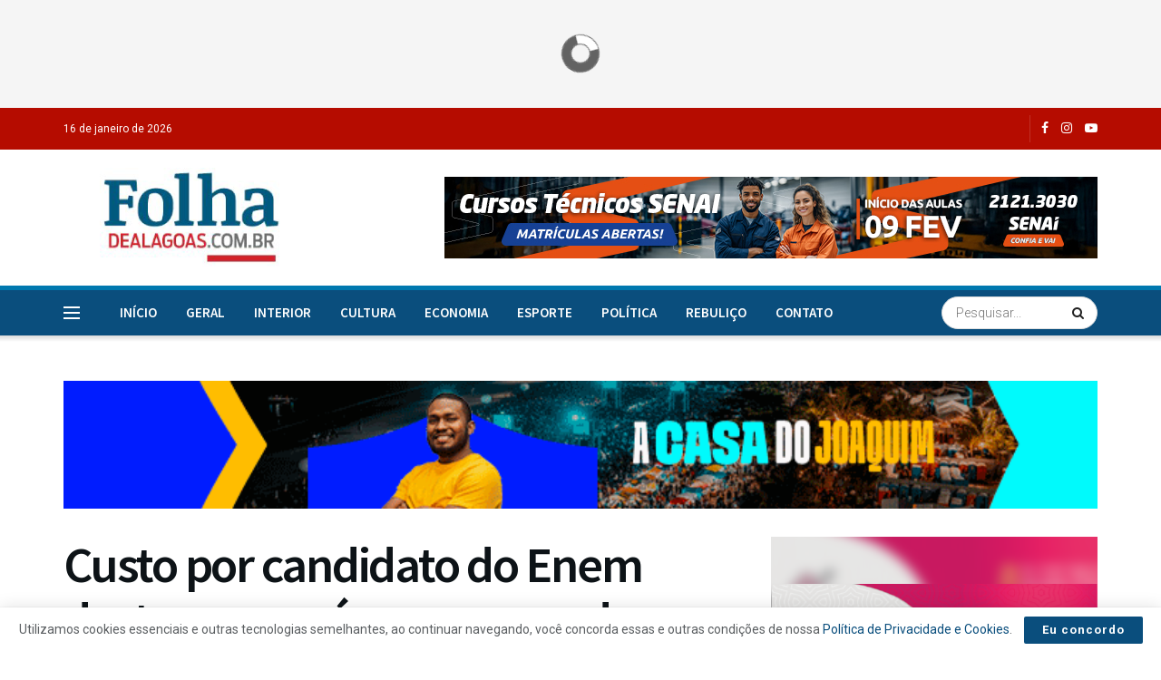

--- FILE ---
content_type: text/html; charset=UTF-8
request_url: https://folhadealagoas.com.br/2017/11/01/custo-por-candidato-do-enem-deste-ano-sera-menor-que-do-ano-passado/
body_size: 34361
content:
<!doctype html>
<!--[if lt IE 7]> <html class="no-js lt-ie9 lt-ie8 lt-ie7" lang="pt-BR"> <![endif]-->
<!--[if IE 7]>    <html class="no-js lt-ie9 lt-ie8" lang="pt-BR"> <![endif]-->
<!--[if IE 8]>    <html class="no-js lt-ie9" lang="pt-BR"> <![endif]-->
<!--[if IE 9]>    <html class="no-js lt-ie10" lang="pt-BR"> <![endif]-->
<!--[if gt IE 8]><!--> <html class="no-js" lang="pt-BR"> <!--<![endif]-->
<head>
<!-- Global site tag (gtag.js) - Google Analytics -->
    <script async src="https://www.googletagmanager.com/gtag/js?id=UA-166299430-1"></script>
    <script>
      window.dataLayer = window.dataLayer || [];
      function gtag(){dataLayer.push(arguments);}
      gtag('js', new Date());
    
      gtag('config', 'UA-166299430-1');
    </script>
    
    <meta http-equiv="Content-Type" content="text/html; charset=UTF-8" />
    <meta name='viewport' content='width=device-width, initial-scale=1, user-scalable=yes' />
    <link rel="profile" href="http://gmpg.org/xfn/11" />
    <link rel="pingback" href="https://folhadealagoas.com.br/xmlrpc.php" />
    <meta name='robots' content='index, follow, max-image-preview:large, max-snippet:-1, max-video-preview:-1' />
<!-- Jetpack Site Verification Tags -->
<meta name="google-site-verification" content="ElZT0vzozOJ4a9GlW6Vm3HQrh0bMEkSrqT0zGO8B0V8" />
			<script type="text/javascript">
			  var jnews_ajax_url = '/?ajax-request=jnews'
			</script>
			<script type="text/javascript">;window.jnews=window.jnews||{},window.jnews.library=window.jnews.library||{},window.jnews.library=function(){"use strict";var e=this;e.win=window,e.doc=document,e.noop=function(){},e.globalBody=e.doc.getElementsByTagName("body")[0],e.globalBody=e.globalBody?e.globalBody:e.doc,e.win.jnewsDataStorage=e.win.jnewsDataStorage||{_storage:new WeakMap,put:function(e,t,n){this._storage.has(e)||this._storage.set(e,new Map),this._storage.get(e).set(t,n)},get:function(e,t){return this._storage.get(e).get(t)},has:function(e,t){return this._storage.has(e)&&this._storage.get(e).has(t)},remove:function(e,t){var n=this._storage.get(e).delete(t);return 0===!this._storage.get(e).size&&this._storage.delete(e),n}},e.windowWidth=function(){return e.win.innerWidth||e.docEl.clientWidth||e.globalBody.clientWidth},e.windowHeight=function(){return e.win.innerHeight||e.docEl.clientHeight||e.globalBody.clientHeight},e.requestAnimationFrame=e.win.requestAnimationFrame||e.win.webkitRequestAnimationFrame||e.win.mozRequestAnimationFrame||e.win.msRequestAnimationFrame||window.oRequestAnimationFrame||function(e){return setTimeout(e,1e3/60)},e.cancelAnimationFrame=e.win.cancelAnimationFrame||e.win.webkitCancelAnimationFrame||e.win.webkitCancelRequestAnimationFrame||e.win.mozCancelAnimationFrame||e.win.msCancelRequestAnimationFrame||e.win.oCancelRequestAnimationFrame||function(e){clearTimeout(e)},e.classListSupport="classList"in document.createElement("_"),e.hasClass=e.classListSupport?function(e,t){return e.classList.contains(t)}:function(e,t){return e.className.indexOf(t)>=0},e.addClass=e.classListSupport?function(t,n){e.hasClass(t,n)||t.classList.add(n)}:function(t,n){e.hasClass(t,n)||(t.className+=" "+n)},e.removeClass=e.classListSupport?function(t,n){e.hasClass(t,n)&&t.classList.remove(n)}:function(t,n){e.hasClass(t,n)&&(t.className=t.className.replace(n,""))},e.objKeys=function(e){var t=[];for(var n in e)Object.prototype.hasOwnProperty.call(e,n)&&t.push(n);return t},e.isObjectSame=function(e,t){var n=!0;return JSON.stringify(e)!==JSON.stringify(t)&&(n=!1),n},e.extend=function(){for(var e,t,n,o=arguments[0]||{},i=1,a=arguments.length;i<a;i++)if(null!==(e=arguments[i]))for(t in e)o!==(n=e[t])&&void 0!==n&&(o[t]=n);return o},e.dataStorage=e.win.jnewsDataStorage,e.isVisible=function(e){return 0!==e.offsetWidth&&0!==e.offsetHeight||e.getBoundingClientRect().length},e.getHeight=function(e){return e.offsetHeight||e.clientHeight||e.getBoundingClientRect().height},e.getWidth=function(e){return e.offsetWidth||e.clientWidth||e.getBoundingClientRect().width},e.supportsPassive=!1;try{var t=Object.defineProperty({},"passive",{get:function(){e.supportsPassive=!0}});"createEvent"in e.doc?e.win.addEventListener("test",null,t):"fireEvent"in e.doc&&e.win.attachEvent("test",null)}catch(e){}e.passiveOption=!!e.supportsPassive&&{passive:!0},e.setStorage=function(e,t){e="jnews-"+e;var n={expired:Math.floor(((new Date).getTime()+432e5)/1e3)};t=Object.assign(n,t);localStorage.setItem(e,JSON.stringify(t))},e.getStorage=function(e){e="jnews-"+e;var t=localStorage.getItem(e);return null!==t&&0<t.length?JSON.parse(localStorage.getItem(e)):{}},e.expiredStorage=function(){var t,n="jnews-";for(var o in localStorage)o.indexOf(n)>-1&&"undefined"!==(t=e.getStorage(o.replace(n,""))).expired&&t.expired<Math.floor((new Date).getTime()/1e3)&&localStorage.removeItem(o)},e.addEvents=function(t,n,o){for(var i in n){var a=["touchstart","touchmove"].indexOf(i)>=0&&!o&&e.passiveOption;"createEvent"in e.doc?t.addEventListener(i,n[i],a):"fireEvent"in e.doc&&t.attachEvent("on"+i,n[i])}},e.removeEvents=function(t,n){for(var o in n)"createEvent"in e.doc?t.removeEventListener(o,n[o]):"fireEvent"in e.doc&&t.detachEvent("on"+o,n[o])},e.triggerEvents=function(t,n,o){var i;o=o||{detail:null};return"createEvent"in e.doc?(!(i=e.doc.createEvent("CustomEvent")||new CustomEvent(n)).initCustomEvent||i.initCustomEvent(n,!0,!1,o),void t.dispatchEvent(i)):"fireEvent"in e.doc?((i=e.doc.createEventObject()).eventType=n,void t.fireEvent("on"+i.eventType,i)):void 0},e.getParents=function(t,n){void 0===n&&(n=e.doc);for(var o=[],i=t.parentNode,a=!1;!a;)if(i){var r=i;r.querySelectorAll(n).length?a=!0:(o.push(r),i=r.parentNode)}else o=[],a=!0;return o},e.forEach=function(e,t,n){for(var o=0,i=e.length;o<i;o++)t.call(n,e[o],o)},e.getText=function(e){return e.innerText||e.textContent},e.setText=function(e,t){var n="object"==typeof t?t.innerText||t.textContent:t;e.innerText&&(e.innerText=n),e.textContent&&(e.textContent=n)},e.httpBuildQuery=function(t){return e.objKeys(t).reduce(function t(n){var o=arguments.length>1&&void 0!==arguments[1]?arguments[1]:null;return function(i,a){var r=n[a];a=encodeURIComponent(a);var s=o?"".concat(o,"[").concat(a,"]"):a;return null==r||"function"==typeof r?(i.push("".concat(s,"=")),i):["number","boolean","string"].includes(typeof r)?(i.push("".concat(s,"=").concat(encodeURIComponent(r))),i):(i.push(e.objKeys(r).reduce(t(r,s),[]).join("&")),i)}}(t),[]).join("&")},e.get=function(t,n,o,i){return o="function"==typeof o?o:e.noop,e.ajax("GET",t,n,o,i)},e.post=function(t,n,o,i){return o="function"==typeof o?o:e.noop,e.ajax("POST",t,n,o,i)},e.ajax=function(t,n,o,i,a){var r=new XMLHttpRequest,s=n,c=e.httpBuildQuery(o);if(t=-1!=["GET","POST"].indexOf(t)?t:"GET",r.open(t,s+("GET"==t?"?"+c:""),!0),"POST"==t&&r.setRequestHeader("Content-type","application/x-www-form-urlencoded"),r.setRequestHeader("X-Requested-With","XMLHttpRequest"),r.onreadystatechange=function(){4===r.readyState&&200<=r.status&&300>r.status&&"function"==typeof i&&i.call(void 0,r.response)},void 0!==a&&!a){return{xhr:r,send:function(){r.send("POST"==t?c:null)}}}return r.send("POST"==t?c:null),{xhr:r}},e.scrollTo=function(t,n,o){function i(e,t,n){this.start=this.position(),this.change=e-this.start,this.currentTime=0,this.increment=20,this.duration=void 0===n?500:n,this.callback=t,this.finish=!1,this.animateScroll()}return Math.easeInOutQuad=function(e,t,n,o){return(e/=o/2)<1?n/2*e*e+t:-n/2*(--e*(e-2)-1)+t},i.prototype.stop=function(){this.finish=!0},i.prototype.move=function(t){e.doc.documentElement.scrollTop=t,e.globalBody.parentNode.scrollTop=t,e.globalBody.scrollTop=t},i.prototype.position=function(){return e.doc.documentElement.scrollTop||e.globalBody.parentNode.scrollTop||e.globalBody.scrollTop},i.prototype.animateScroll=function(){this.currentTime+=this.increment;var t=Math.easeInOutQuad(this.currentTime,this.start,this.change,this.duration);this.move(t),this.currentTime<this.duration&&!this.finish?e.requestAnimationFrame.call(e.win,this.animateScroll.bind(this)):this.callback&&"function"==typeof this.callback&&this.callback()},new i(t,n,o)},e.unwrap=function(t){var n,o=t;e.forEach(t,(function(e,t){n?n+=e:n=e})),o.replaceWith(n)},e.performance={start:function(e){performance.mark(e+"Start")},stop:function(e){performance.mark(e+"End"),performance.measure(e,e+"Start",e+"End")}},e.fps=function(){var t=0,n=0,o=0;!function(){var i=t=0,a=0,r=0,s=document.getElementById("fpsTable"),c=function(t){void 0===document.getElementsByTagName("body")[0]?e.requestAnimationFrame.call(e.win,(function(){c(t)})):document.getElementsByTagName("body")[0].appendChild(t)};null===s&&((s=document.createElement("div")).style.position="fixed",s.style.top="120px",s.style.left="10px",s.style.width="100px",s.style.height="20px",s.style.border="1px solid black",s.style.fontSize="11px",s.style.zIndex="100000",s.style.backgroundColor="white",s.id="fpsTable",c(s));var l=function(){o++,n=Date.now(),(a=(o/(r=(n-t)/1e3)).toPrecision(2))!=i&&(i=a,s.innerHTML=i+"fps"),1<r&&(t=n,o=0),e.requestAnimationFrame.call(e.win,l)};l()}()},e.instr=function(e,t){for(var n=0;n<t.length;n++)if(-1!==e.toLowerCase().indexOf(t[n].toLowerCase()))return!0},e.winLoad=function(t,n){function o(o){if("complete"===e.doc.readyState||"interactive"===e.doc.readyState)return!o||n?setTimeout(t,n||1):t(o),1}o()||e.addEvents(e.win,{load:o})},e.docReady=function(t,n){function o(o){if("complete"===e.doc.readyState||"interactive"===e.doc.readyState)return!o||n?setTimeout(t,n||1):t(o),1}o()||e.addEvents(e.doc,{DOMContentLoaded:o})},e.fireOnce=function(){e.docReady((function(){e.assets=e.assets||[],e.assets.length&&(e.boot(),e.load_assets())}),50)},e.boot=function(){e.length&&e.doc.querySelectorAll("style[media]").forEach((function(e){"not all"==e.getAttribute("media")&&e.removeAttribute("media")}))},e.create_js=function(t,n){var o=e.doc.createElement("script");switch(o.setAttribute("src",t),n){case"defer":o.setAttribute("defer",!0);break;case"async":o.setAttribute("async",!0);break;case"deferasync":o.setAttribute("defer",!0),o.setAttribute("async",!0)}e.globalBody.appendChild(o)},e.load_assets=function(){"object"==typeof e.assets&&e.forEach(e.assets.slice(0),(function(t,n){var o="";t.defer&&(o+="defer"),t.async&&(o+="async"),e.create_js(t.url,o);var i=e.assets.indexOf(t);i>-1&&e.assets.splice(i,1)})),e.assets=jnewsoption.au_scripts=window.jnewsads=[]},e.setCookie=function(e,t,n){var o="";if(n){var i=new Date;i.setTime(i.getTime()+24*n*60*60*1e3),o="; expires="+i.toUTCString()}document.cookie=e+"="+(t||"")+o+"; path=/"},e.getCookie=function(e){for(var t=e+"=",n=document.cookie.split(";"),o=0;o<n.length;o++){for(var i=n[o];" "==i.charAt(0);)i=i.substring(1,i.length);if(0==i.indexOf(t))return i.substring(t.length,i.length)}return null},e.eraseCookie=function(e){document.cookie=e+"=; Path=/; Expires=Thu, 01 Jan 1970 00:00:01 GMT;"},e.docReady((function(){e.globalBody=e.globalBody==e.doc?e.doc.getElementsByTagName("body")[0]:e.globalBody,e.globalBody=e.globalBody?e.globalBody:e.doc})),e.winLoad((function(){e.winLoad((function(){var t=!1;if(void 0!==window.jnewsadmin)if(void 0!==window.file_version_checker){var n=e.objKeys(window.file_version_checker);n.length?n.forEach((function(e){t||"10.0.4"===window.file_version_checker[e]||(t=!0)})):t=!0}else t=!0;t&&(window.jnewsHelper.getMessage(),window.jnewsHelper.getNotice())}),2500)}))},window.jnews.library=new window.jnews.library;</script><script type="module">;/*! instant.page v5.1.1 - (C) 2019-2020 Alexandre Dieulot - https://instant.page/license */
let t,e;const n=new Set,o=document.createElement("link"),i=o.relList&&o.relList.supports&&o.relList.supports("prefetch")&&window.IntersectionObserver&&"isIntersecting"in IntersectionObserverEntry.prototype,s="instantAllowQueryString"in document.body.dataset,a="instantAllowExternalLinks"in document.body.dataset,r="instantWhitelist"in document.body.dataset,c="instantMousedownShortcut"in document.body.dataset,d=1111;let l=65,u=!1,f=!1,m=!1;if("instantIntensity"in document.body.dataset){const t=document.body.dataset.instantIntensity;if("mousedown"==t.substr(0,9))u=!0,"mousedown-only"==t&&(f=!0);else if("viewport"==t.substr(0,8))navigator.connection&&(navigator.connection.saveData||navigator.connection.effectiveType&&navigator.connection.effectiveType.includes("2g"))||("viewport"==t?document.documentElement.clientWidth*document.documentElement.clientHeight<45e4&&(m=!0):"viewport-all"==t&&(m=!0));else{const e=parseInt(t);isNaN(e)||(l=e)}}if(i){const n={capture:!0,passive:!0};if(f||document.addEventListener("touchstart",(function(t){e=performance.now();const n=t.target.closest("a");h(n)&&v(n.href)}),n),u?c||document.addEventListener("mousedown",(function(t){const e=t.target.closest("a");h(e)&&v(e.href)}),n):document.addEventListener("mouseover",(function(n){if(performance.now()-e<d)return;if(!("closest"in n.target))return;const o=n.target.closest("a");h(o)&&(o.addEventListener("mouseout",p,{passive:!0}),t=setTimeout((()=>{v(o.href),t=void 0}),l))}),n),c&&document.addEventListener("mousedown",(function(t){if(performance.now()-e<d)return;const n=t.target.closest("a");if(t.which>1||t.metaKey||t.ctrlKey)return;if(!n)return;n.addEventListener("click",(function(t){1337!=t.detail&&t.preventDefault()}),{capture:!0,passive:!1,once:!0});const o=new MouseEvent("click",{view:window,bubbles:!0,cancelable:!1,detail:1337});n.dispatchEvent(o)}),n),m){let t;(t=window.requestIdleCallback?t=>{requestIdleCallback(t,{timeout:1500})}:t=>{t()})((()=>{const t=new IntersectionObserver((e=>{e.forEach((e=>{if(e.isIntersecting){const n=e.target;t.unobserve(n),v(n.href)}}))}));document.querySelectorAll("a").forEach((e=>{h(e)&&t.observe(e)}))}))}}function p(e){e.relatedTarget&&e.target.closest("a")==e.relatedTarget.closest("a")||t&&(clearTimeout(t),t=void 0)}function h(t){if(t&&t.href&&(!r||"instant"in t.dataset)&&(a||t.origin==location.origin||"instant"in t.dataset)&&["http:","https:"].includes(t.protocol)&&("http:"!=t.protocol||"https:"!=location.protocol)&&(s||!t.search||"instant"in t.dataset)&&!(t.hash&&t.pathname+t.search==location.pathname+location.search||"noInstant"in t.dataset))return!0}function v(t){if(n.has(t))return;const e=document.createElement("link");e.rel="prefetch",e.href=t,document.head.appendChild(e),n.add(t)}</script>
	<!-- This site is optimized with the Yoast SEO plugin v23.5 - https://yoast.com/wordpress/plugins/seo/ -->
	<title>Custo por candidato do Enem deste ano será menor que do ano passado - Folha de Alagoas</title>
	<link rel="canonical" href="https://folhadealagoas.com.br/2017/11/01/custo-por-candidato-do-enem-deste-ano-sera-menor-que-do-ano-passado/" />
	<meta property="og:locale" content="pt_BR" />
	<meta property="og:type" content="article" />
	<meta property="og:title" content="Custo por candidato do Enem deste ano será menor que do ano passado - Folha de Alagoas" />
	<meta property="og:description" content="A aplicação do Exame Nacional do Ensino Médio (Enem) deste ano ficará mais barata e terá um custo de R$ 87,54 por candidato. No ano passado, a prova custou R$ 90,64 por aluno. Segundo a presidente do Inep, Maria Inês Fini, o custo por candidato do Enem deste ano será menor que do ano passado [&hellip;]" />
	<meta property="og:url" content="https://folhadealagoas.com.br/2017/11/01/custo-por-candidato-do-enem-deste-ano-sera-menor-que-do-ano-passado/" />
	<meta property="og:site_name" content="Folha de Alagoas" />
	<meta property="article:publisher" content="https://www.facebook.com/JornalFolhadeAlagoas/" />
	<meta property="article:published_time" content="2017-11-01T17:21:30+00:00" />
	<meta property="og:image" content="https://i1.wp.com/folhadealagoas.com.br/wp-content/uploads/2017/10/provaaaa.jpg?fit=1375%2C915&ssl=1" />
	<meta property="og:image:width" content="1375" />
	<meta property="og:image:height" content="915" />
	<meta property="og:image:type" content="image/jpeg" />
	<meta name="author" content="Redação" />
	<meta name="twitter:card" content="summary_large_image" />
	<meta name="twitter:label1" content="Escrito por" />
	<meta name="twitter:data1" content="Redação" />
	<meta name="twitter:label2" content="Est. tempo de leitura" />
	<meta name="twitter:data2" content="3 minutos" />
	<script type="application/ld+json" class="yoast-schema-graph">{"@context":"https://schema.org","@graph":[{"@type":"Article","@id":"https://folhadealagoas.com.br/2017/11/01/custo-por-candidato-do-enem-deste-ano-sera-menor-que-do-ano-passado/#article","isPartOf":{"@id":"https://folhadealagoas.com.br/2017/11/01/custo-por-candidato-do-enem-deste-ano-sera-menor-que-do-ano-passado/"},"author":{"name":"Redação","@id":"https://folhadealagoas.com.br/#/schema/person/66a4d9ab2c3741f19214a095f7e00753"},"headline":"Custo por candidato do Enem deste ano será menor que do ano passado","datePublished":"2017-11-01T17:21:30+00:00","dateModified":"2017-11-01T17:21:30+00:00","mainEntityOfPage":{"@id":"https://folhadealagoas.com.br/2017/11/01/custo-por-candidato-do-enem-deste-ano-sera-menor-que-do-ano-passado/"},"wordCount":689,"publisher":{"@id":"https://folhadealagoas.com.br/#organization"},"image":{"@id":"https://folhadealagoas.com.br/2017/11/01/custo-por-candidato-do-enem-deste-ano-sera-menor-que-do-ano-passado/#primaryimage"},"thumbnailUrl":"https://i0.wp.com/folhadealagoas.com.br/wp-content/uploads/2017/10/provaaaa.jpg?fit=1375%2C915&ssl=1","articleSection":["Economia"],"inLanguage":"pt-BR"},{"@type":"WebPage","@id":"https://folhadealagoas.com.br/2017/11/01/custo-por-candidato-do-enem-deste-ano-sera-menor-que-do-ano-passado/","url":"https://folhadealagoas.com.br/2017/11/01/custo-por-candidato-do-enem-deste-ano-sera-menor-que-do-ano-passado/","name":"Custo por candidato do Enem deste ano será menor que do ano passado - Folha de Alagoas","isPartOf":{"@id":"https://folhadealagoas.com.br/#website"},"primaryImageOfPage":{"@id":"https://folhadealagoas.com.br/2017/11/01/custo-por-candidato-do-enem-deste-ano-sera-menor-que-do-ano-passado/#primaryimage"},"image":{"@id":"https://folhadealagoas.com.br/2017/11/01/custo-por-candidato-do-enem-deste-ano-sera-menor-que-do-ano-passado/#primaryimage"},"thumbnailUrl":"https://i0.wp.com/folhadealagoas.com.br/wp-content/uploads/2017/10/provaaaa.jpg?fit=1375%2C915&ssl=1","datePublished":"2017-11-01T17:21:30+00:00","dateModified":"2017-11-01T17:21:30+00:00","breadcrumb":{"@id":"https://folhadealagoas.com.br/2017/11/01/custo-por-candidato-do-enem-deste-ano-sera-menor-que-do-ano-passado/#breadcrumb"},"inLanguage":"pt-BR","potentialAction":[{"@type":"ReadAction","target":["https://folhadealagoas.com.br/2017/11/01/custo-por-candidato-do-enem-deste-ano-sera-menor-que-do-ano-passado/"]}]},{"@type":"ImageObject","inLanguage":"pt-BR","@id":"https://folhadealagoas.com.br/2017/11/01/custo-por-candidato-do-enem-deste-ano-sera-menor-que-do-ano-passado/#primaryimage","url":"https://i0.wp.com/folhadealagoas.com.br/wp-content/uploads/2017/10/provaaaa.jpg?fit=1375%2C915&ssl=1","contentUrl":"https://i0.wp.com/folhadealagoas.com.br/wp-content/uploads/2017/10/provaaaa.jpg?fit=1375%2C915&ssl=1","width":1375,"height":915,"caption":""},{"@type":"BreadcrumbList","@id":"https://folhadealagoas.com.br/2017/11/01/custo-por-candidato-do-enem-deste-ano-sera-menor-que-do-ano-passado/#breadcrumb","itemListElement":[{"@type":"ListItem","position":1,"name":"Início","item":"https://folhadealagoas.com.br/"},{"@type":"ListItem","position":2,"name":"Blog","item":"https://folhadealagoas.com.br/blog/"},{"@type":"ListItem","position":3,"name":"Custo por candidato do Enem deste ano será menor que do ano passado"}]},{"@type":"WebSite","@id":"https://folhadealagoas.com.br/#website","url":"https://folhadealagoas.com.br/","name":"Folha de Alagoas","description":"","publisher":{"@id":"https://folhadealagoas.com.br/#organization"},"potentialAction":[{"@type":"SearchAction","target":{"@type":"EntryPoint","urlTemplate":"https://folhadealagoas.com.br/?s={search_term_string}"},"query-input":{"@type":"PropertyValueSpecification","valueRequired":true,"valueName":"search_term_string"}}],"inLanguage":"pt-BR"},{"@type":"Organization","@id":"https://folhadealagoas.com.br/#organization","name":"Folha de Alagoas","url":"https://folhadealagoas.com.br/","logo":{"@type":"ImageObject","inLanguage":"pt-BR","@id":"https://folhadealagoas.com.br/#/schema/logo/image/","url":"https://i0.wp.com/folhadealagoas.com.br/wp-content/uploads/2020/03/logo-maior.png?fit=500%2C273&ssl=1","contentUrl":"https://i0.wp.com/folhadealagoas.com.br/wp-content/uploads/2020/03/logo-maior.png?fit=500%2C273&ssl=1","width":500,"height":273,"caption":"Folha de Alagoas"},"image":{"@id":"https://folhadealagoas.com.br/#/schema/logo/image/"},"sameAs":["https://www.facebook.com/JornalFolhadeAlagoas/","https://www.instagram.com/folhadealagoas/","https://www.youtube.com/channel/UCXbJkS3lw_w3XbOQi1X-etg"]},{"@type":"Person","@id":"https://folhadealagoas.com.br/#/schema/person/66a4d9ab2c3741f19214a095f7e00753","name":"Redação","image":{"@type":"ImageObject","inLanguage":"pt-BR","@id":"https://folhadealagoas.com.br/#/schema/person/image/","url":"https://secure.gravatar.com/avatar/6dfe0cdb4ad2f54d80109d3c40dffc49?s=96&d=mm&r=g","contentUrl":"https://secure.gravatar.com/avatar/6dfe0cdb4ad2f54d80109d3c40dffc49?s=96&d=mm&r=g","caption":"Redação"},"url":"https://folhadealagoas.com.br/blog/redacao/"}]}</script>
	<!-- / Yoast SEO plugin. -->


<link rel='dns-prefetch' href='//stats.wp.com' />
<link rel='dns-prefetch' href='//fonts.googleapis.com' />
<link rel='dns-prefetch' href='//i0.wp.com' />
<link rel='dns-prefetch' href='//c0.wp.com' />
<link rel='dns-prefetch' href='//v0.wordpress.com' />
<link rel='preconnect' href='https://fonts.gstatic.com' />
<link rel="alternate" type="application/rss+xml" title="Feed para Folha de Alagoas &raquo;" href="https://folhadealagoas.com.br/feed/" />
<link rel="alternate" type="application/rss+xml" title="Feed de comentários para Folha de Alagoas &raquo;" href="https://folhadealagoas.com.br/comments/feed/" />
<script type="text/javascript">
/* <![CDATA[ */
window._wpemojiSettings = {"baseUrl":"https:\/\/s.w.org\/images\/core\/emoji\/14.0.0\/72x72\/","ext":".png","svgUrl":"https:\/\/s.w.org\/images\/core\/emoji\/14.0.0\/svg\/","svgExt":".svg","source":{"concatemoji":"https:\/\/folhadealagoas.com.br\/wp-includes\/js\/wp-emoji-release.min.js?ver=6.4.7"}};
/*! This file is auto-generated */
!function(i,n){var o,s,e;function c(e){try{var t={supportTests:e,timestamp:(new Date).valueOf()};sessionStorage.setItem(o,JSON.stringify(t))}catch(e){}}function p(e,t,n){e.clearRect(0,0,e.canvas.width,e.canvas.height),e.fillText(t,0,0);var t=new Uint32Array(e.getImageData(0,0,e.canvas.width,e.canvas.height).data),r=(e.clearRect(0,0,e.canvas.width,e.canvas.height),e.fillText(n,0,0),new Uint32Array(e.getImageData(0,0,e.canvas.width,e.canvas.height).data));return t.every(function(e,t){return e===r[t]})}function u(e,t,n){switch(t){case"flag":return n(e,"\ud83c\udff3\ufe0f\u200d\u26a7\ufe0f","\ud83c\udff3\ufe0f\u200b\u26a7\ufe0f")?!1:!n(e,"\ud83c\uddfa\ud83c\uddf3","\ud83c\uddfa\u200b\ud83c\uddf3")&&!n(e,"\ud83c\udff4\udb40\udc67\udb40\udc62\udb40\udc65\udb40\udc6e\udb40\udc67\udb40\udc7f","\ud83c\udff4\u200b\udb40\udc67\u200b\udb40\udc62\u200b\udb40\udc65\u200b\udb40\udc6e\u200b\udb40\udc67\u200b\udb40\udc7f");case"emoji":return!n(e,"\ud83e\udef1\ud83c\udffb\u200d\ud83e\udef2\ud83c\udfff","\ud83e\udef1\ud83c\udffb\u200b\ud83e\udef2\ud83c\udfff")}return!1}function f(e,t,n){var r="undefined"!=typeof WorkerGlobalScope&&self instanceof WorkerGlobalScope?new OffscreenCanvas(300,150):i.createElement("canvas"),a=r.getContext("2d",{willReadFrequently:!0}),o=(a.textBaseline="top",a.font="600 32px Arial",{});return e.forEach(function(e){o[e]=t(a,e,n)}),o}function t(e){var t=i.createElement("script");t.src=e,t.defer=!0,i.head.appendChild(t)}"undefined"!=typeof Promise&&(o="wpEmojiSettingsSupports",s=["flag","emoji"],n.supports={everything:!0,everythingExceptFlag:!0},e=new Promise(function(e){i.addEventListener("DOMContentLoaded",e,{once:!0})}),new Promise(function(t){var n=function(){try{var e=JSON.parse(sessionStorage.getItem(o));if("object"==typeof e&&"number"==typeof e.timestamp&&(new Date).valueOf()<e.timestamp+604800&&"object"==typeof e.supportTests)return e.supportTests}catch(e){}return null}();if(!n){if("undefined"!=typeof Worker&&"undefined"!=typeof OffscreenCanvas&&"undefined"!=typeof URL&&URL.createObjectURL&&"undefined"!=typeof Blob)try{var e="postMessage("+f.toString()+"("+[JSON.stringify(s),u.toString(),p.toString()].join(",")+"));",r=new Blob([e],{type:"text/javascript"}),a=new Worker(URL.createObjectURL(r),{name:"wpTestEmojiSupports"});return void(a.onmessage=function(e){c(n=e.data),a.terminate(),t(n)})}catch(e){}c(n=f(s,u,p))}t(n)}).then(function(e){for(var t in e)n.supports[t]=e[t],n.supports.everything=n.supports.everything&&n.supports[t],"flag"!==t&&(n.supports.everythingExceptFlag=n.supports.everythingExceptFlag&&n.supports[t]);n.supports.everythingExceptFlag=n.supports.everythingExceptFlag&&!n.supports.flag,n.DOMReady=!1,n.readyCallback=function(){n.DOMReady=!0}}).then(function(){return e}).then(function(){var e;n.supports.everything||(n.readyCallback(),(e=n.source||{}).concatemoji?t(e.concatemoji):e.wpemoji&&e.twemoji&&(t(e.twemoji),t(e.wpemoji)))}))}((window,document),window._wpemojiSettings);
/* ]]> */
</script>
<link crossorigin="anonymous" rel='stylesheet' id='beeteam_opensans_google_fonts-css' href='//fonts.googleapis.com/css?family=Open+Sans%3A400%2C600&#038;subset=cyrillic%2Ccyrillic-ext%2Cgreek%2Cgreek-ext%2Clatin-ext%2Cvietnamese&#038;ver=2.0.0' type='text/css' media='all' />
<link rel='stylesheet' id='beeteam_front_fontawsome_css-css' href='https://folhadealagoas.com.br/wp-content/plugins/youtube-gallery-vc/assets/front-end/fontawesome/css/font-awesome.min.css?ver=2.0.0' type='text/css' media='all' />
<link rel='stylesheet' id='beeteam_front_swiper_css-css' href='https://folhadealagoas.com.br/wp-content/plugins/youtube-gallery-vc/assets/front-end/swiper/swiper.min.css?ver=2.0.0' type='text/css' media='all' />
<style id='wp-emoji-styles-inline-css' type='text/css'>

	img.wp-smiley, img.emoji {
		display: inline !important;
		border: none !important;
		box-shadow: none !important;
		height: 1em !important;
		width: 1em !important;
		margin: 0 0.07em !important;
		vertical-align: -0.1em !important;
		background: none !important;
		padding: 0 !important;
	}
</style>
<link rel='stylesheet' id='wp-block-library-css' href='https://c0.wp.com/c/6.4.7/wp-includes/css/dist/block-library/style.min.css' type='text/css' media='all' />
<link rel='stylesheet' id='gutenberg-pdfjs-css' href='https://folhadealagoas.com.br/wp-content/plugins/pdfjs-viewer-shortcode/inc/../blocks/dist/style.css?ver=2.1.8' type='text/css' media='all' />
<link rel='stylesheet' id='mediaelement-css' href='https://c0.wp.com/c/6.4.7/wp-includes/js/mediaelement/mediaelementplayer-legacy.min.css' type='text/css' media='all' />
<link rel='stylesheet' id='wp-mediaelement-css' href='https://c0.wp.com/c/6.4.7/wp-includes/js/mediaelement/wp-mediaelement.min.css' type='text/css' media='all' />
<style id='jetpack-sharing-buttons-style-inline-css' type='text/css'>
.jetpack-sharing-buttons__services-list{display:flex;flex-direction:row;flex-wrap:wrap;gap:0;list-style-type:none;margin:5px;padding:0}.jetpack-sharing-buttons__services-list.has-small-icon-size{font-size:12px}.jetpack-sharing-buttons__services-list.has-normal-icon-size{font-size:16px}.jetpack-sharing-buttons__services-list.has-large-icon-size{font-size:24px}.jetpack-sharing-buttons__services-list.has-huge-icon-size{font-size:36px}@media print{.jetpack-sharing-buttons__services-list{display:none!important}}.editor-styles-wrapper .wp-block-jetpack-sharing-buttons{gap:0;padding-inline-start:0}ul.jetpack-sharing-buttons__services-list.has-background{padding:1.25em 2.375em}
</style>
<style id='classic-theme-styles-inline-css' type='text/css'>
/*! This file is auto-generated */
.wp-block-button__link{color:#fff;background-color:#32373c;border-radius:9999px;box-shadow:none;text-decoration:none;padding:calc(.667em + 2px) calc(1.333em + 2px);font-size:1.125em}.wp-block-file__button{background:#32373c;color:#fff;text-decoration:none}
</style>
<style id='global-styles-inline-css' type='text/css'>
body{--wp--preset--color--black: #000000;--wp--preset--color--cyan-bluish-gray: #abb8c3;--wp--preset--color--white: #ffffff;--wp--preset--color--pale-pink: #f78da7;--wp--preset--color--vivid-red: #cf2e2e;--wp--preset--color--luminous-vivid-orange: #ff6900;--wp--preset--color--luminous-vivid-amber: #fcb900;--wp--preset--color--light-green-cyan: #7bdcb5;--wp--preset--color--vivid-green-cyan: #00d084;--wp--preset--color--pale-cyan-blue: #8ed1fc;--wp--preset--color--vivid-cyan-blue: #0693e3;--wp--preset--color--vivid-purple: #9b51e0;--wp--preset--gradient--vivid-cyan-blue-to-vivid-purple: linear-gradient(135deg,rgba(6,147,227,1) 0%,rgb(155,81,224) 100%);--wp--preset--gradient--light-green-cyan-to-vivid-green-cyan: linear-gradient(135deg,rgb(122,220,180) 0%,rgb(0,208,130) 100%);--wp--preset--gradient--luminous-vivid-amber-to-luminous-vivid-orange: linear-gradient(135deg,rgba(252,185,0,1) 0%,rgba(255,105,0,1) 100%);--wp--preset--gradient--luminous-vivid-orange-to-vivid-red: linear-gradient(135deg,rgba(255,105,0,1) 0%,rgb(207,46,46) 100%);--wp--preset--gradient--very-light-gray-to-cyan-bluish-gray: linear-gradient(135deg,rgb(238,238,238) 0%,rgb(169,184,195) 100%);--wp--preset--gradient--cool-to-warm-spectrum: linear-gradient(135deg,rgb(74,234,220) 0%,rgb(151,120,209) 20%,rgb(207,42,186) 40%,rgb(238,44,130) 60%,rgb(251,105,98) 80%,rgb(254,248,76) 100%);--wp--preset--gradient--blush-light-purple: linear-gradient(135deg,rgb(255,206,236) 0%,rgb(152,150,240) 100%);--wp--preset--gradient--blush-bordeaux: linear-gradient(135deg,rgb(254,205,165) 0%,rgb(254,45,45) 50%,rgb(107,0,62) 100%);--wp--preset--gradient--luminous-dusk: linear-gradient(135deg,rgb(255,203,112) 0%,rgb(199,81,192) 50%,rgb(65,88,208) 100%);--wp--preset--gradient--pale-ocean: linear-gradient(135deg,rgb(255,245,203) 0%,rgb(182,227,212) 50%,rgb(51,167,181) 100%);--wp--preset--gradient--electric-grass: linear-gradient(135deg,rgb(202,248,128) 0%,rgb(113,206,126) 100%);--wp--preset--gradient--midnight: linear-gradient(135deg,rgb(2,3,129) 0%,rgb(40,116,252) 100%);--wp--preset--font-size--small: 13px;--wp--preset--font-size--medium: 20px;--wp--preset--font-size--large: 36px;--wp--preset--font-size--x-large: 42px;--wp--preset--spacing--20: 0.44rem;--wp--preset--spacing--30: 0.67rem;--wp--preset--spacing--40: 1rem;--wp--preset--spacing--50: 1.5rem;--wp--preset--spacing--60: 2.25rem;--wp--preset--spacing--70: 3.38rem;--wp--preset--spacing--80: 5.06rem;--wp--preset--shadow--natural: 6px 6px 9px rgba(0, 0, 0, 0.2);--wp--preset--shadow--deep: 12px 12px 50px rgba(0, 0, 0, 0.4);--wp--preset--shadow--sharp: 6px 6px 0px rgba(0, 0, 0, 0.2);--wp--preset--shadow--outlined: 6px 6px 0px -3px rgba(255, 255, 255, 1), 6px 6px rgba(0, 0, 0, 1);--wp--preset--shadow--crisp: 6px 6px 0px rgba(0, 0, 0, 1);}:where(.is-layout-flex){gap: 0.5em;}:where(.is-layout-grid){gap: 0.5em;}body .is-layout-flow > .alignleft{float: left;margin-inline-start: 0;margin-inline-end: 2em;}body .is-layout-flow > .alignright{float: right;margin-inline-start: 2em;margin-inline-end: 0;}body .is-layout-flow > .aligncenter{margin-left: auto !important;margin-right: auto !important;}body .is-layout-constrained > .alignleft{float: left;margin-inline-start: 0;margin-inline-end: 2em;}body .is-layout-constrained > .alignright{float: right;margin-inline-start: 2em;margin-inline-end: 0;}body .is-layout-constrained > .aligncenter{margin-left: auto !important;margin-right: auto !important;}body .is-layout-constrained > :where(:not(.alignleft):not(.alignright):not(.alignfull)){max-width: var(--wp--style--global--content-size);margin-left: auto !important;margin-right: auto !important;}body .is-layout-constrained > .alignwide{max-width: var(--wp--style--global--wide-size);}body .is-layout-flex{display: flex;}body .is-layout-flex{flex-wrap: wrap;align-items: center;}body .is-layout-flex > *{margin: 0;}body .is-layout-grid{display: grid;}body .is-layout-grid > *{margin: 0;}:where(.wp-block-columns.is-layout-flex){gap: 2em;}:where(.wp-block-columns.is-layout-grid){gap: 2em;}:where(.wp-block-post-template.is-layout-flex){gap: 1.25em;}:where(.wp-block-post-template.is-layout-grid){gap: 1.25em;}.has-black-color{color: var(--wp--preset--color--black) !important;}.has-cyan-bluish-gray-color{color: var(--wp--preset--color--cyan-bluish-gray) !important;}.has-white-color{color: var(--wp--preset--color--white) !important;}.has-pale-pink-color{color: var(--wp--preset--color--pale-pink) !important;}.has-vivid-red-color{color: var(--wp--preset--color--vivid-red) !important;}.has-luminous-vivid-orange-color{color: var(--wp--preset--color--luminous-vivid-orange) !important;}.has-luminous-vivid-amber-color{color: var(--wp--preset--color--luminous-vivid-amber) !important;}.has-light-green-cyan-color{color: var(--wp--preset--color--light-green-cyan) !important;}.has-vivid-green-cyan-color{color: var(--wp--preset--color--vivid-green-cyan) !important;}.has-pale-cyan-blue-color{color: var(--wp--preset--color--pale-cyan-blue) !important;}.has-vivid-cyan-blue-color{color: var(--wp--preset--color--vivid-cyan-blue) !important;}.has-vivid-purple-color{color: var(--wp--preset--color--vivid-purple) !important;}.has-black-background-color{background-color: var(--wp--preset--color--black) !important;}.has-cyan-bluish-gray-background-color{background-color: var(--wp--preset--color--cyan-bluish-gray) !important;}.has-white-background-color{background-color: var(--wp--preset--color--white) !important;}.has-pale-pink-background-color{background-color: var(--wp--preset--color--pale-pink) !important;}.has-vivid-red-background-color{background-color: var(--wp--preset--color--vivid-red) !important;}.has-luminous-vivid-orange-background-color{background-color: var(--wp--preset--color--luminous-vivid-orange) !important;}.has-luminous-vivid-amber-background-color{background-color: var(--wp--preset--color--luminous-vivid-amber) !important;}.has-light-green-cyan-background-color{background-color: var(--wp--preset--color--light-green-cyan) !important;}.has-vivid-green-cyan-background-color{background-color: var(--wp--preset--color--vivid-green-cyan) !important;}.has-pale-cyan-blue-background-color{background-color: var(--wp--preset--color--pale-cyan-blue) !important;}.has-vivid-cyan-blue-background-color{background-color: var(--wp--preset--color--vivid-cyan-blue) !important;}.has-vivid-purple-background-color{background-color: var(--wp--preset--color--vivid-purple) !important;}.has-black-border-color{border-color: var(--wp--preset--color--black) !important;}.has-cyan-bluish-gray-border-color{border-color: var(--wp--preset--color--cyan-bluish-gray) !important;}.has-white-border-color{border-color: var(--wp--preset--color--white) !important;}.has-pale-pink-border-color{border-color: var(--wp--preset--color--pale-pink) !important;}.has-vivid-red-border-color{border-color: var(--wp--preset--color--vivid-red) !important;}.has-luminous-vivid-orange-border-color{border-color: var(--wp--preset--color--luminous-vivid-orange) !important;}.has-luminous-vivid-amber-border-color{border-color: var(--wp--preset--color--luminous-vivid-amber) !important;}.has-light-green-cyan-border-color{border-color: var(--wp--preset--color--light-green-cyan) !important;}.has-vivid-green-cyan-border-color{border-color: var(--wp--preset--color--vivid-green-cyan) !important;}.has-pale-cyan-blue-border-color{border-color: var(--wp--preset--color--pale-cyan-blue) !important;}.has-vivid-cyan-blue-border-color{border-color: var(--wp--preset--color--vivid-cyan-blue) !important;}.has-vivid-purple-border-color{border-color: var(--wp--preset--color--vivid-purple) !important;}.has-vivid-cyan-blue-to-vivid-purple-gradient-background{background: var(--wp--preset--gradient--vivid-cyan-blue-to-vivid-purple) !important;}.has-light-green-cyan-to-vivid-green-cyan-gradient-background{background: var(--wp--preset--gradient--light-green-cyan-to-vivid-green-cyan) !important;}.has-luminous-vivid-amber-to-luminous-vivid-orange-gradient-background{background: var(--wp--preset--gradient--luminous-vivid-amber-to-luminous-vivid-orange) !important;}.has-luminous-vivid-orange-to-vivid-red-gradient-background{background: var(--wp--preset--gradient--luminous-vivid-orange-to-vivid-red) !important;}.has-very-light-gray-to-cyan-bluish-gray-gradient-background{background: var(--wp--preset--gradient--very-light-gray-to-cyan-bluish-gray) !important;}.has-cool-to-warm-spectrum-gradient-background{background: var(--wp--preset--gradient--cool-to-warm-spectrum) !important;}.has-blush-light-purple-gradient-background{background: var(--wp--preset--gradient--blush-light-purple) !important;}.has-blush-bordeaux-gradient-background{background: var(--wp--preset--gradient--blush-bordeaux) !important;}.has-luminous-dusk-gradient-background{background: var(--wp--preset--gradient--luminous-dusk) !important;}.has-pale-ocean-gradient-background{background: var(--wp--preset--gradient--pale-ocean) !important;}.has-electric-grass-gradient-background{background: var(--wp--preset--gradient--electric-grass) !important;}.has-midnight-gradient-background{background: var(--wp--preset--gradient--midnight) !important;}.has-small-font-size{font-size: var(--wp--preset--font-size--small) !important;}.has-medium-font-size{font-size: var(--wp--preset--font-size--medium) !important;}.has-large-font-size{font-size: var(--wp--preset--font-size--large) !important;}.has-x-large-font-size{font-size: var(--wp--preset--font-size--x-large) !important;}
.wp-block-navigation a:where(:not(.wp-element-button)){color: inherit;}
:where(.wp-block-post-template.is-layout-flex){gap: 1.25em;}:where(.wp-block-post-template.is-layout-grid){gap: 1.25em;}
:where(.wp-block-columns.is-layout-flex){gap: 2em;}:where(.wp-block-columns.is-layout-grid){gap: 2em;}
.wp-block-pullquote{font-size: 1.5em;line-height: 1.6;}
</style>
<link rel='stylesheet' id='authors-list-css-css' href='https://folhadealagoas.com.br/wp-content/plugins/authors-list/backend/assets/css/front.css?ver=2.0.6.1' type='text/css' media='all' />
<link rel='stylesheet' id='jquery-ui-css-css' href='https://folhadealagoas.com.br/wp-content/plugins/authors-list/backend/assets/css/jquery-ui.css?ver=2.0.6.1' type='text/css' media='all' />
<link rel='stylesheet' id='contact-form-7-css' href='https://folhadealagoas.com.br/wp-content/plugins/contact-form-7/includes/css/styles.css?ver=5.9.8' type='text/css' media='all' />
<link rel='stylesheet' id='js_composer_front-css' href='https://folhadealagoas.com.br/wp-content/plugins/js_composer/assets/css/js_composer.min.css?ver=7.2' type='text/css' media='all' />
<link crossorigin="anonymous" rel='stylesheet' id='jeg_customizer_font-css' href='//fonts.googleapis.com/css?family=Roboto%3Aregular%2C700%2C700italic%2C100italic%2C300%7CSource+Sans+Pro%3A600%2C600%2Cregular&#038;display=swap&#038;ver=1.3.0' type='text/css' media='all' />
<link rel='stylesheet' id='jnews-frontend-css' href='https://folhadealagoas.com.br/wp-content/themes/jnews/assets/dist/frontend.min.css?ver=11.2.0' type='text/css' media='all' />
<link rel='stylesheet' id='jnews-js-composer-css' href='https://folhadealagoas.com.br/wp-content/themes/jnews/assets/css/js-composer-frontend.css?ver=11.2.0' type='text/css' media='all' />
<link rel='stylesheet' id='jnews-style-css' href='https://folhadealagoas.com.br/wp-content/themes/jnews/style.css?ver=11.2.0' type='text/css' media='all' />
<link rel='stylesheet' id='jnews-darkmode-css' href='https://folhadealagoas.com.br/wp-content/themes/jnews/assets/css/darkmode.css?ver=11.2.0' type='text/css' media='all' />
<link rel='stylesheet' id='jnews-scheme-css' href='https://folhadealagoas.com.br/wp-content/themes/jnews/data/import/magazine/scheme.css?ver=11.2.0' type='text/css' media='all' />
<link rel='stylesheet' id='yt_bete_front_css-css' href='https://folhadealagoas.com.br/wp-content/plugins/youtube-gallery-vc/assets/front-end/youtube-gallery.css?ver=2.0.0' type='text/css' media='all' />
<link rel='stylesheet' id='jetpack_css-css' href='https://c0.wp.com/p/jetpack/13.6.1/css/jetpack.css' type='text/css' media='all' />
<link rel='stylesheet' id='jnews-select-share-css' href='https://folhadealagoas.com.br/wp-content/plugins/jnews-social-share/assets/css/plugin.css' type='text/css' media='all' />
<link rel="stylesheet" type="text/css" href="https://folhadealagoas.com.br/wp-content/plugins/smart-slider-3/Public/SmartSlider3/Application/Frontend/Assets/dist/smartslider.min.css?ver=52073c7b" media="all">
<style data-related="n2-ss-24">div#n2-ss-24 .n2-ss-slider-1{display:grid;position:relative;}div#n2-ss-24 .n2-ss-slider-2{display:grid;position:relative;overflow:hidden;padding:0px 0px 0px 0px;border:0px solid RGBA(62,62,62,1);border-radius:0px;background-clip:padding-box;background-repeat:repeat;background-position:50% 50%;background-size:cover;background-attachment:scroll;z-index:1;}div#n2-ss-24:not(.n2-ss-loaded) .n2-ss-slider-2{background-image:none !important;}div#n2-ss-24 .n2-ss-slider-3{display:grid;grid-template-areas:'cover';position:relative;overflow:hidden;z-index:10;}div#n2-ss-24 .n2-ss-slider-3 > *{grid-area:cover;}div#n2-ss-24 .n2-ss-slide-backgrounds,div#n2-ss-24 .n2-ss-slider-3 > .n2-ss-divider{position:relative;}div#n2-ss-24 .n2-ss-slide-backgrounds{z-index:10;}div#n2-ss-24 .n2-ss-slide-backgrounds > *{overflow:hidden;}div#n2-ss-24 .n2-ss-slide-background{transform:translateX(-100000px);}div#n2-ss-24 .n2-ss-slider-4{place-self:center;position:relative;width:100%;height:100%;z-index:20;display:grid;grid-template-areas:'slide';}div#n2-ss-24 .n2-ss-slider-4 > *{grid-area:slide;}div#n2-ss-24.n2-ss-full-page--constrain-ratio .n2-ss-slider-4{height:auto;}div#n2-ss-24 .n2-ss-slide{display:grid;place-items:center;grid-auto-columns:100%;position:relative;z-index:20;-webkit-backface-visibility:hidden;transform:translateX(-100000px);}div#n2-ss-24 .n2-ss-slide{perspective:1500px;}div#n2-ss-24 .n2-ss-slide-active{z-index:21;}.n2-ss-background-animation{position:absolute;top:0;left:0;width:100%;height:100%;z-index:3;}div#n2-ss-24 .n2-ss-slide-limiter{max-width:3000px;}@media (min-width: 1200px){div#n2-ss-24 [data-hide-desktopportrait="1"]{display: none !important;}}@media (orientation: landscape) and (max-width: 1199px) and (min-width: 901px),(orientation: portrait) and (max-width: 1199px) and (min-width: 701px){div#n2-ss-24 [data-hide-tabletportrait="1"]{display: none !important;}}@media (orientation: landscape) and (max-width: 900px),(orientation: portrait) and (max-width: 700px){div#n2-ss-24 [data-hide-mobileportrait="1"]{display: none !important;}}</style>
<style data-related="n2-ss-27">div#n2-ss-27 .n2-ss-slider-1{display:grid;position:relative;}div#n2-ss-27 .n2-ss-slider-2{display:grid;position:relative;overflow:hidden;padding:0px 0px 0px 0px;border:0px solid RGBA(62,62,62,1);border-radius:0px;background-clip:padding-box;background-repeat:repeat;background-position:50% 50%;background-size:cover;background-attachment:scroll;z-index:1;}div#n2-ss-27:not(.n2-ss-loaded) .n2-ss-slider-2{background-image:none !important;}div#n2-ss-27 .n2-ss-slider-3{display:grid;grid-template-areas:'cover';position:relative;overflow:hidden;z-index:10;}div#n2-ss-27 .n2-ss-slider-3 > *{grid-area:cover;}div#n2-ss-27 .n2-ss-slide-backgrounds,div#n2-ss-27 .n2-ss-slider-3 > .n2-ss-divider{position:relative;}div#n2-ss-27 .n2-ss-slide-backgrounds{z-index:10;}div#n2-ss-27 .n2-ss-slide-backgrounds > *{overflow:hidden;}div#n2-ss-27 .n2-ss-slide-background{transform:translateX(-100000px);}div#n2-ss-27 .n2-ss-slider-4{place-self:center;position:relative;width:100%;height:100%;z-index:20;display:grid;grid-template-areas:'slide';}div#n2-ss-27 .n2-ss-slider-4 > *{grid-area:slide;}div#n2-ss-27.n2-ss-full-page--constrain-ratio .n2-ss-slider-4{height:auto;}div#n2-ss-27 .n2-ss-slide{display:grid;place-items:center;grid-auto-columns:100%;position:relative;z-index:20;-webkit-backface-visibility:hidden;transform:translateX(-100000px);}div#n2-ss-27 .n2-ss-slide{perspective:1500px;}div#n2-ss-27 .n2-ss-slide-active{z-index:21;}.n2-ss-background-animation{position:absolute;top:0;left:0;width:100%;height:100%;z-index:3;}div#n2-ss-27 .n-uc-VxPWUqtfopQL{padding:10px 10px 10px 10px}div#n2-ss-27 .n-uc-R1EMaj2NDd36{padding:10px 10px 10px 10px}div#n2-ss-27-align{min-width:720px;}div#n2-ss-27-align{max-width:720px;}@media (min-width: 1200px){div#n2-ss-27 [data-hide-desktopportrait="1"]{display: none !important;}}@media (orientation: landscape) and (max-width: 1199px) and (min-width: 901px),(orientation: portrait) and (max-width: 1199px) and (min-width: 701px){div#n2-ss-27 [data-hide-tabletportrait="1"]{display: none !important;}}@media (orientation: landscape) and (max-width: 900px),(orientation: portrait) and (max-width: 700px){div#n2-ss-27 [data-hide-mobileportrait="1"]{display: none !important;}}</style>
<style data-related="n2-ss-30">div#n2-ss-30 .n2-ss-slider-1{display:grid;position:relative;}div#n2-ss-30 .n2-ss-slider-2{display:grid;position:relative;overflow:hidden;padding:0px 0px 0px 0px;border:0px solid RGBA(62,62,62,1);border-radius:0px;background-clip:padding-box;background-repeat:repeat;background-position:50% 50%;background-size:cover;background-attachment:scroll;z-index:1;}div#n2-ss-30:not(.n2-ss-loaded) .n2-ss-slider-2{background-image:none !important;}div#n2-ss-30 .n2-ss-slider-3{display:grid;grid-template-areas:'cover';position:relative;overflow:hidden;z-index:10;}div#n2-ss-30 .n2-ss-slider-3 > *{grid-area:cover;}div#n2-ss-30 .n2-ss-slide-backgrounds,div#n2-ss-30 .n2-ss-slider-3 > .n2-ss-divider{position:relative;}div#n2-ss-30 .n2-ss-slide-backgrounds{z-index:10;}div#n2-ss-30 .n2-ss-slide-backgrounds > *{overflow:hidden;}div#n2-ss-30 .n2-ss-slide-background{transform:translateX(-100000px);}div#n2-ss-30 .n2-ss-slider-4{place-self:center;position:relative;width:100%;height:100%;z-index:20;display:grid;grid-template-areas:'slide';}div#n2-ss-30 .n2-ss-slider-4 > *{grid-area:slide;}div#n2-ss-30.n2-ss-full-page--constrain-ratio .n2-ss-slider-4{height:auto;}div#n2-ss-30 .n2-ss-slide{display:grid;place-items:center;grid-auto-columns:100%;position:relative;z-index:20;-webkit-backface-visibility:hidden;transform:translateX(-100000px);}div#n2-ss-30 .n2-ss-slide{perspective:1500px;}div#n2-ss-30 .n2-ss-slide-active{z-index:21;}.n2-ss-background-animation{position:absolute;top:0;left:0;width:100%;height:100%;z-index:3;}div#n2-ss-30 .n-uc-OM9Cj1ZtY7xG-inner{--n2bgimage:URL("//folhadealagoas.com.br/wp-content/uploads/2025/10/WhatsApp-Video-2025-10-02-at-10.35.53-1-3.mp4");background-position:50% 50%,50% 50%;}div#n2-ss-30 .n-uc-N5JEP2nE0yoR{padding:10px 10px 10px 10px}div#n2-ss-30 .n-uc-TuIsvd53giFB{padding:10px 10px 10px 10px}div#n2-ss-30 .n-uc-OM9Cj1ZtY7xG-inner{padding:10px 10px 10px 10px;justify-content:center}div#n2-ss-30 .n-uc-OM9Cj1ZtY7xG{align-self:center;}@media (min-width: 1200px){div#n2-ss-30 [data-hide-desktopportrait="1"]{display: none !important;}}@media (orientation: landscape) and (max-width: 1199px) and (min-width: 901px),(orientation: portrait) and (max-width: 1199px) and (min-width: 701px){div#n2-ss-30 [data-hide-tabletportrait="1"]{display: none !important;}}@media (orientation: landscape) and (max-width: 900px),(orientation: portrait) and (max-width: 700px){div#n2-ss-30 [data-hide-mobileportrait="1"]{display: none !important;}}</style>
<style data-related="n2-ss-32">div#n2-ss-32 .n2-ss-slider-1{display:grid;position:relative;}div#n2-ss-32 .n2-ss-slider-2{display:grid;position:relative;overflow:hidden;padding:0px 0px 0px 0px;border:0px solid RGBA(62,62,62,1);border-radius:0px;background-clip:padding-box;background-repeat:repeat;background-position:50% 50%;background-size:cover;background-attachment:scroll;z-index:1;}div#n2-ss-32:not(.n2-ss-loaded) .n2-ss-slider-2{background-image:none !important;}div#n2-ss-32 .n2-ss-slider-3{display:grid;grid-template-areas:'cover';position:relative;overflow:hidden;z-index:10;}div#n2-ss-32 .n2-ss-slider-3 > *{grid-area:cover;}div#n2-ss-32 .n2-ss-slide-backgrounds,div#n2-ss-32 .n2-ss-slider-3 > .n2-ss-divider{position:relative;}div#n2-ss-32 .n2-ss-slide-backgrounds{z-index:10;}div#n2-ss-32 .n2-ss-slide-backgrounds > *{overflow:hidden;}div#n2-ss-32 .n2-ss-slide-background{transform:translateX(-100000px);}div#n2-ss-32 .n2-ss-slider-4{place-self:center;position:relative;width:100%;height:100%;z-index:20;display:grid;grid-template-areas:'slide';}div#n2-ss-32 .n2-ss-slider-4 > *{grid-area:slide;}div#n2-ss-32.n2-ss-full-page--constrain-ratio .n2-ss-slider-4{height:auto;}div#n2-ss-32 .n2-ss-slide{display:grid;place-items:center;grid-auto-columns:100%;position:relative;z-index:20;-webkit-backface-visibility:hidden;transform:translateX(-100000px);}div#n2-ss-32 .n2-ss-slide{perspective:1500px;}div#n2-ss-32 .n2-ss-slide-active{z-index:21;}.n2-ss-background-animation{position:absolute;top:0;left:0;width:100%;height:100%;z-index:3;}div#n2-ss-32 .n2-ss-slide-limiter{max-width:3000px;}div#n2-ss-32 .n-uc-HLM1DhFeJaSa{padding:10px 10px 10px 10px}div#n2-ss-32 .n-uc-408d7PalWwju{padding:10px 10px 10px 10px}@media (min-width: 1200px){div#n2-ss-32 [data-hide-desktopportrait="1"]{display: none !important;}}@media (orientation: landscape) and (max-width: 1199px) and (min-width: 901px),(orientation: portrait) and (max-width: 1199px) and (min-width: 701px){div#n2-ss-32 [data-hide-tabletportrait="1"]{display: none !important;}}@media (orientation: landscape) and (max-width: 900px),(orientation: portrait) and (max-width: 700px){div#n2-ss-32 [data-hide-mobileportrait="1"]{display: none !important;}}</style>
<script>(function(){this._N2=this._N2||{_r:[],_d:[],r:function(){this._r.push(arguments)},d:function(){this._d.push(arguments)}}}).call(window);</script><script src="https://folhadealagoas.com.br/wp-content/plugins/smart-slider-3/Public/SmartSlider3/Application/Frontend/Assets/dist/n2.min.js?ver=52073c7b" defer async></script>
<script src="https://folhadealagoas.com.br/wp-content/plugins/smart-slider-3/Public/SmartSlider3/Application/Frontend/Assets/dist/smartslider-frontend.min.js?ver=52073c7b" defer async></script>
<script src="https://folhadealagoas.com.br/wp-content/plugins/smart-slider-3/Public/SmartSlider3/Slider/SliderType/Simple/Assets/dist/ss-simple.min.js?ver=52073c7b" defer async></script>
<script>_N2.r('documentReady',function(){_N2.r(["documentReady","smartslider-frontend","ss-simple"],function(){new _N2.SmartSliderSimple('n2-ss-24',{"admin":false,"background.video.mobile":1,"loadingTime":2000,"alias":{"id":0,"smoothScroll":0,"slideSwitch":0,"scroll":1},"align":"normal","isDelayed":0,"responsive":{"mediaQueries":{"all":false,"desktopportrait":["(min-width: 1200px)"],"tabletportrait":["(orientation: landscape) and (max-width: 1199px) and (min-width: 901px)","(orientation: portrait) and (max-width: 1199px) and (min-width: 701px)"],"mobileportrait":["(orientation: landscape) and (max-width: 900px)","(orientation: portrait) and (max-width: 700px)"]},"base":{"slideOuterWidth":970,"slideOuterHeight":90,"sliderWidth":970,"sliderHeight":90,"slideWidth":970,"slideHeight":90},"hideOn":{"desktopLandscape":false,"desktopPortrait":false,"tabletLandscape":false,"tabletPortrait":false,"mobileLandscape":false,"mobilePortrait":false},"onResizeEnabled":true,"type":"auto","sliderHeightBasedOn":"real","focusUser":1,"focusEdge":"auto","breakpoints":[{"device":"tabletPortrait","type":"max-screen-width","portraitWidth":1199,"landscapeWidth":1199},{"device":"mobilePortrait","type":"max-screen-width","portraitWidth":700,"landscapeWidth":900}],"enabledDevices":{"desktopLandscape":0,"desktopPortrait":1,"tabletLandscape":0,"tabletPortrait":1,"mobileLandscape":0,"mobilePortrait":1},"sizes":{"desktopPortrait":{"width":970,"height":90,"max":3000,"min":970},"tabletPortrait":{"width":701,"height":65,"customHeight":false,"max":1199,"min":701},"mobilePortrait":{"width":320,"height":29,"customHeight":false,"max":900,"min":320}},"overflowHiddenPage":0,"focus":{"offsetTop":"#wpadminbar","offsetBottom":""}},"controls":{"mousewheel":0,"touch":"horizontal","keyboard":1,"blockCarouselInteraction":1},"playWhenVisible":1,"playWhenVisibleAt":0.5,"lazyLoad":0,"lazyLoadNeighbor":0,"blockrightclick":0,"maintainSession":0,"autoplay":{"enabled":1,"start":1,"duration":8000,"autoplayLoop":1,"allowReStart":0,"pause":{"click":0,"mouse":"0","mediaStarted":1},"resume":{"click":0,"mouse":"0","mediaEnded":1,"slidechanged":0},"interval":1,"intervalModifier":"loop","intervalSlide":"current"},"perspective":1500,"layerMode":{"playOnce":0,"playFirstLayer":1,"mode":"skippable","inAnimation":"mainInEnd"},"bgAnimations":0,"mainanimation":{"type":"horizontal","duration":800,"delay":0,"ease":"easeOutQuad","shiftedBackgroundAnimation":0},"carousel":1,"initCallbacks":function(){}})});_N2.r(["documentReady","smartslider-frontend","ss-simple"],function(){new _N2.SmartSliderSimple('n2-ss-27',{"admin":false,"background.video.mobile":1,"loadingTime":2000,"alias":{"id":0,"smoothScroll":0,"slideSwitch":0,"scroll":1},"align":"normal","isDelayed":0,"responsive":{"mediaQueries":{"all":false,"desktopportrait":["(min-width: 1200px)"],"tabletportrait":["(orientation: landscape) and (max-width: 1199px) and (min-width: 901px)","(orientation: portrait) and (max-width: 1199px) and (min-width: 701px)"],"mobileportrait":["(orientation: landscape) and (max-width: 900px)","(orientation: portrait) and (max-width: 700px)"]},"base":{"slideOuterWidth":720,"slideOuterHeight":90,"sliderWidth":720,"sliderHeight":90,"slideWidth":720,"slideHeight":90},"hideOn":{"desktopLandscape":false,"desktopPortrait":false,"tabletLandscape":false,"tabletPortrait":false,"mobileLandscape":false,"mobilePortrait":false},"onResizeEnabled":0,"type":"auto","sliderHeightBasedOn":"real","focusUser":1,"focusEdge":"auto","breakpoints":[{"device":"tabletPortrait","type":"max-screen-width","portraitWidth":1199,"landscapeWidth":1199},{"device":"mobilePortrait","type":"max-screen-width","portraitWidth":700,"landscapeWidth":900}],"enabledDevices":{"desktopLandscape":0,"desktopPortrait":1,"tabletLandscape":0,"tabletPortrait":1,"mobileLandscape":0,"mobilePortrait":1},"sizes":{"desktopPortrait":{"width":720,"height":90,"max":3000,"min":720},"tabletPortrait":{"width":701,"height":87,"customHeight":false,"max":1199,"min":701},"mobilePortrait":{"width":320,"height":40,"customHeight":false,"max":900,"min":320}},"overflowHiddenPage":0,"focus":{"offsetTop":"#wpadminbar","offsetBottom":""}},"controls":{"mousewheel":0,"touch":"horizontal","keyboard":0,"blockCarouselInteraction":1},"playWhenVisible":1,"playWhenVisibleAt":0.5,"lazyLoad":0,"lazyLoadNeighbor":0,"blockrightclick":0,"maintainSession":0,"autoplay":{"enabled":1,"start":1,"duration":9000,"autoplayLoop":1,"allowReStart":0,"pause":{"click":0,"mouse":"0","mediaStarted":0},"resume":{"click":0,"mouse":"0","mediaEnded":1,"slidechanged":0},"interval":1,"intervalModifier":"loop","intervalSlide":"current"},"perspective":1500,"layerMode":{"playOnce":0,"playFirstLayer":1,"mode":"skippable","inAnimation":"mainInEnd"},"bgAnimations":0,"mainanimation":{"type":"horizontal","duration":800,"delay":0,"ease":"easeOutQuad","shiftedBackgroundAnimation":0},"carousel":1,"initCallbacks":function(){}})});_N2.r(["documentReady","smartslider-frontend","ss-simple"],function(){new _N2.SmartSliderSimple('n2-ss-30',{"admin":false,"background.video.mobile":1,"loadingTime":2000,"alias":{"id":0,"smoothScroll":0,"slideSwitch":0,"scroll":1},"align":"normal","isDelayed":0,"responsive":{"mediaQueries":{"all":false,"desktopportrait":["(min-width: 1200px)"],"tabletportrait":["(orientation: landscape) and (max-width: 1199px) and (min-width: 901px)","(orientation: portrait) and (max-width: 1199px) and (min-width: 701px)"],"mobileportrait":["(orientation: landscape) and (max-width: 900px)","(orientation: portrait) and (max-width: 700px)"]},"base":{"slideOuterWidth":728,"slideOuterHeight":90,"sliderWidth":728,"sliderHeight":90,"slideWidth":728,"slideHeight":90},"hideOn":{"desktopLandscape":false,"desktopPortrait":false,"tabletLandscape":false,"tabletPortrait":false,"mobileLandscape":false,"mobilePortrait":false},"onResizeEnabled":true,"type":"auto","sliderHeightBasedOn":"real","focusUser":1,"focusEdge":"auto","breakpoints":[{"device":"tabletPortrait","type":"max-screen-width","portraitWidth":1199,"landscapeWidth":1199},{"device":"mobilePortrait","type":"max-screen-width","portraitWidth":700,"landscapeWidth":900}],"enabledDevices":{"desktopLandscape":0,"desktopPortrait":1,"tabletLandscape":0,"tabletPortrait":1,"mobileLandscape":0,"mobilePortrait":1},"sizes":{"desktopPortrait":{"width":728,"height":90,"max":3000,"min":728},"tabletPortrait":{"width":701,"height":86,"customHeight":false,"max":1199,"min":701},"mobilePortrait":{"width":320,"height":39,"customHeight":false,"max":900,"min":320}},"overflowHiddenPage":0,"focus":{"offsetTop":"#wpadminbar","offsetBottom":""}},"controls":{"mousewheel":0,"touch":"horizontal","keyboard":0,"blockCarouselInteraction":1},"playWhenVisible":1,"playWhenVisibleAt":0.5,"lazyLoad":0,"lazyLoadNeighbor":0,"blockrightclick":0,"maintainSession":0,"autoplay":{"enabled":1,"start":1,"duration":6000,"autoplayLoop":1,"allowReStart":0,"pause":{"click":0,"mouse":"0","mediaStarted":0},"resume":{"click":0,"mouse":"0","mediaEnded":1,"slidechanged":0},"interval":1,"intervalModifier":"loop","intervalSlide":"current"},"perspective":1500,"layerMode":{"playOnce":0,"playFirstLayer":1,"mode":"skippable","inAnimation":"mainInEnd"},"bgAnimations":0,"mainanimation":{"type":"horizontal","duration":800,"delay":0,"ease":"easeOutQuad","shiftedBackgroundAnimation":0},"carousel":1,"initCallbacks":function(){}})});_N2.r(["documentReady","smartslider-frontend","ss-simple"],function(){new _N2.SmartSliderSimple('n2-ss-32',{"admin":false,"background.video.mobile":1,"loadingTime":2000,"alias":{"id":0,"smoothScroll":0,"slideSwitch":0,"scroll":1},"align":"normal","isDelayed":0,"responsive":{"mediaQueries":{"all":false,"desktopportrait":["(min-width: 1200px)"],"tabletportrait":["(orientation: landscape) and (max-width: 1199px) and (min-width: 901px)","(orientation: portrait) and (max-width: 1199px) and (min-width: 701px)"],"mobileportrait":["(orientation: landscape) and (max-width: 900px)","(orientation: portrait) and (max-width: 700px)"]},"base":{"slideOuterWidth":300,"slideOuterHeight":300,"sliderWidth":300,"sliderHeight":300,"slideWidth":300,"slideHeight":300},"hideOn":{"desktopLandscape":false,"desktopPortrait":false,"tabletLandscape":false,"tabletPortrait":false,"mobileLandscape":false,"mobilePortrait":false},"onResizeEnabled":true,"type":"auto","sliderHeightBasedOn":"real","focusUser":1,"focusEdge":"auto","breakpoints":[{"device":"tabletPortrait","type":"max-screen-width","portraitWidth":1199,"landscapeWidth":1199},{"device":"mobilePortrait","type":"max-screen-width","portraitWidth":700,"landscapeWidth":900}],"enabledDevices":{"desktopLandscape":0,"desktopPortrait":1,"tabletLandscape":0,"tabletPortrait":1,"mobileLandscape":0,"mobilePortrait":1},"sizes":{"desktopPortrait":{"width":300,"height":300,"max":3000,"min":300},"tabletPortrait":{"width":300,"height":300,"customHeight":false,"max":1199,"min":300},"mobilePortrait":{"width":300,"height":300,"customHeight":false,"max":900,"min":300}},"overflowHiddenPage":0,"focus":{"offsetTop":"#wpadminbar","offsetBottom":""}},"controls":{"mousewheel":0,"touch":"horizontal","keyboard":1,"blockCarouselInteraction":1},"playWhenVisible":1,"playWhenVisibleAt":0.5,"lazyLoad":0,"lazyLoadNeighbor":0,"blockrightclick":0,"maintainSession":0,"autoplay":{"enabled":1,"start":1,"duration":8000,"autoplayLoop":1,"allowReStart":0,"pause":{"click":0,"mouse":"0","mediaStarted":0},"resume":{"click":0,"mouse":"0","mediaEnded":1,"slidechanged":0},"interval":1,"intervalModifier":"loop","intervalSlide":"current"},"perspective":1500,"layerMode":{"playOnce":0,"playFirstLayer":1,"mode":"skippable","inAnimation":"mainInEnd"},"bgAnimations":0,"mainanimation":{"type":"horizontal","duration":1000,"delay":0,"ease":"easeOutQuad","shiftedBackgroundAnimation":0},"carousel":1,"initCallbacks":function(){}})})});</script><script type="text/javascript" src="https://folhadealagoas.com.br/wp-content/plugins/shortcode-for-current-date/dist/script.js?ver=6.4.7" id="shortcode-for-current-date-script-js"></script>
<script type="text/javascript" src="https://c0.wp.com/c/6.4.7/wp-includes/js/jquery/jquery.min.js" id="jquery-core-js"></script>
<script type="text/javascript" src="https://c0.wp.com/c/6.4.7/wp-includes/js/jquery/jquery-migrate.min.js" id="jquery-migrate-js"></script>
<script></script><link rel="https://api.w.org/" href="https://folhadealagoas.com.br/wp-json/" /><link rel="alternate" type="application/json" href="https://folhadealagoas.com.br/wp-json/wp/v2/posts/3516" /><link rel="EditURI" type="application/rsd+xml" title="RSD" href="https://folhadealagoas.com.br/xmlrpc.php?rsd" />
<meta name="generator" content="WordPress 6.4.7" />
<link rel='shortlink' href='https://wp.me/pc5C2r-UI' />
<link rel="alternate" type="application/json+oembed" href="https://folhadealagoas.com.br/wp-json/oembed/1.0/embed?url=https%3A%2F%2Ffolhadealagoas.com.br%2F2017%2F11%2F01%2Fcusto-por-candidato-do-enem-deste-ano-sera-menor-que-do-ano-passado%2F" />
<link rel="alternate" type="text/xml+oembed" href="https://folhadealagoas.com.br/wp-json/oembed/1.0/embed?url=https%3A%2F%2Ffolhadealagoas.com.br%2F2017%2F11%2F01%2Fcusto-por-candidato-do-enem-deste-ano-sera-menor-que-do-ano-passado%2F&#038;format=xml" />
	<style>img#wpstats{display:none}</style>
		<meta name="generator" content="Powered by WPBakery Page Builder - drag and drop page builder for WordPress."/>
<link rel="amphtml" href="https://folhadealagoas.com.br/2017/11/01/custo-por-candidato-do-enem-deste-ano-sera-menor-que-do-ano-passado/amp/"><link rel="icon" href="https://i0.wp.com/folhadealagoas.com.br/wp-content/uploads/2020/02/cropped-logo-folha-novo2.jpg?fit=32%2C32&#038;ssl=1" sizes="32x32" />
<link rel="icon" href="https://i0.wp.com/folhadealagoas.com.br/wp-content/uploads/2020/02/cropped-logo-folha-novo2.jpg?fit=192%2C192&#038;ssl=1" sizes="192x192" />
<link rel="apple-touch-icon" href="https://i0.wp.com/folhadealagoas.com.br/wp-content/uploads/2020/02/cropped-logo-folha-novo2.jpg?fit=180%2C180&#038;ssl=1" />
<meta name="msapplication-TileImage" content="https://i0.wp.com/folhadealagoas.com.br/wp-content/uploads/2020/02/cropped-logo-folha-novo2.jpg?fit=270%2C270&#038;ssl=1" />
<style id="jeg_dynamic_css" type="text/css" data-type="jeg_custom-css">body { --j-body-color : #5b5f62; --j-accent-color : #0a4e7d; --j-alt-color : #0078af; --j-heading-color : #0d1317; } body,.jeg_newsfeed_list .tns-outer .tns-controls button,.jeg_filter_button,.owl-carousel .owl-nav div,.jeg_readmore,.jeg_hero_style_7 .jeg_post_meta a,.widget_calendar thead th,.widget_calendar tfoot a,.jeg_socialcounter a,.entry-header .jeg_meta_like a,.entry-header .jeg_meta_comment a,.entry-header .jeg_meta_donation a,.entry-header .jeg_meta_bookmark a,.entry-content tbody tr:hover,.entry-content th,.jeg_splitpost_nav li:hover a,#breadcrumbs a,.jeg_author_socials a:hover,.jeg_footer_content a,.jeg_footer_bottom a,.jeg_cartcontent,.woocommerce .woocommerce-breadcrumb a { color : #5b5f62; } a, .jeg_menu_style_5>li>a:hover, .jeg_menu_style_5>li.sfHover>a, .jeg_menu_style_5>li.current-menu-item>a, .jeg_menu_style_5>li.current-menu-ancestor>a, .jeg_navbar .jeg_menu:not(.jeg_main_menu)>li>a:hover, .jeg_midbar .jeg_menu:not(.jeg_main_menu)>li>a:hover, .jeg_side_tabs li.active, .jeg_block_heading_5 strong, .jeg_block_heading_6 strong, .jeg_block_heading_7 strong, .jeg_block_heading_8 strong, .jeg_subcat_list li a:hover, .jeg_subcat_list li button:hover, .jeg_pl_lg_7 .jeg_thumb .jeg_post_category a, .jeg_pl_xs_2:before, .jeg_pl_xs_4 .jeg_postblock_content:before, .jeg_postblock .jeg_post_title a:hover, .jeg_hero_style_6 .jeg_post_title a:hover, .jeg_sidefeed .jeg_pl_xs_3 .jeg_post_title a:hover, .widget_jnews_popular .jeg_post_title a:hover, .jeg_meta_author a, .widget_archive li a:hover, .widget_pages li a:hover, .widget_meta li a:hover, .widget_recent_entries li a:hover, .widget_rss li a:hover, .widget_rss cite, .widget_categories li a:hover, .widget_categories li.current-cat>a, #breadcrumbs a:hover, .jeg_share_count .counts, .commentlist .bypostauthor>.comment-body>.comment-author>.fn, span.required, .jeg_review_title, .bestprice .price, .authorlink a:hover, .jeg_vertical_playlist .jeg_video_playlist_play_icon, .jeg_vertical_playlist .jeg_video_playlist_item.active .jeg_video_playlist_thumbnail:before, .jeg_horizontal_playlist .jeg_video_playlist_play, .woocommerce li.product .pricegroup .button, .widget_display_forums li a:hover, .widget_display_topics li:before, .widget_display_replies li:before, .widget_display_views li:before, .bbp-breadcrumb a:hover, .jeg_mobile_menu li.sfHover>a, .jeg_mobile_menu li a:hover, .split-template-6 .pagenum, .jeg_mobile_menu_style_5>li>a:hover, .jeg_mobile_menu_style_5>li.sfHover>a, .jeg_mobile_menu_style_5>li.current-menu-item>a, .jeg_mobile_menu_style_5>li.current-menu-ancestor>a { color : #0a4e7d; } .jeg_menu_style_1>li>a:before, .jeg_menu_style_2>li>a:before, .jeg_menu_style_3>li>a:before, .jeg_side_toggle, .jeg_slide_caption .jeg_post_category a, .jeg_slider_type_1_wrapper .tns-controls button.tns-next, .jeg_block_heading_1 .jeg_block_title span, .jeg_block_heading_2 .jeg_block_title span, .jeg_block_heading_3, .jeg_block_heading_4 .jeg_block_title span, .jeg_block_heading_6:after, .jeg_pl_lg_box .jeg_post_category a, .jeg_pl_md_box .jeg_post_category a, .jeg_readmore:hover, .jeg_thumb .jeg_post_category a, .jeg_block_loadmore a:hover, .jeg_postblock.alt .jeg_block_loadmore a:hover, .jeg_block_loadmore a.active, .jeg_postblock_carousel_2 .jeg_post_category a, .jeg_heroblock .jeg_post_category a, .jeg_pagenav_1 .page_number.active, .jeg_pagenav_1 .page_number.active:hover, input[type="submit"], .btn, .button, .widget_tag_cloud a:hover, .popularpost_item:hover .jeg_post_title a:before, .jeg_splitpost_4 .page_nav, .jeg_splitpost_5 .page_nav, .jeg_post_via a:hover, .jeg_post_source a:hover, .jeg_post_tags a:hover, .comment-reply-title small a:before, .comment-reply-title small a:after, .jeg_storelist .productlink, .authorlink li.active a:before, .jeg_footer.dark .socials_widget:not(.nobg) a:hover .fa, div.jeg_breakingnews_title, .jeg_overlay_slider_bottom_wrapper .tns-controls button, .jeg_overlay_slider_bottom_wrapper .tns-controls button:hover, .jeg_vertical_playlist .jeg_video_playlist_current, .woocommerce span.onsale, .woocommerce #respond input#submit:hover, .woocommerce a.button:hover, .woocommerce button.button:hover, .woocommerce input.button:hover, .woocommerce #respond input#submit.alt, .woocommerce a.button.alt, .woocommerce button.button.alt, .woocommerce input.button.alt, .jeg_popup_post .caption, .jeg_footer.dark input[type="submit"], .jeg_footer.dark .btn, .jeg_footer.dark .button, .footer_widget.widget_tag_cloud a:hover, .jeg_inner_content .content-inner .jeg_post_category a:hover, #buddypress .standard-form button, #buddypress a.button, #buddypress input[type="submit"], #buddypress input[type="button"], #buddypress input[type="reset"], #buddypress ul.button-nav li a, #buddypress .generic-button a, #buddypress .generic-button button, #buddypress .comment-reply-link, #buddypress a.bp-title-button, #buddypress.buddypress-wrap .members-list li .user-update .activity-read-more a, div#buddypress .standard-form button:hover, div#buddypress a.button:hover, div#buddypress input[type="submit"]:hover, div#buddypress input[type="button"]:hover, div#buddypress input[type="reset"]:hover, div#buddypress ul.button-nav li a:hover, div#buddypress .generic-button a:hover, div#buddypress .generic-button button:hover, div#buddypress .comment-reply-link:hover, div#buddypress a.bp-title-button:hover, div#buddypress.buddypress-wrap .members-list li .user-update .activity-read-more a:hover, #buddypress #item-nav .item-list-tabs ul li a:before, .jeg_inner_content .jeg_meta_container .follow-wrapper a { background-color : #0a4e7d; } .jeg_block_heading_7 .jeg_block_title span, .jeg_readmore:hover, .jeg_block_loadmore a:hover, .jeg_block_loadmore a.active, .jeg_pagenav_1 .page_number.active, .jeg_pagenav_1 .page_number.active:hover, .jeg_pagenav_3 .page_number:hover, .jeg_prevnext_post a:hover h3, .jeg_overlay_slider .jeg_post_category, .jeg_sidefeed .jeg_post.active, .jeg_vertical_playlist.jeg_vertical_playlist .jeg_video_playlist_item.active .jeg_video_playlist_thumbnail img, .jeg_horizontal_playlist .jeg_video_playlist_item.active { border-color : #0a4e7d; } .jeg_tabpost_nav li.active, .woocommerce div.product .woocommerce-tabs ul.tabs li.active, .jeg_mobile_menu_style_1>li.current-menu-item a, .jeg_mobile_menu_style_1>li.current-menu-ancestor a, .jeg_mobile_menu_style_2>li.current-menu-item::after, .jeg_mobile_menu_style_2>li.current-menu-ancestor::after, .jeg_mobile_menu_style_3>li.current-menu-item::before, .jeg_mobile_menu_style_3>li.current-menu-ancestor::before { border-bottom-color : #0a4e7d; } .jeg_post_meta .fa, .jeg_post_meta .jpwt-icon, .entry-header .jeg_post_meta .fa, .jeg_review_stars, .jeg_price_review_list { color : #0078af; } .jeg_share_button.share-float.share-monocrhome a { background-color : #0078af; } h1,h2,h3,h4,h5,h6,.jeg_post_title a,.entry-header .jeg_post_title,.jeg_hero_style_7 .jeg_post_title a,.jeg_block_title,.jeg_splitpost_bar .current_title,.jeg_video_playlist_title,.gallery-caption,.jeg_push_notification_button>a.button { color : #0d1317; } .split-template-9 .pagenum, .split-template-10 .pagenum, .split-template-11 .pagenum, .split-template-12 .pagenum, .split-template-13 .pagenum, .split-template-15 .pagenum, .split-template-18 .pagenum, .split-template-20 .pagenum, .split-template-19 .current_title span, .split-template-20 .current_title span { background-color : #0d1317; } .jeg_topbar .jeg_nav_row, .jeg_topbar .jeg_search_no_expand .jeg_search_input { line-height : 46px; } .jeg_topbar .jeg_nav_row, .jeg_topbar .jeg_nav_icon { height : 46px; } .jeg_topbar, .jeg_topbar.dark, .jeg_topbar.custom { background : #b50c00; } .jeg_topbar, .jeg_topbar.dark { color : #ffffff; border-top-width : 0px; border-top-color : #ffffff; } .jeg_topbar a, .jeg_topbar.dark a { color : #ffffff; } .jeg_midbar { height : 150px; } .jeg_header .jeg_bottombar.jeg_navbar,.jeg_bottombar .jeg_nav_icon { height : 50px; } .jeg_header .jeg_bottombar.jeg_navbar, .jeg_header .jeg_bottombar .jeg_main_menu:not(.jeg_menu_style_1) > li > a, .jeg_header .jeg_bottombar .jeg_menu_style_1 > li, .jeg_header .jeg_bottombar .jeg_menu:not(.jeg_main_menu) > li > a { line-height : 50px; } .jeg_header .jeg_bottombar.jeg_navbar_wrapper:not(.jeg_navbar_boxed), .jeg_header .jeg_bottombar.jeg_navbar_boxed .jeg_nav_row { background : #0a4e7d; } .jeg_header .jeg_bottombar, .jeg_header .jeg_bottombar.jeg_navbar_dark { color : #ffffff; } .jeg_header .jeg_bottombar a, .jeg_header .jeg_bottombar.jeg_navbar_dark a { color : #ffffff; } .jeg_header .jeg_bottombar, .jeg_header .jeg_bottombar.jeg_navbar_dark, .jeg_bottombar.jeg_navbar_boxed .jeg_nav_row, .jeg_bottombar.jeg_navbar_dark.jeg_navbar_boxed .jeg_nav_row { border-top-width : 5px; border-bottom-width : 0px; } .jeg_header_wrapper .jeg_bottombar, .jeg_header_wrapper .jeg_bottombar.jeg_navbar_dark, .jeg_bottombar.jeg_navbar_boxed .jeg_nav_row, .jeg_bottombar.jeg_navbar_dark.jeg_navbar_boxed .jeg_nav_row { border-top-color : #0078af; border-bottom-color : #0078af; } .jeg_header_sticky .jeg_navbar_wrapper:not(.jeg_navbar_boxed), .jeg_header_sticky .jeg_navbar_boxed .jeg_nav_row { background : #0d1317; } .jeg_stickybar, .jeg_stickybar.dark { border-bottom-width : 3px; } .jeg_stickybar, .jeg_stickybar.dark, .jeg_stickybar.jeg_navbar_boxed .jeg_nav_row { border-bottom-color : #3667ff; } .jeg_mobile_midbar, .jeg_mobile_midbar.dark { background : rgba(13,19,23,0); } .jeg_header .socials_widget > a > i.fa:before { color : #ffffff; } .jeg_header .socials_widget.nobg > a > span.jeg-icon svg { fill : #ffffff; } .jeg_header .socials_widget > a > span.jeg-icon svg { fill : #ffffff; } .jeg_top_date { color : #ffffff; } .jeg_header .jeg_search_wrapper.search_icon .jeg_search_toggle { color : #dbdbdb; } .jeg_nav_search { width : 93%; } .jeg_header .jeg_menu_style_4 > li > a:hover, .jeg_header .jeg_menu_style_4 > li.sfHover > a, .jeg_header .jeg_menu_style_4 > li.current-menu-item > a, .jeg_header .jeg_menu_style_4 > li.current-menu-ancestor > a, .jeg_navbar_dark .jeg_menu_style_4 > li > a:hover, .jeg_navbar_dark .jeg_menu_style_4 > li.sfHover > a, .jeg_navbar_dark .jeg_menu_style_4 > li.current-menu-item > a, .jeg_navbar_dark .jeg_menu_style_4 > li.current-menu-ancestor > a { background : #0078af; } .jnews .jeg_header .jeg_menu.jeg_top_menu > li > a { color : #ffffff; } .jnews .jeg_header .jeg_menu.jeg_top_menu > li a:hover { color : #d8d8d8; } #jeg_off_canvas.dark .jeg_mobile_wrapper, #jeg_off_canvas .jeg_mobile_wrapper { background : #0a4e7d; } .jeg_footer_content,.jeg_footer.dark .jeg_footer_content { background-color : #0a4e7d; color : #a9afb3; } .jeg_footer .jeg_footer_heading h3,.jeg_footer.dark .jeg_footer_heading h3,.jeg_footer .widget h2,.jeg_footer .footer_dark .widget h2 { color : #ffffff; } .jeg_footer_bottom,.jeg_footer.dark .jeg_footer_bottom,.jeg_footer_secondary,.jeg_footer.dark .jeg_footer_secondary { background-color : #0a4e7d; } .jeg_footer_secondary,.jeg_footer.dark .jeg_footer_secondary,.jeg_footer_bottom,.jeg_footer.dark .jeg_footer_bottom,.jeg_footer_sidecontent .jeg_footer_primary { color : #a9afb3; } .jeg_footer_bottom a,.jeg_footer.dark .jeg_footer_bottom a,.jeg_footer_secondary a,.jeg_footer.dark .jeg_footer_secondary a,.jeg_footer_sidecontent .jeg_footer_primary a,.jeg_footer_sidecontent.dark .jeg_footer_primary a { color : #a9afb3; } .featured_video.floating.top_right .jeg_featured_video_wrapper, .featured_video.floating.top_left .jeg_featured_video_wrapper { top : 40px; } body,input,textarea,select,.chosen-container-single .chosen-single,.btn,.button { font-family: Roboto,Helvetica,Arial,sans-serif; } .jeg_main_menu > li > a { font-family: "Source Sans Pro",Helvetica,Arial,sans-serif;font-weight : 600; font-style : normal;  } .jeg_post_title, .entry-header .jeg_post_title, .jeg_single_tpl_2 .entry-header .jeg_post_title, .jeg_single_tpl_3 .entry-header .jeg_post_title, .jeg_single_tpl_6 .entry-header .jeg_post_title, .jeg_content .jeg_custom_title_wrapper .jeg_post_title { font-family: "Source Sans Pro",Helvetica,Arial,sans-serif; } h3.jeg_block_title, .jeg_footer .jeg_footer_heading h3, .jeg_footer .widget h2, .jeg_tabpost_nav li { font-family: "Source Sans Pro",Helvetica,Arial,sans-serif;font-weight : 600; font-style : normal;  } </style><style type="text/css">
					.no_thumbnail .jeg_thumb,
					.thumbnail-container.no_thumbnail {
					    display: none !important;
					}
					.jeg_search_result .jeg_pl_xs_3.no_thumbnail .jeg_postblock_content,
					.jeg_sidefeed .jeg_pl_xs_3.no_thumbnail .jeg_postblock_content,
					.jeg_pl_sm.no_thumbnail .jeg_postblock_content {
					    margin-left: 0;
					}
					.jeg_postblock_11 .no_thumbnail .jeg_postblock_content,
					.jeg_postblock_12 .no_thumbnail .jeg_postblock_content,
					.jeg_postblock_12.jeg_col_3o3 .no_thumbnail .jeg_postblock_content  {
					    margin-top: 0;
					}
					.jeg_postblock_15 .jeg_pl_md_box.no_thumbnail .jeg_postblock_content,
					.jeg_postblock_19 .jeg_pl_md_box.no_thumbnail .jeg_postblock_content,
					.jeg_postblock_24 .jeg_pl_md_box.no_thumbnail .jeg_postblock_content,
					.jeg_sidefeed .jeg_pl_md_box .jeg_postblock_content {
					    position: relative;
					}
					.jeg_postblock_carousel_2 .no_thumbnail .jeg_post_title a,
					.jeg_postblock_carousel_2 .no_thumbnail .jeg_post_title a:hover,
					.jeg_postblock_carousel_2 .no_thumbnail .jeg_post_meta .fa {
					    color: #212121 !important;
					} 
					.jnews-dark-mode .jeg_postblock_carousel_2 .no_thumbnail .jeg_post_title a,
					.jnews-dark-mode .jeg_postblock_carousel_2 .no_thumbnail .jeg_post_title a:hover,
					.jnews-dark-mode .jeg_postblock_carousel_2 .no_thumbnail .jeg_post_meta .fa {
					    color: #fff !important;
					} 
				</style>		<style type="text/css" id="wp-custom-css">
			.redacao .jeg_authorbox {
    display: none;
}

.redacao1 .jeg_authorbox {
    display: none;
}

.nycole .jeg_authorbox {
    display: none;
}

.leonardo .jeg_authorbox {
    display: none;
}

.mclara .jeg_authorbox {
    display: none;
}

.jeg_post_category {
    display: none;
}
.jnews_related_post_container .jeg_post_meta {display: none;}

.jeg_post_meta {display: none;}

.jeg_meta_comment a {
	display:none;
}


.jeg_postblock_30
.jeg_thumb img {
	object-fit: scale-down;
}
.jeg_postblock_30
.jeg_postblock_content
.jeg_post_title {
	font-size: 14px;
}
.jeg_postblock_30
.jeg_postblock_content
.jeg_post_excerpt {
	display:none;
}


.authors-list-item-thumbnail {
	background-color: #aaa;
  border-radius: 50%;
  width: 150px;
  height: 150px;
  overflow: hidden;
  position:absolute;
  left:50%;
  margin-left:-75px;
}

.authors-list-item-thumbnail img {
	position: absolute;
	bottom: 0;
  height: 100%;
  width: auto;
}

.authors-list-item-main {
	font-size: 16px;
	align-items: center;
	text-align: center;
			}

.authors-list-item-title {
	align-items: center;
	text-align: center;
}

.jeg_custom_title_wrapper h1 {
	font-size:16px;
	}

@media screen and (max-width: 768px) {

.jeg_custom_title_wrapper {
	font-size:10px;
	}

}

@media screen and (max-width: 480px) {

.jeg_custom_title_wrapper {
	font-size:8px;
	}
	
}		</style>
		<style type="text/css" data-type="vc_shortcodes-custom-css">.vc_custom_1593034747806{background-color: #ededed !important;}</style><noscript><style> .wpb_animate_when_almost_visible { opacity: 1; }</style></noscript>    
<!-- Global site Ads -->
    <script async src="https://pagead2.googlesyndication.com/pagead/js/adsbygoogle.js?client=ca-pub-9964628856776323" crossorigin="anonymous">
    </script>

</head>
<body class="post-template-default single single-post postid-3516 single-format-standard wp-embed-responsive redacao jeg_toggle_light jnews jsc_normal wpb-js-composer js-comp-ver-7.2 vc_responsive">

    
    
    <div class="jeg_ad jeg_ad_top jnews_header_top_ads">
        <div class='ads-wrapper  '><div class='ads_shortcode'><div class="n2-section-smartslider fitvidsignore " data-ssid="24" tabindex="0" role="region" aria-label="Slider"><div id="n2-ss-24-align" class="n2-ss-align"><div class="n2-padding"><div id="n2-ss-24" data-creator="Smart Slider 3" data-responsive="auto" class="n2-ss-slider n2-ow n2-has-hover n2notransition  ">
        <div class="n2-ss-slider-1 n2_ss__touch_element n2-ow">
            <div class="n2-ss-slider-2 n2-ow">
                                                <div class="n2-ss-slider-3 n2-ow">

                    <div class="n2-ss-slide-backgrounds n2-ow-all"><div class="n2-ss-slide-background" data-public-id="1" data-mode="fill"><div class="n2-ss-slide-background-image" data-blur="0" data-opacity="100" data-x="50" data-y="50" data-alt="" data-title=""><picture class="skip-lazy jetpack-lazy-image" data-skip-lazy="1"><img src="//folhadealagoas.com.br/wp-content/uploads/2025/10/Banner-728x90px-Alagoas-Inteligente_2.gif" alt="" title="" loading="lazy" class="skip-lazy jetpack-lazy-image" data-skip-lazy="1"></picture></div><div data-color="RGBA(255,255,255,0)" style="background-color: RGBA(255,255,255,0);" class="n2-ss-slide-background-color"></div></div><div class="n2-ss-slide-background" data-public-id="2" data-mode="fill"><div class="n2-ss-slide-background-image" data-blur="0" data-opacity="100" data-x="50" data-y="50" data-alt="" data-title=""><picture class="skip-lazy jetpack-lazy-image" data-skip-lazy="1"><img src="//folhadealagoas.com.br/wp-content/uploads/2025/10/1017.gif" alt="" title="" loading="lazy" class="skip-lazy jetpack-lazy-image" data-skip-lazy="1"></picture></div><div data-color="RGBA(255,255,255,0)" style="background-color: RGBA(255,255,255,0);" class="n2-ss-slide-background-color"></div></div></div>                    <div class="n2-ss-slider-4 n2-ow">
                        <svg xmlns="http://www.w3.org/2000/svg" viewBox="0 0 970 90" data-related-device="desktopPortrait" class="n2-ow n2-ss-preserve-size n2-ss-preserve-size--slider n2-ss-slide-limiter"></svg><div data-slide-duration="0" data-id="285" data-slide-public-id="1" data-title="Banner-728x90px-Alagoas-Inteligente_2" class="n2-ss-slide n2-ow  n2-ss-slide-285"><div role="note" class="n2-ss-slide--focus" tabindex="-1">Banner-728x90px-Alagoas-Inteligente_2</div><div class="n2-ss-layers-container n2-ss-slide-limiter n2-ow"><div class="n2-ss-layer n2-ow n-uc-oZ3LAKimbTZS" data-sstype="slide" data-pm="default"></div></div></div><div data-first="1" data-slide-duration="0" data-id="290" data-slide-public-id="2" data-title="1017" class="n2-ss-slide n2-ow  n2-ss-slide-290"><div role="note" class="n2-ss-slide--focus" tabindex="-1">1017</div><div class="n2-ss-layers-container n2-ss-slide-limiter n2-ow"><div class="n2-ss-layer n2-ow n-uc-2yZcAikpM0zg" data-sstype="slide" data-pm="default"></div></div></div>                    </div>

                                    </div>
            </div>
        </div>
        </div><ss3-loader></ss3-loader></div></div><div class="n2_clear"></div></div></div></div>    </div>

    <!-- The Main Wrapper
    ============================================= -->
    <div class="jeg_viewport">

        
        <div class="jeg_header_wrapper">
            <div class="jeg_header_instagram_wrapper">
    </div>

<!-- HEADER -->
<div class="jeg_header normal">
    <div class="jeg_topbar jeg_container jeg_navbar_wrapper dark">
    <div class="container">
        <div class="jeg_nav_row">
            
                <div class="jeg_nav_col jeg_nav_left  jeg_nav_grow">
                    <div class="item_wrap jeg_nav_alignleft">
                        <div class="jeg_nav_item jeg_top_date">
    16 de janeiro de 2026</div>                    </div>
                </div>

                
                <div class="jeg_nav_col jeg_nav_center  jeg_nav_normal">
                    <div class="item_wrap jeg_nav_alignleft">
                                            </div>
                </div>

                
                <div class="jeg_nav_col jeg_nav_right  jeg_nav_normal">
                    <div class="item_wrap jeg_nav_alignright">
                        <div class="jeg_separator separator2"></div>			<div
				class="jeg_nav_item socials_widget jeg_social_icon_block nobg">
				<a href="https://www.facebook.com/FolhadeAlagoas/" target='_blank' rel='external noopener nofollow' class="jeg_facebook"><i class="fa fa-facebook"></i> </a><a href="https://www.instagram.com/folhadealagoas/" target='_blank' rel='external noopener nofollow' class="jeg_instagram"><i class="fa fa-instagram"></i> </a><a href="https://www.youtube.com/channel/UCXbJkS3lw_w3XbOQi1X-etg" target='_blank' rel='external noopener nofollow' class="jeg_youtube"><i class="fa fa-youtube-play"></i> </a>			</div>
			                    </div>
                </div>

                        </div>
    </div>
</div><!-- /.jeg_container --><div class="jeg_midbar jeg_container jeg_navbar_wrapper normal">
    <div class="container">
        <div class="jeg_nav_row">
            
                <div class="jeg_nav_col jeg_nav_left jeg_nav_normal">
                    <div class="item_wrap jeg_nav_alignleft">
                        <div class="jeg_nav_item jeg_logo jeg_desktop_logo">
			<div class="site-title">
			<a href="https://folhadealagoas.com.br/" style="padding: 0px 0px 0px 40px;">
				<img class='jeg_logo_img' src="https://folhadealagoas.com.br/wp-content/uploads/2020/03/logofolhaal.png" srcset="https://folhadealagoas.com.br/wp-content/uploads/2020/03/logofolhaal.png 1x, https://folhadealagoas.com.br/wp-content/uploads/2020/03/logo-maior.png 2x" alt="Folha de Alagoas"data-light-src="https://folhadealagoas.com.br/wp-content/uploads/2020/03/logofolhaal.png" data-light-srcset="https://folhadealagoas.com.br/wp-content/uploads/2020/03/logofolhaal.png 1x, https://folhadealagoas.com.br/wp-content/uploads/2020/03/logo-maior.png 2x" data-dark-src="https://folhadealagoas.com.br/wp-content/uploads/2020/03/logofolhaal.png" data-dark-srcset="https://folhadealagoas.com.br/wp-content/uploads/2020/03/logofolhaal.png 1x, https://folhadealagoas.com/wp-content/uploads/2020/03/logo-maior.png 2x">			</a>
		</div>
	</div>
                    </div>
                </div>

                
                <div class="jeg_nav_col jeg_nav_center jeg_nav_normal">
                    <div class="item_wrap jeg_nav_aligncenter">
                                            </div>
                </div>

                
                <div class="jeg_nav_col jeg_nav_right jeg_nav_grow">
                    <div class="item_wrap jeg_nav_alignright">
                        <div class="jeg_nav_item jeg_ad jeg_ad_top jnews_header_ads">
    <div class='ads-wrapper  '><div class='ads_shortcode'><div class="n2-section-smartslider fitvidsignore " data-ssid="27" tabindex="0" role="region" aria-label="Slider"><div id="n2-ss-27-align" class="n2-ss-align"><div class="n2-padding"><div id="n2-ss-27" data-creator="Smart Slider 3" data-responsive="auto" class="n2-ss-slider n2-ow n2-has-hover n2notransition  ">
        <div class="n2-ss-slider-1 n2_ss__touch_element n2-ow">
            <div class="n2-ss-slider-2 n2-ow">
                                                <div class="n2-ss-slider-3 n2-ow">

                    <div class="n2-ss-slide-backgrounds n2-ow-all"><div class="n2-ss-slide-background" data-public-id="1" data-mode="fill"><div class="n2-ss-slide-background-image" data-blur="0" data-opacity="100" data-x="50" data-y="50" data-alt="" data-title=""><picture class="skip-lazy jetpack-lazy-image" data-skip-lazy="1"><img src="//folhadealagoas.com.br/wp-content/uploads/2026/01/BannerSiteContrato_SENAI_728x90px-1.jpg" alt="" title="" loading="lazy" class="skip-lazy jetpack-lazy-image" data-skip-lazy="1"></picture></div><div data-color="RGBA(255,255,255,0)" style="background-color: RGBA(255,255,255,0);" class="n2-ss-slide-background-color"></div></div><div class="n2-ss-slide-background" data-public-id="2" data-mode="fill"><div class="n2-ss-slide-background-image" data-blur="0" data-opacity="100" data-x="50" data-y="50" data-alt="" data-title=""><picture class="skip-lazy jetpack-lazy-image" data-skip-lazy="1"><img src="//folhadealagoas.com.br/wp-content/uploads/2026/01/BannerSiteContrato_SENAI_728x90px-1.jpg" alt="" title="" loading="lazy" class="skip-lazy jetpack-lazy-image" data-skip-lazy="1"></picture></div><div data-color="RGBA(255,255,255,0)" style="background-color: RGBA(255,255,255,0);" class="n2-ss-slide-background-color"></div></div></div>                    <div class="n2-ss-slider-4 n2-ow">
                        <svg xmlns="http://www.w3.org/2000/svg" viewBox="0 0 720 90" data-related-device="desktopPortrait" class="n2-ow n2-ss-preserve-size n2-ss-preserve-size--slider n2-ss-slide-limiter"></svg><div data-first="1" data-slide-duration="0" data-id="294" data-slide-public-id="1" data-title="BannerSiteContrato_SENAI_728x90px (1)" data-haslink="1" data-href="https://al.senai.br/?gad_source=1&amp;gad_campaignid=23292085875&amp;gbraid=0AAAAACh74W8FTfOnEr60y9b4DoN0PYd_9&amp;gclid=CjwKCAiAmp3LBhAkEiwAJM2JUAF1U0Xsff9MzdsVSNM3LE6Bpb9R9Hrhd9Y4-c6LXxzU9KMLM2atAxoCvFAQAvD_BwE" tabindex="0" role="button" data-n2click="url" data-force-pointer="" class="n2-ss-slide n2-ow  n2-ss-slide-294"><div role="note" class="n2-ss-slide--focus">BannerSiteContrato_SENAI_728x90px (1)</div><div class="n2-ss-layers-container n2-ss-slide-limiter n2-ow"><div class="n2-ss-layer n2-ow n-uc-VxPWUqtfopQL" data-sstype="slide" data-pm="default"></div></div></div><div data-slide-duration="0" data-id="294" data-slide-public-id="2" data-title="BannerSiteContrato_SENAI_728x90px (1)" data-haslink="1" data-href="https://al.senai.br/?gad_source=1&amp;gad_campaignid=23292085875&amp;gbraid=0AAAAACh74W8FTfOnEr60y9b4DoN0PYd_9&amp;gclid=CjwKCAiAmp3LBhAkEiwAJM2JUAF1U0Xsff9MzdsVSNM3LE6Bpb9R9Hrhd9Y4-c6LXxzU9KMLM2atAxoCvFAQAvD_BwE" tabindex="0" role="button" data-n2click="url" data-force-pointer="" class="n2-ss-slide n2-ow  n2-ss-slide-294"><div role="note" class="n2-ss-slide--focus">BannerSiteContrato_SENAI_728x90px (1)</div><div class="n2-ss-layers-container n2-ss-slide-limiter n2-ow"><div class="n2-ss-layer n2-ow n-uc-R1EMaj2NDd36" data-sstype="slide" data-pm="default"></div></div></div>                    </div>

                                    </div>
            </div>
        </div>
        </div><ss3-loader></ss3-loader></div></div><div class="n2_clear"></div></div></div></div></div>                    </div>
                </div>

                        </div>
    </div>
</div><div class="jeg_bottombar jeg_navbar jeg_container jeg_navbar_wrapper  jeg_navbar_shadow jeg_navbar_normal">
    <div class="container">
        <div class="jeg_nav_row">
            
                <div class="jeg_nav_col jeg_nav_left jeg_nav_grow">
                    <div class="item_wrap jeg_nav_alignleft">
                        <div class="jeg_nav_item jeg_nav_icon">
    <a href="#" class="toggle_btn jeg_mobile_toggle">
    	<span></span><span></span><span></span>
    </a>
</div><div class="jeg_nav_item jeg_main_menu_wrapper">
<div class="jeg_mainmenu_wrap"><ul class="jeg_menu jeg_main_menu jeg_menu_style_4" data-animation="animate"><li id="menu-item-21228" class="menu-item menu-item-type-custom menu-item-object-custom menu-item-21228 bgnav" data-item-row="default" ><a href="/">INÍCIO</a></li>
<li id="menu-item-20988" class="menu-item menu-item-type-taxonomy menu-item-object-category menu-item-20988 bgnav" data-item-row="default" ><a href="https://folhadealagoas.com.br/noticias/geral/">GERAL</a></li>
<li id="menu-item-20989" class="menu-item menu-item-type-taxonomy menu-item-object-category menu-item-20989 bgnav" data-item-row="default" ><a href="https://folhadealagoas.com.br/noticias/cidades/">INTERIOR</a></li>
<li id="menu-item-20990" class="menu-item menu-item-type-taxonomy menu-item-object-category menu-item-20990 bgnav" data-item-row="default" ><a href="https://folhadealagoas.com.br/noticias/cultura/">CULTURA</a></li>
<li id="menu-item-20993" class="menu-item menu-item-type-taxonomy menu-item-object-category current-post-ancestor current-menu-parent current-post-parent menu-item-20993 bgnav" data-item-row="default" ><a href="https://folhadealagoas.com.br/noticias/economia/">ECONOMIA</a></li>
<li id="menu-item-20991" class="menu-item menu-item-type-taxonomy menu-item-object-category menu-item-20991 bgnav" data-item-row="default" ><a href="https://folhadealagoas.com.br/noticias/esportes/">ESPORTE</a></li>
<li id="menu-item-20987" class="menu-item menu-item-type-taxonomy menu-item-object-category menu-item-20987 bgnav" data-item-row="default" ><a href="https://folhadealagoas.com.br/noticias/politica/">POLÍTICA</a></li>
<li id="menu-item-20992" class="menu-item menu-item-type-taxonomy menu-item-object-category menu-item-20992 bgnav" data-item-row="default" ><a href="https://folhadealagoas.com.br/noticias/redacao-folha/">REBULIÇO</a></li>
<li id="menu-item-20985" class="menu-item menu-item-type-post_type menu-item-object-page menu-item-20985 bgnav" data-item-row="default" ><a href="https://folhadealagoas.com.br/contato/">CONTATO</a></li>
</ul></div></div>
                    </div>
                </div>

                
                <div class="jeg_nav_col jeg_nav_center jeg_nav_normal">
                    <div class="item_wrap jeg_nav_aligncenter">
                                            </div>
                </div>

                
                <div class="jeg_nav_col jeg_nav_right jeg_nav_normal">
                    <div class="item_wrap jeg_nav_alignright">
                        <!-- Search Form -->
<div class="jeg_nav_item jeg_nav_search">
	<div class="jeg_search_wrapper jeg_search_no_expand round">
	    <a href="#" class="jeg_search_toggle"><i class="fa fa-search"></i></a>
	    <form action="https://folhadealagoas.com.br/" method="get" class="jeg_search_form" target="_top">
    <input name="s" class="jeg_search_input" placeholder="Pesquisar..." type="text" value="" autocomplete="off">
    <button aria-label="Search Button" type="submit" class="jeg_search_button btn"><i class="fa fa-search"></i></button>
</form>
<!-- jeg_search_hide with_result no_result -->
<div class="jeg_search_result jeg_search_hide with_result">
    <div class="search-result-wrapper">
    </div>
    <div class="search-link search-noresult">
        Sem resultados    </div>
    <div class="search-link search-all-button">
        <i class="fa fa-search"></i> Exibir todos os resultados    </div>
</div>	</div>
</div>                    </div>
                </div>

                        </div>
    </div>
</div></div><!-- /.jeg_header -->        </div>

        <div class="jeg_header_sticky">
                    </div>

        <div class="jeg_navbar_mobile_wrapper">
            <div class="jeg_navbar_mobile" data-mode="scroll">
    <div class="jeg_mobile_topbar jeg_container normal">
    <div class="container">
        <div class="jeg_nav_row">
                        <div class="jeg_nav_col jeg_nav_center jeg_nav_grow">
                <div class="item_wrap jeg_nav_aligncenter">
                    <div class="jeg_nav_item jeg_nav_html">
    16 de janeiro de 2026</div>                </div>
            </div>
        </div>
    </div>
</div><div class="jeg_mobile_bottombar jeg_mobile_midbar jeg_container normal">
    <div class="container">
        <div class="jeg_nav_row">
            
                <div class="jeg_nav_col jeg_nav_left jeg_nav_normal">
                    <div class="item_wrap jeg_nav_alignleft">
                        <div class="jeg_nav_item">
    <a href="#" class="toggle_btn jeg_mobile_toggle"><i class="fa fa-bars"></i></a>
</div>                    </div>
                </div>

                
                <div class="jeg_nav_col jeg_nav_center jeg_nav_grow">
                    <div class="item_wrap jeg_nav_aligncenter">
                        <div class="jeg_nav_item jeg_mobile_logo">
			<div class="site-title">
	    	<a href="https://folhadealagoas.com.br/">
		        <img class='jeg_logo_img' src="https://folhadealagoas.com.br/wp-content/uploads/2020/03/logofolhaal.png" srcset="https://folhadealagoas.com.br/wp-content/uploads/2020/03/logofolhaal.png 1x, https://folhadealagoas.com.br/wp-content/uploads/2020/03/logo-maior.png 2x" alt="Folha de Alagoas"data-light-src="https://folhadealagoas.com.br/wp-content/uploads/2020/03/logofolhaal.png" data-light-srcset="https://folhadealagoas.com.br/wp-content/uploads/2020/03/logofolhaal.png 1x, https://folhadealagoas.com.br/wp-content/uploads/2020/03/logo-maior.png 2x" data-dark-src="https://folhadealagoas.com.br/wp-content/uploads/2020/03/logofolhaal.png" data-dark-srcset="https://folhadealagoas.com.br/wp-content/uploads/2020/03/logofolhaal.png 1x, https://folhadealagoas.com.br/wp-content/uploads/2020/03/logofolhaal.png 2x">		    </a>
	    </div>
	</div>                    </div>
                </div>

                
                <div class="jeg_nav_col jeg_nav_right jeg_nav_normal">
                    <div class="item_wrap jeg_nav_alignright">
                        <div class="jeg_nav_item jeg_search_wrapper jeg_search_popup_expand">
    <a href="#" class="jeg_search_toggle"><i class="fa fa-search"></i></a>
	<form action="https://folhadealagoas.com.br/" method="get" class="jeg_search_form" target="_top">
    <input name="s" class="jeg_search_input" placeholder="Pesquisar..." type="text" value="" autocomplete="off">
    <button aria-label="Search Button" type="submit" class="jeg_search_button btn"><i class="fa fa-search"></i></button>
</form>
<!-- jeg_search_hide with_result no_result -->
<div class="jeg_search_result jeg_search_hide with_result">
    <div class="search-result-wrapper">
    </div>
    <div class="search-link search-noresult">
        Sem resultados    </div>
    <div class="search-link search-all-button">
        <i class="fa fa-search"></i> Exibir todos os resultados    </div>
</div></div>                    </div>
                </div>

                        </div>
    </div>
</div></div>
<div class="sticky_blankspace" style="height: 90px;"></div>        </div>

        <div class="jeg_ad jeg_ad_top jnews_header_bottom_ads">
            <div class='ads-wrapper  '></div>        </div>

            <div class="post-wrapper">

        <div class="post-wrap" >

            
            <div class="jeg_main ">
                <div class="jeg_container">
                    <div class="jeg_content">
    <div class="jeg_vc_content custom_post_template">
        <div class="row vc_row wpb_row vc_row-fluid"><div class="jeg-vc-wrapper"><div class="wpb_column jeg_column vc_column_container vc_col-sm-12"><div class="jeg_wrapper wpb_wrapper"><div class="n2-section-smartslider fitvidsignore " data-ssid="30" tabindex="0" role="region" aria-label="Slider"><div class="n2-ss-margin" style="margin: 20px 0px 30px 0px;"><div id="n2-ss-30-align" class="n2-ss-align"><div class="n2-padding"><div id="n2-ss-30" data-creator="Smart Slider 3" data-responsive="auto" class="n2-ss-slider n2-ow n2-has-hover n2notransition  ">
        <div class="n2-ss-slider-1 n2_ss__touch_element n2-ow">
            <div class="n2-ss-slider-2 n2-ow">
                                                <div class="n2-ss-slider-3 n2-ow">

                    <div class="n2-ss-slide-backgrounds n2-ow-all"><div class="n2-ss-slide-background" data-public-id="1" data-mode="fill"><div class="n2-ss-slide-background-image" data-blur="0" data-opacity="100" data-x="50" data-y="50" data-alt="" data-title=""><picture class="skip-lazy jetpack-lazy-image" data-skip-lazy="1"><img src="//folhadealagoas.com.br/wp-content/uploads/2025/07/CAMARA-1-728x90-1.gif" alt="" title="" loading="lazy" class="skip-lazy jetpack-lazy-image" data-skip-lazy="1"></picture></div><div data-color="RGBA(255,255,255,0)" style="background-color: RGBA(255,255,255,0);" class="n2-ss-slide-background-color"></div></div><div class="n2-ss-slide-background" data-public-id="2" data-mode="fill"><div data-color="RGBA(255,255,255,0)" style="background-color: RGBA(255,255,255,0);" class="n2-ss-slide-background-color"></div></div></div>                    <div class="n2-ss-slider-4 n2-ow">
                        <svg xmlns="http://www.w3.org/2000/svg" viewBox="0 0 728 90" data-related-device="desktopPortrait" class="n2-ow n2-ss-preserve-size n2-ss-preserve-size--slider n2-ss-slide-limiter"></svg><div data-first="1" data-slide-duration="0" data-id="269" data-slide-public-id="1" data-title="CÂMARA 1 - 728x90 (1)" data-haslink="1" data-href="https://www.maceio.al.leg.br/" tabindex="0" role="button" data-target="_blank" data-n2click="url" data-force-pointer="" class="n2-ss-slide n2-ow  n2-ss-slide-269"><div role="note" class="n2-ss-slide--focus">CÂMARA 1 - 728x90 (1)</div><div class="n2-ss-layers-container n2-ss-slide-limiter n2-ow"><div class="n2-ss-layer n2-ow n-uc-N5JEP2nE0yoR" data-sstype="slide" data-pm="default"></div></div></div><div data-slide-duration="0" data-id="270" data-slide-public-id="2" data-title="CÂMARA 2 - 728x90 (1)" data-haslink="1" data-href="https://www.maceio.al.leg.br/" tabindex="0" role="button" data-target="_blank" data-n2click="url" data-force-pointer="" class="n2-ss-slide n2-ow  n2-ss-slide-270"><div role="note" class="n2-ss-slide--focus">CÂMARA 2 - 728x90 (1)</div><div class="n2-ss-layers-container n2-ss-slide-limiter n2-ow"><div class="n2-ss-layer n2-ow n-uc-TuIsvd53giFB" data-sstype="slide" data-pm="default"><div class="n2-ss-layer n2-ow n-uc-OM9Cj1ZtY7xG" data-pm="default" data-sstype="content" data-hasbackground="1"><div class="n2-ss-section-main-content n2-ss-layer-with-background n2-ss-layer-content n2-ow n-uc-OM9Cj1ZtY7xG-inner"></div></div></div></div></div>                    </div>

                                    </div>
            </div>
        </div>
        </div><ss3-loader></ss3-loader></div></div><div class="n2_clear"></div></div></div></div></div></div></div><div class="row vc_row wpb_row vc_row-fluid"><div class="jeg-vc-wrapper"><div class="wpb_column jeg_column vc_column_container vc_col-sm-12"><div class="jeg_wrapper wpb_wrapper"><div  class='jeg_custom_author_wrapper jnews_author_box_container jnews_module_3516_0_6969ef609f471 vc_custom_1593034747806  '>
	<div class="jeg_authorbox">
		<div class="jeg_author_image">
			<img alt='Redação' src='https://secure.gravatar.com/avatar/6dfe0cdb4ad2f54d80109d3c40dffc49?s=80&#038;d=mm&#038;r=g' srcset='https://secure.gravatar.com/avatar/6dfe0cdb4ad2f54d80109d3c40dffc49?s=160&#038;d=mm&#038;r=g 2x' class='avatar avatar-80 photo' height='80' width='80' decoding='async'/>		</div>
		<div class="jeg_author_content">
			<h3 class="jeg_author_name">
				<a href="https://folhadealagoas.com.br/blog/redacao/">
					Redação				</a>
			</h3>
			<p class="jeg_author_desc">
							</p>

							<div class="jeg_author_socials">
									</div>
			
		</div>
	</div>
</div></div></div></div></div><div class="row vc_row wpb_row vc_row-fluid"><div class="jeg-vc-wrapper"><div class="wpb_column jeg_column vc_column_container vc_col-sm-8"><div class="jeg_wrapper wpb_wrapper"><div  class='jeg_custom_title_wrapper   '>
                <h1 class="jeg_post_title">Custo por candidato do Enem deste ano será menor que do ano passado</h1>
            </div><div class="vc_empty_space"   style="height: 15px"><span class="vc_empty_space_inner"></span></div><div class="vc_empty_space"   style="height: 20px"><span class="vc_empty_space_inner"></span></div><div  class='jeg_post_meta jeg_custom_meta_wrapper   '><div class='meta_left'><div class="jeg_meta_date">
                <a href="https://folhadealagoas.com.br/2017/11/01/custo-por-candidato-do-enem-deste-ano-sera-menor-que-do-ano-passado/">1 de novembro de 2017</a>
            </div></div><div class='meta_right'><div class="jeg_meta_comment"><a href="https://folhadealagoas.com.br/2017/11/01/custo-por-candidato-do-enem-deste-ano-sera-menor-que-do-ano-passado/#comments"><i class="fa fa-comment-o"></i> 0</a></div></div></div><div class="vc_empty_space"   style="height: 20px"><span class="vc_empty_space_inner"></span></div><div  class="jeg_featured featured_image  "><a href="https://i0.wp.com/folhadealagoas.com.br/wp-content/uploads/2017/10/provaaaa.jpg?fit=1375%2C915&ssl=1"><div class="thumbnail-container animate-lazy" style="padding-bottom:66.533%"><img width="750" height="499" src="https://folhadealagoas.com.br/wp-content/themes/jnews/assets/img/jeg-empty.png" class="attachment-jnews-featured-750 size-jnews-featured-750 lazyload wp-post-image" alt="" decoding="async" fetchpriority="high" sizes="(max-width: 750px) 100vw, 750px" data-src="https://i0.wp.com/folhadealagoas.com.br/wp-content/uploads/2017/10/provaaaa.jpg?resize=750%2C499&amp;ssl=1" data-srcset="https://i0.wp.com/folhadealagoas.com.br/wp-content/uploads/2017/10/provaaaa.jpg?w=1375&amp;ssl=1 1375w, https://i0.wp.com/folhadealagoas.com.br/wp-content/uploads/2017/10/provaaaa.jpg?resize=300%2C200&amp;ssl=1 300w, https://i0.wp.com/folhadealagoas.com.br/wp-content/uploads/2017/10/provaaaa.jpg?resize=1024%2C681&amp;ssl=1 1024w, https://i0.wp.com/folhadealagoas.com.br/wp-content/uploads/2017/10/provaaaa.jpg?resize=768%2C511&amp;ssl=1 768w, https://i0.wp.com/folhadealagoas.com.br/wp-content/uploads/2017/10/provaaaa.jpg?resize=750%2C499&amp;ssl=1 750w, https://i0.wp.com/folhadealagoas.com.br/wp-content/uploads/2017/10/provaaaa.jpg?resize=1140%2C759&amp;ssl=1 1140w" data-sizes="auto" data-expand="700" /></div><p class="wp-caption-text">						</p></a></div><div  class='jeg_custom_share_wrapper   '><div class="jeg_share_top_container"><div class="jeg_share_button clearfix">
                <div class="jeg_share_stats">
                    
                    
                </div>
                <div class="jeg_sharelist">
                    <a href="http://www.facebook.com/sharer.php?u=https%3A%2F%2Ffolhadealagoas.com.br%2F2017%2F11%2F01%2Fcusto-por-candidato-do-enem-deste-ano-sera-menor-que-do-ano-passado%2F" rel='nofollow'  class="jeg_btn-facebook expanded"><i class="fa fa-facebook-official"></i><span>Compartilhe no Facebook</span></a><a href="https://twitter.com/intent/tweet?text=Custo%20por%20candidato%20do%20Enem%20deste%20ano%20ser%C3%A1%20menor%20que%20do%20ano%20passado&url=https%3A%2F%2Ffolhadealagoas.com.br%2F2017%2F11%2F01%2Fcusto-por-candidato-do-enem-deste-ano-sera-menor-que-do-ano-passado%2F" rel='nofollow'  class="jeg_btn-twitter expanded"><i class="fa fa-twitter"><svg xmlns="http://www.w3.org/2000/svg" height="1em" viewBox="0 0 512 512"><!--! Font Awesome Free 6.4.2 by @fontawesome - https://fontawesome.com License - https://fontawesome.com/license (Commercial License) Copyright 2023 Fonticons, Inc. --><path d="M389.2 48h70.6L305.6 224.2 487 464H345L233.7 318.6 106.5 464H35.8L200.7 275.5 26.8 48H172.4L272.9 180.9 389.2 48zM364.4 421.8h39.1L151.1 88h-42L364.4 421.8z"/></svg></i><span>Compartilhe no Twitter</span></a><a href="//api.whatsapp.com/send?text=Custo%20por%20candidato%20do%20Enem%20deste%20ano%20ser%C3%A1%20menor%20que%20do%20ano%20passado%0Ahttps%3A%2F%2Ffolhadealagoas.com.br%2F2017%2F11%2F01%2Fcusto-por-candidato-do-enem-deste-ano-sera-menor-que-do-ano-passado%2F" rel='nofollow'  data-action="share/whatsapp/share"  class="jeg_btn-whatsapp expanded"><i class="fa fa-whatsapp"></i><span>Compartilhe no Whatsapp</span></a>
                    <div class="share-secondary">
                    <a href="mailto:?subject=Custo%20por%20candidato%20do%20Enem%20deste%20ano%20ser%C3%A1%20menor%20que%20do%20ano%20passado&amp;body=https%3A%2F%2Ffolhadealagoas.com.br%2F2017%2F11%2F01%2Fcusto-por-candidato-do-enem-deste-ano-sera-menor-que-do-ano-passado%2F" rel='nofollow'  class="jeg_btn-email "><i class="fa fa-envelope"></i></a><a href="https://www.linkedin.com/shareArticle?url=https%3A%2F%2Ffolhadealagoas.com.br%2F2017%2F11%2F01%2Fcusto-por-candidato-do-enem-deste-ano-sera-menor-que-do-ano-passado%2F&title=Custo%20por%20candidato%20do%20Enem%20deste%20ano%20ser%C3%A1%20menor%20que%20do%20ano%20passado" rel='nofollow'  class="jeg_btn-linkedin "><i class="fa fa-linkedin"></i></a>
                </div>
                <a href="#" class="jeg_btn-toggle"><i class="fa fa-share"></i></a>
                </div>
            </div></div></div><div class="vc_empty_space"   style="height: 20px"><span class="vc_empty_space_inner"></span></div><div  class='jeg_custom_content_wrapper   '>
                <div class='entry-content  no-share'>
                    <div class="jeg_share_button share-float jeg_sticky_share clearfix share-normal">
                        
                    </div>
                    <div class='content-inner'>
                        <p>				A aplicação do Exame Nacional do Ensino Médio (Enem) deste ano ficará mais barata e terá um custo de R$ 87,54 por candidato. No ano passado, a prova custou R$ 90,64 por aluno. Segundo a presidente do Inep, Maria Inês Fini, o custo por candidato do Enem deste ano será menor que do ano passado porque a aplicação do exame será em dois domingos, o que reduziu o número de turnos de aplicação da prova. Com isso, não será mais preciso aplicar a prova em outro horário para seguidores de religiões que guardam o sábado.</p>
<p>Nos anos anteriores, os candidatos faziam as provas em um único final de semana (sábado e domingo).</p>
<p>De acordo com o ministro da Educação, Mendonça Filho, a redução do valor é resultado de uma otimização dos custos e não compromete a segurança do processo. “Todas as medidas de segurança e que asseguram maior transparência e tranquilidade no Enem foram asseguradas. Não há nenhum risco. A redução de custos não compromete em nada a segurança do exame, pelo contrário, temos mecanismos adicionais que asseguram mais segurança à prova&#8221;, disse.</p>
<p>Até hoje, foram confirmadas 6.731.300 inscrições no Enem em 1.725 municípios e 12.432 locais de aplicação. O número de candidatos ainda pode sofrer alteração, por causa de decisões judiciais que podem ocorrer até o dia da prova. A maioria dos participantes está na Região Sudeste, que tem 2,44 milhões de inscritos. Em seguida aparecem as regiões Nordeste (2,22 milhões), Norte (793 mil), Sul (710 mil) e Centro-Oeste (563 mil).</p>
<p>Segundo o Inep, até o momento, 70,39% dos candidatos acessaram a informação sobre o local onde farão a prova. A partir de hoje os candidatos que não tiverem acesssado o local de prova receberão e-mail alertando para que consultem o cartão de confirmação de inscrição.</p>
<p>A primeira prova do Enem acontece no próximo domingo (5), com provas de redação, linguagens e ciências humanas. No dia 12, serão aplicadas as provas de matemática e ciências da natureza.</p>
<p>Segurança</p>
<p>Cerca de 23 mil agentes de segurança pública trabalham na segurança do Exame. Eles atuam nas escoltas das rotas de distribuição das provas e da Operação Reversa; na vigilância dos locais de armazenamento e no monitoramento dos processos no período da aplicação. A segurança do Enem conta com integrantes do Exército, da Marinha, da Força Aérea Brasileira, Polícia Militar, Polícia Civil, Polícia Federal, Polícia Rodoviária Federal, do Corpo de Bombeiros Militar e da Secretaria Nacional de Segurança Pública (Senasp).</p>
<p>Serão usados 67 mil detectores de metal, número que garante vistoria dos participantes na entrada e na saída de todos os banheiros das 13.638 coordenações de local de aplicação. Também haverá uso de detectores de ponto eletrônico em todas as unidades da Federação. Os novos aparelhos serão distribuídos em locais estratégicos, selecionados pela Polícia Federal, a partir de um trabalho de inteligência.</p>
<p>Tranquilidade</p>
<p>O ministro da Educação, Mendonça Filho, tranqüilizou os candidatos que vão participar do exame, lembrando que as mudanças no Enem, como a realização em dois dias e o uso de detectores de pontos eletrônicos garantem melhorias no processo. “Todo o trabalho foi desenvolvido tendo como objetivos centrais mais segurança, tranqüilidade e transparência para toda a população envolvida na aplicação do Enem 2017”, disse o ministro.</p>
<p>Ele também chamou a atenção para a necessidade de os candidatos estarem atentos ao horário do exame, que é aplicado com base no horário de Brasília. Todos os portões serão abertos às 12h e fechados impreterivelmente às 13h, conforme horário de Brasília. As provas começam 30 minutos após o fechamento dos portões.</p>
<p>&nbsp;</p>
<p>Agência Brasil		</p>

                    </div>
                </div>
            </div><div class="vc_empty_space"   style="height: 32px"><span class="vc_empty_space_inner"></span></div><div  class='jnews_related_post_container jeg_custom_related_wrapper   '><div  class="jeg_postblock_8 jeg_postblock jeg_module_hook jeg_pagination_disable jeg_col_2o3 jnews_module_3516_8_6969ef60a2fd4   " data-unique="jnews_module_3516_8_6969ef60a2fd4">
					<div class="jeg_block_heading jeg_block_heading_1 jeg_subcat_right">
                     <h3 class="jeg_block_title"><span>Você também pode gostar desses<strong> conteúdos</strong></span></h3>
                     
                 </div>
					<div class="jeg_block_container">
                    
                    <div class="jeg_posts_wrap"><div class="jeg_posts jeg_load_more_flag"><article class="jeg_post jeg_pl_md_1 format-standard">
                    <div class="jeg_thumb">
                        
                        <a href="https://folhadealagoas.com.br/2026/01/15/receita-federal-volta-a-negar-taxacao-do-pix-e-alerta-para-golpes/"><div class="thumbnail-container animate-lazy  size-500 "><img width="360" height="180" src="https://folhadealagoas.com.br/wp-content/themes/jnews/assets/img/jeg-empty.png" class="attachment-jnews-360x180 size-jnews-360x180 lazyload wp-post-image" alt="Receita Federal volta a negar taxação do Pix e alerta para golpes" decoding="async" sizes="(max-width: 360px) 100vw, 360px" data-src="https://i0.wp.com/folhadealagoas.com.br/wp-content/uploads/2026/01/pix-transacao.jpg?resize=360%2C180&amp;ssl=1" data-srcset="https://i0.wp.com/folhadealagoas.com.br/wp-content/uploads/2026/01/pix-transacao.jpg?resize=360%2C180&amp;ssl=1 360w, https://i0.wp.com/folhadealagoas.com.br/wp-content/uploads/2026/01/pix-transacao.jpg?resize=750%2C375&amp;ssl=1 750w, https://i0.wp.com/folhadealagoas.com.br/wp-content/uploads/2026/01/pix-transacao.jpg?resize=1140%2C570&amp;ssl=1 1140w, https://i0.wp.com/folhadealagoas.com.br/wp-content/uploads/2026/01/pix-transacao.jpg?zoom=3&amp;resize=360%2C180&amp;ssl=1 1080w" data-sizes="auto" data-expand="700" /></div></a>
                        <div class="jeg_post_category">
                            <span><a href="https://folhadealagoas.com.br/noticias/economia/" class="category-economia">Economia</a></span>
                        </div>
                    </div>
                    <div class="jeg_postblock_content">
                        <h3 class="jeg_post_title">
                            <a href="https://folhadealagoas.com.br/2026/01/15/receita-federal-volta-a-negar-taxacao-do-pix-e-alerta-para-golpes/">Receita Federal volta a negar taxação do Pix e alerta para golpes</a>
                        </h3>
                        <div class="jeg_post_meta"><div class="jeg_meta_author"><span class="by">por</span> <a href="https://folhadealagoas.com.br/blog/redacao/">Redação</a></div><div class="jeg_meta_date"><a href="https://folhadealagoas.com.br/2026/01/15/receita-federal-volta-a-negar-taxacao-do-pix-e-alerta-para-golpes/"><i class="fa fa-clock-o"></i> 15 de janeiro de 2026</a></div></div>
                    </div>
                </article><article class="jeg_post jeg_pl_md_1 format-standard">
                    <div class="jeg_thumb">
                        
                        <a href="https://folhadealagoas.com.br/2026/01/13/pagamento-do-13o-do-cartao-cria-comeca-na-proxima-segunda-feira-19/"><div class="thumbnail-container animate-lazy  size-500 "><img width="360" height="180" src="https://folhadealagoas.com.br/wp-content/themes/jnews/assets/img/jeg-empty.png" class="attachment-jnews-360x180 size-jnews-360x180 lazyload wp-post-image" alt="Pagamento do 13º do Cartão Cria começa na próxima segunda-feira (19)" decoding="async" loading="lazy" sizes="(max-width: 360px) 100vw, 360px" data-src="https://i0.wp.com/folhadealagoas.com.br/wp-content/uploads/2026/01/pagamento-do-13o-do-cartao-cria-comeca-na-proxima-segunda-feira-19.jpg?resize=360%2C180&amp;ssl=1" data-srcset="https://i0.wp.com/folhadealagoas.com.br/wp-content/uploads/2026/01/pagamento-do-13o-do-cartao-cria-comeca-na-proxima-segunda-feira-19.jpg?resize=360%2C180&amp;ssl=1 360w, https://i0.wp.com/folhadealagoas.com.br/wp-content/uploads/2026/01/pagamento-do-13o-do-cartao-cria-comeca-na-proxima-segunda-feira-19.jpg?resize=750%2C375&amp;ssl=1 750w, https://i0.wp.com/folhadealagoas.com.br/wp-content/uploads/2026/01/pagamento-do-13o-do-cartao-cria-comeca-na-proxima-segunda-feira-19.jpg?resize=1140%2C570&amp;ssl=1 1140w, https://i0.wp.com/folhadealagoas.com.br/wp-content/uploads/2026/01/pagamento-do-13o-do-cartao-cria-comeca-na-proxima-segunda-feira-19.jpg?zoom=3&amp;resize=360%2C180&amp;ssl=1 1080w" data-sizes="auto" data-expand="700" /></div></a>
                        <div class="jeg_post_category">
                            <span><a href="https://folhadealagoas.com.br/noticias/economia/" class="category-economia">Economia</a></span>
                        </div>
                    </div>
                    <div class="jeg_postblock_content">
                        <h3 class="jeg_post_title">
                            <a href="https://folhadealagoas.com.br/2026/01/13/pagamento-do-13o-do-cartao-cria-comeca-na-proxima-segunda-feira-19/">Pagamento do 13º do Cartão Cria começa na próxima segunda-feira (19)</a>
                        </h3>
                        <div class="jeg_post_meta"><div class="jeg_meta_author"><span class="by">por</span> <a href="https://folhadealagoas.com.br/blog/redacao/">Redação</a></div><div class="jeg_meta_date"><a href="https://folhadealagoas.com.br/2026/01/13/pagamento-do-13o-do-cartao-cria-comeca-na-proxima-segunda-feira-19/"><i class="fa fa-clock-o"></i> 13 de janeiro de 2026</a></div></div>
                    </div>
                </article><article class="jeg_post jeg_pl_md_1 format-standard">
                    <div class="jeg_thumb">
                        
                        <a href="https://folhadealagoas.com.br/2026/01/12/sine-alagoas-disponibiliza-mais-de-2-mil-vagas-de-emprego-esta-semana-2/"><div class="thumbnail-container animate-lazy  size-500 "><img width="360" height="180" src="https://folhadealagoas.com.br/wp-content/themes/jnews/assets/img/jeg-empty.png" class="attachment-jnews-360x180 size-jnews-360x180 lazyload wp-post-image" alt="Sine Alagoas disponibiliza mais de 2 mil vagas de emprego esta semana" decoding="async" loading="lazy" sizes="(max-width: 360px) 100vw, 360px" data-src="https://i0.wp.com/folhadealagoas.com.br/wp-content/uploads/2026/01/sine-alagoas-disponibiliza-mais-de-2-mil-vagas-de-emprego-esta-semana-.jpg?resize=360%2C180&amp;ssl=1" data-srcset="https://i0.wp.com/folhadealagoas.com.br/wp-content/uploads/2026/01/sine-alagoas-disponibiliza-mais-de-2-mil-vagas-de-emprego-esta-semana-.jpg?resize=360%2C180&amp;ssl=1 360w, https://i0.wp.com/folhadealagoas.com.br/wp-content/uploads/2026/01/sine-alagoas-disponibiliza-mais-de-2-mil-vagas-de-emprego-esta-semana-.jpg?resize=750%2C375&amp;ssl=1 750w, https://i0.wp.com/folhadealagoas.com.br/wp-content/uploads/2026/01/sine-alagoas-disponibiliza-mais-de-2-mil-vagas-de-emprego-esta-semana-.jpg?resize=1140%2C570&amp;ssl=1 1140w, https://i0.wp.com/folhadealagoas.com.br/wp-content/uploads/2026/01/sine-alagoas-disponibiliza-mais-de-2-mil-vagas-de-emprego-esta-semana-.jpg?zoom=3&amp;resize=360%2C180&amp;ssl=1 1080w" data-sizes="auto" data-expand="700" /></div></a>
                        <div class="jeg_post_category">
                            <span><a href="https://folhadealagoas.com.br/noticias/economia/" class="category-economia">Economia</a></span>
                        </div>
                    </div>
                    <div class="jeg_postblock_content">
                        <h3 class="jeg_post_title">
                            <a href="https://folhadealagoas.com.br/2026/01/12/sine-alagoas-disponibiliza-mais-de-2-mil-vagas-de-emprego-esta-semana-2/">Sine Alagoas disponibiliza mais de 2 mil vagas de emprego esta semana</a>
                        </h3>
                        <div class="jeg_post_meta"><div class="jeg_meta_author"><span class="by">por</span> <a href="https://folhadealagoas.com.br/blog/redacao/">Redação</a></div><div class="jeg_meta_date"><a href="https://folhadealagoas.com.br/2026/01/12/sine-alagoas-disponibiliza-mais-de-2-mil-vagas-de-emprego-esta-semana-2/"><i class="fa fa-clock-o"></i> 12 de janeiro de 2026</a></div></div>
                    </div>
                </article><article class="jeg_post jeg_pl_md_1 format-standard">
                    <div class="jeg_thumb">
                        
                        <a href="https://folhadealagoas.com.br/2026/01/09/procon-maceio-divulga-pesquisa-de-precos-de-material-escolar-2026/"><div class="thumbnail-container animate-lazy  size-500 "><img width="360" height="180" src="https://folhadealagoas.com.br/wp-content/themes/jnews/assets/img/jeg-empty.png" class="attachment-jnews-360x180 size-jnews-360x180 lazyload wp-post-image" alt="Procon Maceió divulga pesquisa de preços de material escolar 2026" decoding="async" loading="lazy" sizes="(max-width: 360px) 100vw, 360px" data-src="https://i0.wp.com/folhadealagoas.com.br/wp-content/uploads/2026/01/CAPA-PARA-SITE-9-2.jpg?resize=360%2C180&amp;ssl=1" data-srcset="https://i0.wp.com/folhadealagoas.com.br/wp-content/uploads/2026/01/CAPA-PARA-SITE-9-2.jpg?resize=360%2C180&amp;ssl=1 360w, https://i0.wp.com/folhadealagoas.com.br/wp-content/uploads/2026/01/CAPA-PARA-SITE-9-2.jpg?resize=750%2C375&amp;ssl=1 750w, https://i0.wp.com/folhadealagoas.com.br/wp-content/uploads/2026/01/CAPA-PARA-SITE-9-2.jpg?resize=1140%2C570&amp;ssl=1 1140w, https://i0.wp.com/folhadealagoas.com.br/wp-content/uploads/2026/01/CAPA-PARA-SITE-9-2.jpg?zoom=3&amp;resize=360%2C180&amp;ssl=1 1080w" data-sizes="auto" data-expand="700" /></div></a>
                        <div class="jeg_post_category">
                            <span><a href="https://folhadealagoas.com.br/noticias/economia/" class="category-economia">Economia</a></span>
                        </div>
                    </div>
                    <div class="jeg_postblock_content">
                        <h3 class="jeg_post_title">
                            <a href="https://folhadealagoas.com.br/2026/01/09/procon-maceio-divulga-pesquisa-de-precos-de-material-escolar-2026/">Procon Maceió divulga pesquisa de preços de material escolar 2026</a>
                        </h3>
                        <div class="jeg_post_meta"><div class="jeg_meta_author"><span class="by">por</span> <a href="https://folhadealagoas.com.br/blog/redacao/">Redação</a></div><div class="jeg_meta_date"><a href="https://folhadealagoas.com.br/2026/01/09/procon-maceio-divulga-pesquisa-de-precos-de-material-escolar-2026/"><i class="fa fa-clock-o"></i> 9 de janeiro de 2026</a></div></div>
                    </div>
                </article><article class="jeg_post jeg_pl_md_1 format-standard">
                    <div class="jeg_thumb">
                        
                        <a href="https://folhadealagoas.com.br/2026/01/07/procon-alagoas-realiza-pesquisa-de-precos-para-a-volta-as-aulas/"><div class="thumbnail-container animate-lazy  size-500 "><img width="360" height="180" src="https://folhadealagoas.com.br/wp-content/themes/jnews/assets/img/jeg-empty.png" class="attachment-jnews-360x180 size-jnews-360x180 lazyload wp-post-image" alt="Procon Alagoas realiza pesquisa de preços para a volta às aulas" decoding="async" loading="lazy" sizes="(max-width: 360px) 100vw, 360px" data-src="https://i0.wp.com/folhadealagoas.com.br/wp-content/uploads/2026/01/procon-alagoas-realiza-pesquisa-de-precos-para-a-volta-as-aulas.jpg?resize=360%2C180&amp;ssl=1" data-srcset="https://i0.wp.com/folhadealagoas.com.br/wp-content/uploads/2026/01/procon-alagoas-realiza-pesquisa-de-precos-para-a-volta-as-aulas.jpg?resize=360%2C180&amp;ssl=1 360w, https://i0.wp.com/folhadealagoas.com.br/wp-content/uploads/2026/01/procon-alagoas-realiza-pesquisa-de-precos-para-a-volta-as-aulas.jpg?resize=750%2C375&amp;ssl=1 750w, https://i0.wp.com/folhadealagoas.com.br/wp-content/uploads/2026/01/procon-alagoas-realiza-pesquisa-de-precos-para-a-volta-as-aulas.jpg?resize=1140%2C570&amp;ssl=1 1140w, https://i0.wp.com/folhadealagoas.com.br/wp-content/uploads/2026/01/procon-alagoas-realiza-pesquisa-de-precos-para-a-volta-as-aulas.jpg?zoom=3&amp;resize=360%2C180&amp;ssl=1 1080w" data-sizes="auto" data-expand="700" /></div></a>
                        <div class="jeg_post_category">
                            <span><a href="https://folhadealagoas.com.br/noticias/economia/" class="category-economia">Economia</a></span>
                        </div>
                    </div>
                    <div class="jeg_postblock_content">
                        <h3 class="jeg_post_title">
                            <a href="https://folhadealagoas.com.br/2026/01/07/procon-alagoas-realiza-pesquisa-de-precos-para-a-volta-as-aulas/">Procon Alagoas realiza pesquisa de preços para a volta às aulas</a>
                        </h3>
                        <div class="jeg_post_meta"><div class="jeg_meta_author"><span class="by">por</span> <a href="https://folhadealagoas.com.br/blog/redacao/">Redação</a></div><div class="jeg_meta_date"><a href="https://folhadealagoas.com.br/2026/01/07/procon-alagoas-realiza-pesquisa-de-precos-para-a-volta-as-aulas/"><i class="fa fa-clock-o"></i> 7 de janeiro de 2026</a></div></div>
                    </div>
                </article></div></div>
                    <div class='module-overlay'>
				    <div class='preloader_type preloader_dot'>
				        <div class="module-preloader jeg_preloader dot">
				            <span></span><span></span><span></span>
				        </div>
				        <div class="module-preloader jeg_preloader circle">
				            <div class="jnews_preloader_circle_outer">
				                <div class="jnews_preloader_circle_inner"></div>
				            </div>
				        </div>
				        <div class="module-preloader jeg_preloader square">
				            <div class="jeg_square">
				                <div class="jeg_square_inner"></div>
				            </div>
				        </div>
				    </div>
				</div> 
                </div>
                <div class="jeg_block_navigation">
                    <div class='navigation_overlay'><div class='module-preloader jeg_preloader'><span></span><span></span><span></span></div></div>
                    
                    
                </div>
					
					<script>var jnews_module_3516_8_6969ef60a2fd4 = {"compatible_column_notice":"info","header_icon":"","first_title":"Voc\u00ea tamb\u00e9m pode gostar desses","second_title":" conte\u00fados","url":"","header_type":"heading_1","header_background":"","header_secondary_background":"","header_text_color":"","header_line_color":"","header_accent_color":"","header_filter_category":"","header_filter_author":"","header_filter_tag":"","header_filter_text":"All","post_type":"post","content_type":"all","sponsor":false,"number_post":"5","post_offset":0,"unique_content":"disable","include_post":"","included_only":false,"exclude_post":3516,"include_category":"96","exclude_category":"","include_author":"","include_tag":"","exclude_tag":"","sort_by":"latest","date_format":"default","date_format_custom":"","force_normal_image_load":"","pagination_mode":"disable","pagination_nextprev_showtext":"","pagination_number_post":"5","pagination_scroll_limit":3,"boxed":"","boxed_shadow":"","el_id":"","el_class":"","scheme":"","column_width":"auto","title_color":"","accent_color":"","alt_color":"","excerpt_color":"","css":"","excerpt_length":"20","paged":1,"column_class":"jeg_col_2o3","class":"jnews_block_8"};</script>
				</div></div><div  class='jnews_comment_container jeg_custom_comment_wrapper   '>	<div id="respond" class="comment-respond">
		<h3 id="reply-title" class="comment-reply-title">Deixe um comentário <small><a rel="nofollow" id="cancel-comment-reply-link" href="/2017/11/01/custo-por-candidato-do-enem-deste-ano-sera-menor-que-do-ano-passado/#respond" style="display:none;">Cancelar resposta</a></small></h3><form action="https://folhadealagoas.com.br/wp-comments-post.php" method="post" id="commentform" class="comment-form"><p class="comment-notes"><span id="email-notes">O seu endereço de e-mail não será publicado.</span> <span class="required-field-message">Campos obrigatórios são marcados com <span class="required">*</span></span></p><p class="comment-form-comment"><label for="comment">Comentário <span class="required">*</span></label> <textarea id="comment" name="comment" cols="45" rows="8" maxlength="65525" required="required"></textarea></p><p class="comment-form-author"><label for="author">Nome <span class="required">*</span></label> <input id="author" name="author" type="text" value="" size="30" maxlength="245" autocomplete="name" required="required" /></p>
<p class="comment-form-email"><label for="email">E-mail <span class="required">*</span></label> <input id="email" name="email" type="text" value="" size="30" maxlength="100" aria-describedby="email-notes" autocomplete="email" required="required" /></p>
<p class="comment-form-url"><label for="url">Site</label> <input id="url" name="url" type="text" value="" size="30" maxlength="200" autocomplete="url" /></p>
<p class="comment-form-cookies-consent"><input id="wp-comment-cookies-consent" name="wp-comment-cookies-consent" type="checkbox" value="yes" /> <label for="wp-comment-cookies-consent">Salvar meus dados neste navegador para a próxima vez que eu comentar.</label></p>

<p class="comment-subscription-form"><input type="checkbox" name="subscribe_comments" id="subscribe_comments" value="subscribe" style="width: auto; -moz-appearance: checkbox; -webkit-appearance: checkbox;" /> <label class="subscribe-label" id="subscribe-label" for="subscribe_comments">Notifique-me sobre novos comentários por e-mail.</label></p><p class="comment-subscription-form"><input type="checkbox" name="subscribe_blog" id="subscribe_blog" value="subscribe" style="width: auto; -moz-appearance: checkbox; -webkit-appearance: checkbox;" /> <label class="subscribe-label" id="subscribe-blog-label" for="subscribe_blog">Notifique-me sobre novas publicações por e-mail.</label></p><p class="form-submit"><input name="submit" type="submit" id="submit" class="submit" value="Publicar comentário" /> <input type='hidden' name='comment_post_ID' value='3516' id='comment_post_ID' />
<input type='hidden' name='comment_parent' id='comment_parent' value='0' />
</p></form>	</div><!-- #respond -->
	</div></div></div><div class="wpb_column jeg_column vc_column_container vc_col-sm-4 jeg_sticky_sidebar"><div class="jegStickyHolder"><div class="theiaStickySidebar"><div class="jeg_wrapper wpb_wrapper"><div  class="wpb_widgetised_column wpb_content_element">
		<div class="wpb_wrapper">
			
			<div class="widget widget_smartslider3" id="smartslider3-7"><div class="n2-section-smartslider fitvidsignore " data-ssid="32" tabindex="0" role="region" aria-label="Slider"><div id="n2-ss-32-align" class="n2-ss-align"><div class="n2-padding"><div id="n2-ss-32" data-creator="Smart Slider 3" data-responsive="auto" class="n2-ss-slider n2-ow n2-has-hover n2notransition  ">
        <div class="n2-ss-slider-1 n2_ss__touch_element n2-ow">
            <div class="n2-ss-slider-2 n2-ow">
                                                <div class="n2-ss-slider-3 n2-ow">

                    <div class="n2-ss-slide-backgrounds n2-ow-all"><div class="n2-ss-slide-background" data-public-id="1" data-mode="blurfit"><div class="n2-ss-slide-background-image" data-blur="0" data-opacity="100" data-x="50" data-y="50" data-alt="" data-title="" style="margin:-14px;padding:14px" data-globalblur="7" data-bgblur="7"><picture style="filter:blur(7px)" class="skip-lazy jetpack-lazy-image" data-skip-lazy="1"><img src="//folhadealagoas.com.br/wp-content/uploads/2025/04/banner-site.png" alt="" title="" loading="lazy" class="skip-lazy jetpack-lazy-image" data-skip-lazy="1"></picture></div><div class="n2-ss-slide-background-image" data-blur="0" data-opacity="100" data-x="50" data-y="50" data-alt="" data-title=""><picture class="skip-lazy jetpack-lazy-image" data-skip-lazy="1"><img src="//folhadealagoas.com.br/wp-content/uploads/2025/04/banner-site.png" alt="" title="" loading="lazy" class="skip-lazy jetpack-lazy-image" data-skip-lazy="1"></picture></div><div data-color="RGBA(255,255,255,0)" style="background-color: RGBA(255,255,255,0);" class="n2-ss-slide-background-color"></div></div><div class="n2-ss-slide-background" data-public-id="2" data-mode="blurfit"><div class="n2-ss-slide-background-image" data-blur="0" data-opacity="100" data-x="50" data-y="50" data-alt="" data-title="" style="margin:-14px;padding:14px" data-globalblur="7" data-bgblur="7"><picture style="filter:blur(7px)" class="skip-lazy jetpack-lazy-image" data-skip-lazy="1"><img src="//folhadealagoas.com.br/wp-content/uploads/2025/04/banner-site.png" alt="" title="" loading="lazy" class="skip-lazy jetpack-lazy-image" data-skip-lazy="1"></picture></div><div class="n2-ss-slide-background-image" data-blur="0" data-opacity="100" data-x="50" data-y="50" data-alt="" data-title=""><picture class="skip-lazy jetpack-lazy-image" data-skip-lazy="1"><img src="//folhadealagoas.com.br/wp-content/uploads/2025/04/banner-site.png" alt="" title="" loading="lazy" class="skip-lazy jetpack-lazy-image" data-skip-lazy="1"></picture></div><div data-color="RGBA(255,255,255,0)" style="background-color: RGBA(255,255,255,0);" class="n2-ss-slide-background-color"></div></div></div>                    <div class="n2-ss-slider-4 n2-ow">
                        <svg xmlns="http://www.w3.org/2000/svg" viewBox="0 0 300 300" data-related-device="desktopPortrait" class="n2-ow n2-ss-preserve-size n2-ss-preserve-size--slider n2-ss-slide-limiter"></svg><div data-first="1" data-slide-duration="0" data-id="260" data-slide-public-id="1" data-title="banner-site" data-haslink="1" data-href="https://www.instagram.com/amojapabowl/" tabindex="0" role="button" data-target="_blank" data-n2click="url" data-force-pointer="" class="n2-ss-slide n2-ow  n2-ss-slide-260"><div role="note" class="n2-ss-slide--focus">banner-site</div><div class="n2-ss-layers-container n2-ss-slide-limiter n2-ow"><div class="n2-ss-layer n2-ow n-uc-HLM1DhFeJaSa" data-sstype="slide" data-pm="default"></div></div></div><div data-slide-duration="0" data-id="260" data-slide-public-id="2" data-title="banner-site" data-haslink="1" data-href="https://www.instagram.com/amojapabowl/" tabindex="0" role="button" data-target="_blank" data-n2click="url" data-force-pointer="" class="n2-ss-slide n2-ow  n2-ss-slide-260"><div role="note" class="n2-ss-slide--focus">banner-site</div><div class="n2-ss-layers-container n2-ss-slide-limiter n2-ow"><div class="n2-ss-layer n2-ow n-uc-408d7PalWwju" data-sstype="slide" data-pm="default"></div></div></div>                    </div>

                                    </div>
            </div>
        </div>
        </div><ss3-loader></ss3-loader></div></div><div class="n2_clear"></div></div></div><div class="widget_text widget widget_custom_html" id="custom_html-7"><div class="textwidget custom-html-widget"><script async src="https://pagead2.googlesyndication.com/pagead/js/adsbygoogle.js"></script>
<!-- _caixa lateral Folha de Alagoas -->
<ins class="adsbygoogle"
     style="display:block"
     data-ad-client="ca-pub-6509036920623149"
     data-ad-slot="2027545315"
     data-ad-format="auto"
     data-full-width-responsive="true"></ins>
<script>
     (adsbygoogle = window.adsbygoogle || []).push({});
</script></div></div>
		</div>
	</div>
</div></div></div></div></div></div>        <div class="jnews_popup_post_container">    <section class="jeg_popup_post">
        <span class="caption">Próximo Post</span>

                    <div class="jeg_popup_content">
                <div class="jeg_thumb">
                                        <a href="https://folhadealagoas.com.br/2017/11/01/brasil-pretende-eliminar-hepatite-c-ate-2030-diz-ministro-da-saude/">
                        <div class="thumbnail-container animate-lazy  size-1000 "><img width="75" height="75" src="https://folhadealagoas.com.br/wp-content/themes/jnews/assets/img/jeg-empty.png" class="attachment-jnews-75x75 size-jnews-75x75 lazyload wp-post-image" alt="" decoding="async" loading="lazy" data-src="https://i0.wp.com/folhadealagoas.com.br/wp-content/uploads/2017/11/medico-e1591354063386.jpg?resize=75%2C75&amp;ssl=1" data-srcset="" data-sizes="auto" data-expand="700" /></div>                    </a>
                </div>
                <h3 class="post-title">
                    <a href="https://folhadealagoas.com.br/2017/11/01/brasil-pretende-eliminar-hepatite-c-ate-2030-diz-ministro-da-saude/">
                        Brasil pretende eliminar hepatite C até 2030, diz ministro da Saúde                    </a>
                </h3>
            </div>
                
        <a href="#" class="jeg_popup_close"><i class="fa fa-close"></i></a>
    </section>
</div>    </div>
</div>                </div>
            </div>

            <div id="post-body-class" class="post-template-default single single-post postid-3516 single-format-standard wp-embed-responsive jeg_toggle_light jnews jsc_normal wpb-js-composer js-comp-ver-7.2 vc_responsive"></div>

            
        </div>

        <div class="post-ajax-overlay">
    <div class="preloader_type preloader_dot">
        <div class="newsfeed_preloader jeg_preloader dot">
            <span></span><span></span><span></span>
        </div>
        <div class="newsfeed_preloader jeg_preloader circle">
            <div class="jnews_preloader_circle_outer">
                <div class="jnews_preloader_circle_inner"></div>
            </div>
        </div>
        <div class="newsfeed_preloader jeg_preloader square">
            <div class="jeg_square"><div class="jeg_square_inner"></div></div>
        </div>
    </div>
</div>
    </div>
        <div class="footer-holder" id="footer" data-id="footer">
            <div class="jeg_footer jeg_footer_3 dark">
    <div class="jeg_footer_container jeg_container">
        <div class="jeg_footer_content">
            <div class="container">
                <div class="row">
                    <div class="jeg_footer_primary clearfix">
                        <div class="col-md-3 footer_column">
                            <div class="footer_widget widget_media_image" id="media_image-6"><img width="300" height="62" src="https://i0.wp.com/folhadealagoas.com.br/wp-content/uploads/2020/02/Rebulico-300x62-1.png?fit=300%2C62&amp;ssl=1" class="image wp-image-1644  attachment-full size-full" alt="" style="max-width: 100%; height: auto;" decoding="async" loading="lazy" /></div><div class="footer_widget widget_jnews_module_block_21" id="jnews_module_block_21-3"><div  class="jeg_postblock_21 jeg_postblock jeg_module_hook jeg_pagination_disable jeg_col_1o3 jnews_module_3516_10_6969ef60cdb51  alt " data-unique="jnews_module_3516_10_6969ef60cdb51">
					
					<div class="jeg_block_container">
                    
                    <div class="jeg_posts jeg_load_more_flag"><article class="jeg_post jeg_pl_sm format-standard">
                    <div class="jeg_thumb">
                        
                        <a href="https://folhadealagoas.com.br/2025/08/07/catolicos-de-paripueira-discordam-de-evento-com-a-participacao-de-politicos/"><div class="thumbnail-container animate-lazy  size-715 "><img width="120" height="86" src="https://folhadealagoas.com.br/wp-content/themes/jnews/assets/img/jeg-empty.png" class="attachment-jnews-120x86 size-jnews-120x86 lazyload wp-post-image" alt="Católicos de Paripueira discordam de evento com a participação de políticos" decoding="async" loading="lazy" sizes="(max-width: 120px) 100vw, 120px" data-src="https://i0.wp.com/folhadealagoas.com.br/wp-content/uploads/2025/08/igreja-santo-amaro.jpg?resize=120%2C86&amp;ssl=1" data-srcset="https://i0.wp.com/folhadealagoas.com.br/wp-content/uploads/2025/08/igreja-santo-amaro.jpg?w=956&amp;ssl=1 956w, https://i0.wp.com/folhadealagoas.com.br/wp-content/uploads/2025/08/igreja-santo-amaro.jpg?resize=300%2C216&amp;ssl=1 300w, https://i0.wp.com/folhadealagoas.com.br/wp-content/uploads/2025/08/igreja-santo-amaro.jpg?resize=768%2C552&amp;ssl=1 768w, https://i0.wp.com/folhadealagoas.com.br/wp-content/uploads/2025/08/igreja-santo-amaro.jpg?resize=120%2C86&amp;ssl=1 120w, https://i0.wp.com/folhadealagoas.com.br/wp-content/uploads/2025/08/igreja-santo-amaro.jpg?resize=350%2C250&amp;ssl=1 350w, https://i0.wp.com/folhadealagoas.com.br/wp-content/uploads/2025/08/igreja-santo-amaro.jpg?resize=750%2C539&amp;ssl=1 750w" data-sizes="auto" data-expand="700" /></div></a>
                    </div>
                    <div class="jeg_postblock_content">
                        <h3 class="jeg_post_title">
                            <a href="https://folhadealagoas.com.br/2025/08/07/catolicos-de-paripueira-discordam-de-evento-com-a-participacao-de-politicos/">Católicos de Paripueira discordam de evento com a participação de políticos</a>
                        </h3>
                        <div class="jeg_post_meta"><div class="jeg_meta_date"><a href="https://folhadealagoas.com.br/2025/08/07/catolicos-de-paripueira-discordam-de-evento-com-a-participacao-de-politicos/" ><i class="fa fa-clock-o"></i> 7 de agosto de 2025</a></div></div>
                    </div>
                </article><article class="jeg_post jeg_pl_sm format-standard">
                    <div class="jeg_thumb">
                        
                        <a href="https://folhadealagoas.com.br/2025/08/07/vereador-acusa-henrique-chicao-de-usar-hospital-para-se-eleger-deputado/"><div class="thumbnail-container animate-lazy  size-715 "><img width="120" height="86" src="https://folhadealagoas.com.br/wp-content/themes/jnews/assets/img/jeg-empty.png" class="attachment-jnews-120x86 size-jnews-120x86 lazyload wp-post-image" alt="Vereador acusa Henrique Chicão de usar hospital para se eleger deputado" decoding="async" loading="lazy" sizes="(max-width: 120px) 100vw, 120px" data-src="https://i0.wp.com/folhadealagoas.com.br/wp-content/uploads/2025/08/Captura-de-tela-2025-08-07-155200.jpg?resize=120%2C86&amp;ssl=1" data-srcset="https://i0.wp.com/folhadealagoas.com.br/wp-content/uploads/2025/08/Captura-de-tela-2025-08-07-155200.jpg?resize=120%2C86&amp;ssl=1 120w, https://i0.wp.com/folhadealagoas.com.br/wp-content/uploads/2025/08/Captura-de-tela-2025-08-07-155200.jpg?resize=350%2C250&amp;ssl=1 350w, https://i0.wp.com/folhadealagoas.com.br/wp-content/uploads/2025/08/Captura-de-tela-2025-08-07-155200.jpg?zoom=2&amp;resize=120%2C86&amp;ssl=1 240w" data-sizes="auto" data-expand="700" /></div></a>
                    </div>
                    <div class="jeg_postblock_content">
                        <h3 class="jeg_post_title">
                            <a href="https://folhadealagoas.com.br/2025/08/07/vereador-acusa-henrique-chicao-de-usar-hospital-para-se-eleger-deputado/">Vereador acusa Henrique Chicão de usar hospital para se eleger deputado</a>
                        </h3>
                        <div class="jeg_post_meta"><div class="jeg_meta_date"><a href="https://folhadealagoas.com.br/2025/08/07/vereador-acusa-henrique-chicao-de-usar-hospital-para-se-eleger-deputado/" ><i class="fa fa-clock-o"></i> 7 de agosto de 2025</a></div></div>
                    </div>
                </article></div>
                    <div class='module-overlay'>
				    <div class='preloader_type preloader_dot'>
				        <div class="module-preloader jeg_preloader dot">
				            <span></span><span></span><span></span>
				        </div>
				        <div class="module-preloader jeg_preloader circle">
				            <div class="jnews_preloader_circle_outer">
				                <div class="jnews_preloader_circle_inner"></div>
				            </div>
				        </div>
				        <div class="module-preloader jeg_preloader square">
				            <div class="jeg_square">
				                <div class="jeg_square_inner"></div>
				            </div>
				        </div>
				    </div>
				</div>
                </div>
                <div class="jeg_block_navigation">
                    <div class='navigation_overlay'><div class='module-preloader jeg_preloader'><span></span><span></span><span></span></div></div>
                    
                    
                </div>
					
					<script>var jnews_module_3516_10_6969ef60cdb51 = {"compatible_column_notice":"info","header_icon":"","first_title":"","second_title":"","url":"","header_type":"heading_6","header_background":"","header_secondary_background":"","header_text_color":"","header_line_color":"","header_accent_color":"","header_filter_category":"","header_filter_author":"","header_filter_tag":"","header_filter_text":"All","post_type":"post","content_type":"all","sponsor":false,"number_post":"2","post_offset":"0","unique_content":"disable","include_post":"","included_only":false,"exclude_post":"","include_category":"94","exclude_category":"","include_author":"2","include_tag":"","exclude_tag":"","sort_by":"latest","date_format":"default","date_format_custom":"Y\/m\/d","force_normal_image_load":"0","pagination_mode":"disable","pagination_nextprev_showtext":"0","pagination_number_post":"6","pagination_scroll_limit":"0","boxed":"0","boxed_shadow":"0","el_id":"","el_class":"","scheme":"alt","column_width":"4","title_color":"","accent_color":"","alt_color":"","excerpt_color":"","css":"","faq_category":"","paged":1,"column_class":"jeg_col_1o3","class":"jnews_block_21"};</script>
				</div></div>                        </div>

                        <div class="col-md-3 footer_column">
                            <div class="footer_widget widget_jnews_module_block_31" id="jnews_module_block_31-2"><div  class="jeg_postblock_31 jeg_postblock jeg_module_hook jeg_pagination_disable jeg_col_1o3 jnews_module_3516_11_6969ef611e8e9  normal " data-unique="jnews_module_3516_11_6969ef611e8e9">
					<div class="jeg_block_heading jeg_block_heading_1 jeg_subcat_right">
                     <h3 class="jeg_block_title"><span>ÚLTIMAS NOTÍCIAS</span></h3>
                     
                 </div>
					<div class="jeg_block_container">
                
                <div class="jeg_posts jeg_load_more_flag ">
                    <article class="jeg_post jeg_pl_sm_2 format-standard">
                    <div class="jeg_postblock_content">
                        <div class="jeg_post_category">
                            <a href="https://folhadealagoas.com.br/noticias/politica/" class="category-politica">Política</a>
                        </div>
                        <h3 class="jeg_post_title">
                            <a href="https://folhadealagoas.com.br/2026/01/15/moraes-determina-transferencia-de-bolsonaro-para-papudinha/">Moraes determina transferência de Bolsonaro para &#8216;Papudinha&#8217;</a>
                        </h3>
                        <div class="jeg_post_meta"><div class="jeg_meta_date"><a href="https://folhadealagoas.com.br/2026/01/15/moraes-determina-transferencia-de-bolsonaro-para-papudinha/" ><i class="fa fa-clock-o"></i> 15 de janeiro de 2026</a></div></div>
                    </div>
                </article><article class="jeg_post jeg_pl_sm_2 format-standard">
                    <div class="jeg_postblock_content">
                        <div class="jeg_post_category">
                            <a href="https://folhadealagoas.com.br/noticias/geral/" class="category-geral">Geral</a>
                        </div>
                        <h3 class="jeg_post_title">
                            <a href="https://folhadealagoas.com.br/2026/01/15/sindas-garante-efetivacao-de-trabalhadores-em-maceio-apos-luta-judicial/">SINDAS garante efetivação de trabalhadores em Maceió após luta judicial</a>
                        </h3>
                        <div class="jeg_post_meta"><div class="jeg_meta_date"><a href="https://folhadealagoas.com.br/2026/01/15/sindas-garante-efetivacao-de-trabalhadores-em-maceio-apos-luta-judicial/" ><i class="fa fa-clock-o"></i> 15 de janeiro de 2026</a></div></div>
                    </div>
                </article><article class="jeg_post jeg_pl_sm_2 format-standard">
                    <div class="jeg_postblock_content">
                        <div class="jeg_post_category">
                            <a href="https://folhadealagoas.com.br/noticias/politica/" class="category-politica">Política</a>
                        </div>
                        <h3 class="jeg_post_title">
                            <a href="https://folhadealagoas.com.br/2026/01/15/banco-master-senado-acompanha-investigacao-que-envolve-recursos-de-maceio/">Banco Master: Senado acompanha investigação que envolve recursos de Maceió</a>
                        </h3>
                        <div class="jeg_post_meta"><div class="jeg_meta_date"><a href="https://folhadealagoas.com.br/2026/01/15/banco-master-senado-acompanha-investigacao-que-envolve-recursos-de-maceio/" ><i class="fa fa-clock-o"></i> 15 de janeiro de 2026</a></div></div>
                    </div>
                </article>
                </div>
                <div class='module-overlay'>
				    <div class='preloader_type preloader_dot'>
				        <div class="module-preloader jeg_preloader dot">
				            <span></span><span></span><span></span>
				        </div>
				        <div class="module-preloader jeg_preloader circle">
				            <div class="jnews_preloader_circle_outer">
				                <div class="jnews_preloader_circle_inner"></div>
				            </div>
				        </div>
				        <div class="module-preloader jeg_preloader square">
				            <div class="jeg_square">
				                <div class="jeg_square_inner"></div>
				            </div>
				        </div>
				    </div>
				</div>
            </div>
            <div class="jeg_block_navigation">
                <div class='navigation_overlay'><div class='module-preloader jeg_preloader'><span></span><span></span><span></span></div></div>
                
                
            </div>
					<style scoped>.jnews_module_3516_11_6969ef611e8e9 .jeg_block_heading_1 .jeg_block_title span { background: #b50c00; }</style>
					<script>var jnews_module_3516_11_6969ef611e8e9 = {"compatible_column_notice":"info","header_icon":"","first_title":"\u00daLTIMAS NOT\u00cdCIAS","second_title":"","url":"","header_type":"heading_1","header_background":"#b50c00","header_secondary_background":"","header_text_color":"","header_line_color":"","header_accent_color":"","header_filter_category":"","header_filter_author":"","header_filter_tag":"","header_filter_text":"","post_type":"post","content_type":"all","sponsor":false,"number_post":"3","post_offset":"0","unique_content":"disable","include_post":"","included_only":false,"exclude_post":"","include_category":"","exclude_category":"","include_author":"","include_tag":"","exclude_tag":"","sort_by":"latest","date_format":"default","date_format_custom":"Y\/m\/d","pagination_mode":"disable","pagination_nextprev_showtext":"0","pagination_number_post":"4","pagination_scroll_limit":"0","ads_type":"disable","ads_position":"1","ads_random":"0","ads_image":"","ads_image_tablet":"","ads_image_phone":"","ads_image_link":"","ads_image_alt":"","ads_image_new_tab":"0","google_publisher_id":"","google_slot_id":"","google_desktop":"auto","google_tab":"auto","google_phone":"auto","content":"","ads_bottom_text":"0","boxed":"0","boxed_shadow":"0","el_id":"","el_class":"","scheme":"normal","column_width":"auto","title_color":"","accent_color":"","alt_color":"","excerpt_color":"","css":"","paged":1,"column_class":"jeg_col_1o3","class":"jnews_block_31"};</script>
				</div></div>                        </div>

                        <div class="col-md-3 footer_column">
                            <div class="footer_widget widget_jnews_module_element_header" id="jnews_module_element_header-6"><div  class="jeg_block_heading jeg_block_heading_1 jeg_alignleft jnews_module_3516_12_6969ef6120c18  normal ">
                <h3 class="jeg_block_title"><span>REDAÇÃO</span></h3>
                <style>.jnews_module_3516_12_6969ef6120c18.jeg_block_heading_1 .jeg_block_title span { background: #b50c00; }</style>
            </div></div><div class="footer_widget widget_text" id="text-10">			<div class="textwidget"><p><div  class="jeg_iconlink jeg_col_1o3 jnews_module_3516_13_6969ef61210d1  alt ">                
                <a class="jeg_block_icon_link" href="" >
                    <i class="fa fa-phone"></i>
                </a>
                <div class="jeg_block_icon_desc">
                    <a class="jeg_block_icon_title" href="" ><h3>(82) 98898-7444</h3></a>
                    <a class="jeg_block_icon_desc_span" href="" ><span></span></a>
                </div>
            </div><div  class="jeg_iconlink jeg_col_1o3 jnews_module_3516_14_6969ef61210f7  alt ">                
                <a class="jeg_block_icon_link" href="" >
                    <i class="fa fa-envelope"></i>
                </a>
                <div class="jeg_block_icon_desc">
                    <a class="jeg_block_icon_title" href="" ><h3>folhadealagoas@gmail.com</h3></a>
                    <a class="jeg_block_icon_desc_span" href="" ><span></span></a>
                </div>
            </div></p>
</div>
		</div>                        </div>

                        <div class="col-md-3 footer_column">
                            <div class="footer_widget widget_jnews_module_element_header" id="jnews_module_element_header-7"><div  class="jeg_block_heading jeg_block_heading_1 jeg_alignleft jnews_module_3516_15_6969ef61211ea  normal ">
                <h3 class="jeg_block_title"><span>ARQUIVOS</span></h3>
                <style>.jnews_module_3516_15_6969ef61211ea.jeg_block_heading_1 .jeg_block_title span { background: #b50c00; }</style>
            </div></div><div class="footer_widget widget_archive" id="archives-7"><div class="jeg_footer_heading jeg_footer_heading_1"><h3 class="jeg_footer_title"><span> </span></h3></div>		<label class="screen-reader-text" for="archives-dropdown-7"> </label>
		<select id="archives-dropdown-7" name="archive-dropdown">
			
			<option value="">Selecionar o mês</option>
				<option value='https://folhadealagoas.com.br/2026/01/'> janeiro 2026 </option>
	<option value='https://folhadealagoas.com.br/2025/12/'> dezembro 2025 </option>
	<option value='https://folhadealagoas.com.br/2025/11/'> novembro 2025 </option>
	<option value='https://folhadealagoas.com.br/2025/10/'> outubro 2025 </option>
	<option value='https://folhadealagoas.com.br/2025/09/'> setembro 2025 </option>
	<option value='https://folhadealagoas.com.br/2025/08/'> agosto 2025 </option>
	<option value='https://folhadealagoas.com.br/2025/07/'> julho 2025 </option>
	<option value='https://folhadealagoas.com.br/2025/06/'> junho 2025 </option>
	<option value='https://folhadealagoas.com.br/2025/05/'> maio 2025 </option>
	<option value='https://folhadealagoas.com.br/2025/04/'> abril 2025 </option>
	<option value='https://folhadealagoas.com.br/2025/03/'> março 2025 </option>
	<option value='https://folhadealagoas.com.br/2025/02/'> fevereiro 2025 </option>
	<option value='https://folhadealagoas.com.br/2025/01/'> janeiro 2025 </option>
	<option value='https://folhadealagoas.com.br/2024/12/'> dezembro 2024 </option>
	<option value='https://folhadealagoas.com.br/2024/11/'> novembro 2024 </option>
	<option value='https://folhadealagoas.com.br/2024/10/'> outubro 2024 </option>
	<option value='https://folhadealagoas.com.br/2024/09/'> setembro 2024 </option>
	<option value='https://folhadealagoas.com.br/2024/08/'> agosto 2024 </option>
	<option value='https://folhadealagoas.com.br/2024/07/'> julho 2024 </option>
	<option value='https://folhadealagoas.com.br/2024/06/'> junho 2024 </option>
	<option value='https://folhadealagoas.com.br/2024/05/'> maio 2024 </option>
	<option value='https://folhadealagoas.com.br/2024/04/'> abril 2024 </option>
	<option value='https://folhadealagoas.com.br/2024/03/'> março 2024 </option>
	<option value='https://folhadealagoas.com.br/2024/02/'> fevereiro 2024 </option>
	<option value='https://folhadealagoas.com.br/2024/01/'> janeiro 2024 </option>
	<option value='https://folhadealagoas.com.br/2023/12/'> dezembro 2023 </option>
	<option value='https://folhadealagoas.com.br/2023/11/'> novembro 2023 </option>
	<option value='https://folhadealagoas.com.br/2023/10/'> outubro 2023 </option>
	<option value='https://folhadealagoas.com.br/2023/09/'> setembro 2023 </option>
	<option value='https://folhadealagoas.com.br/2023/08/'> agosto 2023 </option>
	<option value='https://folhadealagoas.com.br/2023/07/'> julho 2023 </option>
	<option value='https://folhadealagoas.com.br/2023/06/'> junho 2023 </option>
	<option value='https://folhadealagoas.com.br/2023/05/'> maio 2023 </option>
	<option value='https://folhadealagoas.com.br/2023/04/'> abril 2023 </option>
	<option value='https://folhadealagoas.com.br/2023/03/'> março 2023 </option>
	<option value='https://folhadealagoas.com.br/2023/02/'> fevereiro 2023 </option>
	<option value='https://folhadealagoas.com.br/2023/01/'> janeiro 2023 </option>
	<option value='https://folhadealagoas.com.br/2022/12/'> dezembro 2022 </option>
	<option value='https://folhadealagoas.com.br/2022/11/'> novembro 2022 </option>
	<option value='https://folhadealagoas.com.br/2022/10/'> outubro 2022 </option>
	<option value='https://folhadealagoas.com.br/2022/09/'> setembro 2022 </option>
	<option value='https://folhadealagoas.com.br/2022/08/'> agosto 2022 </option>
	<option value='https://folhadealagoas.com.br/2022/07/'> julho 2022 </option>
	<option value='https://folhadealagoas.com.br/2022/06/'> junho 2022 </option>
	<option value='https://folhadealagoas.com.br/2022/05/'> maio 2022 </option>
	<option value='https://folhadealagoas.com.br/2022/04/'> abril 2022 </option>
	<option value='https://folhadealagoas.com.br/2022/03/'> março 2022 </option>
	<option value='https://folhadealagoas.com.br/2022/02/'> fevereiro 2022 </option>
	<option value='https://folhadealagoas.com.br/2022/01/'> janeiro 2022 </option>
	<option value='https://folhadealagoas.com.br/2021/12/'> dezembro 2021 </option>
	<option value='https://folhadealagoas.com.br/2021/11/'> novembro 2021 </option>
	<option value='https://folhadealagoas.com.br/2021/10/'> outubro 2021 </option>
	<option value='https://folhadealagoas.com.br/2021/09/'> setembro 2021 </option>
	<option value='https://folhadealagoas.com.br/2021/08/'> agosto 2021 </option>
	<option value='https://folhadealagoas.com.br/2021/07/'> julho 2021 </option>
	<option value='https://folhadealagoas.com.br/2021/06/'> junho 2021 </option>
	<option value='https://folhadealagoas.com.br/2021/05/'> maio 2021 </option>
	<option value='https://folhadealagoas.com.br/2021/04/'> abril 2021 </option>
	<option value='https://folhadealagoas.com.br/2021/03/'> março 2021 </option>
	<option value='https://folhadealagoas.com.br/2021/02/'> fevereiro 2021 </option>
	<option value='https://folhadealagoas.com.br/2021/01/'> janeiro 2021 </option>
	<option value='https://folhadealagoas.com.br/2020/12/'> dezembro 2020 </option>
	<option value='https://folhadealagoas.com.br/2020/11/'> novembro 2020 </option>
	<option value='https://folhadealagoas.com.br/2020/10/'> outubro 2020 </option>
	<option value='https://folhadealagoas.com.br/2020/09/'> setembro 2020 </option>
	<option value='https://folhadealagoas.com.br/2020/08/'> agosto 2020 </option>
	<option value='https://folhadealagoas.com.br/2020/07/'> julho 2020 </option>
	<option value='https://folhadealagoas.com.br/2020/06/'> junho 2020 </option>
	<option value='https://folhadealagoas.com.br/2020/05/'> maio 2020 </option>
	<option value='https://folhadealagoas.com.br/2020/04/'> abril 2020 </option>
	<option value='https://folhadealagoas.com.br/2020/03/'> março 2020 </option>
	<option value='https://folhadealagoas.com.br/2020/02/'> fevereiro 2020 </option>
	<option value='https://folhadealagoas.com.br/2020/01/'> janeiro 2020 </option>
	<option value='https://folhadealagoas.com.br/2019/12/'> dezembro 2019 </option>
	<option value='https://folhadealagoas.com.br/2019/11/'> novembro 2019 </option>
	<option value='https://folhadealagoas.com.br/2019/10/'> outubro 2019 </option>
	<option value='https://folhadealagoas.com.br/2019/09/'> setembro 2019 </option>
	<option value='https://folhadealagoas.com.br/2019/08/'> agosto 2019 </option>
	<option value='https://folhadealagoas.com.br/2019/07/'> julho 2019 </option>
	<option value='https://folhadealagoas.com.br/2019/06/'> junho 2019 </option>
	<option value='https://folhadealagoas.com.br/2019/05/'> maio 2019 </option>
	<option value='https://folhadealagoas.com.br/2019/04/'> abril 2019 </option>
	<option value='https://folhadealagoas.com.br/2019/03/'> março 2019 </option>
	<option value='https://folhadealagoas.com.br/2019/02/'> fevereiro 2019 </option>
	<option value='https://folhadealagoas.com.br/2019/01/'> janeiro 2019 </option>
	<option value='https://folhadealagoas.com.br/2018/12/'> dezembro 2018 </option>
	<option value='https://folhadealagoas.com.br/2018/11/'> novembro 2018 </option>
	<option value='https://folhadealagoas.com.br/2018/10/'> outubro 2018 </option>
	<option value='https://folhadealagoas.com.br/2018/09/'> setembro 2018 </option>
	<option value='https://folhadealagoas.com.br/2018/08/'> agosto 2018 </option>
	<option value='https://folhadealagoas.com.br/2018/07/'> julho 2018 </option>
	<option value='https://folhadealagoas.com.br/2018/06/'> junho 2018 </option>
	<option value='https://folhadealagoas.com.br/2018/05/'> maio 2018 </option>
	<option value='https://folhadealagoas.com.br/2018/04/'> abril 2018 </option>
	<option value='https://folhadealagoas.com.br/2018/03/'> março 2018 </option>
	<option value='https://folhadealagoas.com.br/2018/02/'> fevereiro 2018 </option>
	<option value='https://folhadealagoas.com.br/2018/01/'> janeiro 2018 </option>
	<option value='https://folhadealagoas.com.br/2017/12/'> dezembro 2017 </option>
	<option value='https://folhadealagoas.com.br/2017/11/'> novembro 2017 </option>
	<option value='https://folhadealagoas.com.br/2017/10/'> outubro 2017 </option>
	<option value='https://folhadealagoas.com.br/2017/09/'> setembro 2017 </option>
	<option value='https://folhadealagoas.com.br/2017/08/'> agosto 2017 </option>
	<option value='https://folhadealagoas.com.br/2017/07/'> julho 2017 </option>
	<option value='https://folhadealagoas.com.br/2017/06/'> junho 2017 </option>
	<option value='https://folhadealagoas.com.br/2017/05/'> maio 2017 </option>
	<option value='https://folhadealagoas.com.br/2017/04/'> abril 2017 </option>
	<option value='https://folhadealagoas.com.br/2017/03/'> março 2017 </option>
	<option value='https://folhadealagoas.com.br/2017/02/'> fevereiro 2017 </option>
	<option value='https://folhadealagoas.com.br/2017/01/'> janeiro 2017 </option>
	<option value='https://folhadealagoas.com.br/2016/12/'> dezembro 2016 </option>

		</select>

			<script type="text/javascript">
/* <![CDATA[ */

(function() {
	var dropdown = document.getElementById( "archives-dropdown-7" );
	function onSelectChange() {
		if ( dropdown.options[ dropdown.selectedIndex ].value !== '' ) {
			document.location.href = this.options[ this.selectedIndex ].value;
		}
	}
	dropdown.onchange = onSelectChange;
})();

/* ]]> */
</script>
</div><div class="widget_text footer_widget widget_custom_html" id="custom_html-6"><div class="textwidget custom-html-widget"><a href='https://play.google.com/store/apps/details?id=folhadealagoas.app&pcampaignid=pcampaignidMKT-Other-global-all-co-prtnr-py-PartBadge-Mar2515-1'><img alt='Disponível no Google Play' src='https://i0.wp.com/play.google.com/intl/pt-BR/badges/static/images/badges/pt_badge_web_generic.png?ssl=1' data-recalc-dims="1"/></a></div></div>                        </div>
                    </div>
                </div>
            </div>
        </div>

        
        <div class="jeg_footer_bottom clearfix">
            <div class="container">

                <!-- secondary footer right -->

                <div class="footer_right">

                    
                    			<div class="jeg_social_icon_block socials_widget nobg">
				<a href="https://www.facebook.com/FolhadeAlagoas/" target='_blank' rel='external noopener nofollow' class="jeg_facebook"><i class="fa fa-facebook"></i> </a><a href="https://www.instagram.com/folhadealagoas/" target='_blank' rel='external noopener nofollow' class="jeg_instagram"><i class="fa fa-instagram"></i> </a><a href="https://www.youtube.com/channel/UCXbJkS3lw_w3XbOQi1X-etg" target='_blank' rel='external noopener nofollow' class="jeg_youtube"><i class="fa fa-youtube-play"></i> </a>			</div>
			
                    
                </div>

                <!-- secondary footer left -->

                
                
                                    <p class="copyright"> © 2021 | Folha de Alagoas. </p>
                
            </div>
        </div>

            </div>
</div><!-- /.footer -->        </div>

        <div class="jscroll-to-top">
        	<a href="#back-to-top" class="jscroll-to-top_link"><i class="fa fa-angle-up"></i></a>
        </div>
    </div>

    <!-- Mobile Navigation
    ============================================= -->
<div id="jeg_off_canvas" class="dark">
    <a href="#" class="jeg_menu_close"><i class="jegicon-cross"></i></a>
    <div class="jeg_bg_overlay"></div>
    <div class="jeg_mobile_wrapper">
        <div class="nav_wrap">
    <div class="item_main">
        <!-- Search Form -->
<div class="jeg_aside_item jeg_search_wrapper jeg_search_no_expand round">
    <a href="#" class="jeg_search_toggle"><i class="fa fa-search"></i></a>
    <form action="https://folhadealagoas.com.br/" method="get" class="jeg_search_form" target="_top">
    <input name="s" class="jeg_search_input" placeholder="Pesquisar..." type="text" value="" autocomplete="off">
    <button aria-label="Search Button" type="submit" class="jeg_search_button btn"><i class="fa fa-search"></i></button>
</form>
<!-- jeg_search_hide with_result no_result -->
<div class="jeg_search_result jeg_search_hide with_result">
    <div class="search-result-wrapper">
    </div>
    <div class="search-link search-noresult">
        Sem resultados    </div>
    <div class="search-link search-all-button">
        <i class="fa fa-search"></i> Exibir todos os resultados    </div>
</div></div><div class="jeg_aside_item">
    <ul class="jeg_mobile_menu sf-js-hover"><li class="menu-item menu-item-type-custom menu-item-object-custom menu-item-21228"><a href="/">INÍCIO</a></li>
<li class="menu-item menu-item-type-taxonomy menu-item-object-category menu-item-20988"><a href="https://folhadealagoas.com.br/noticias/geral/">GERAL</a></li>
<li class="menu-item menu-item-type-taxonomy menu-item-object-category menu-item-20989"><a href="https://folhadealagoas.com.br/noticias/cidades/">INTERIOR</a></li>
<li class="menu-item menu-item-type-taxonomy menu-item-object-category menu-item-20990"><a href="https://folhadealagoas.com.br/noticias/cultura/">CULTURA</a></li>
<li class="menu-item menu-item-type-taxonomy menu-item-object-category current-post-ancestor current-menu-parent current-post-parent menu-item-20993"><a href="https://folhadealagoas.com.br/noticias/economia/">ECONOMIA</a></li>
<li class="menu-item menu-item-type-taxonomy menu-item-object-category menu-item-20991"><a href="https://folhadealagoas.com.br/noticias/esportes/">ESPORTE</a></li>
<li class="menu-item menu-item-type-taxonomy menu-item-object-category menu-item-20987"><a href="https://folhadealagoas.com.br/noticias/politica/">POLÍTICA</a></li>
<li class="menu-item menu-item-type-taxonomy menu-item-object-category menu-item-20992"><a href="https://folhadealagoas.com.br/noticias/redacao-folha/">REBULIÇO</a></li>
<li class="menu-item menu-item-type-post_type menu-item-object-page menu-item-20985"><a href="https://folhadealagoas.com.br/contato/">CONTATO</a></li>
</ul></div>    </div>
    <div class="item_bottom">
        <div class="jeg_aside_item jeg_aside_copyright">
	<p>© 2021 | Folha de Alagoas.</p>
</div>    </div>
</div>    </div>
</div><script type="text/javascript">var jfla = ["view_counter"]</script>					<script>
						(function (i, s, o, g, r, a, m) {
							i['GoogleAnalyticsObject'] = r
							i[r] = i[r] || function () {
								(i[r].q = i[r].q || []).push(arguments)
							}, i[r].l = 1 * new Date()
							a = s.createElement(o),
								m = s.getElementsByTagName(o)[0]
							a.async = 1
							a.src = g
							m.parentNode.insertBefore(a, m)
						})(window, document, 'script', 'https://www.google-analytics.com/analytics.js', 'ga')

						ga('create', '&lt;!-- Global site tag (gtag.js) - Google Analytics --&gt; &lt;script async src=&quot;https://www.googletagmanager.com/gtag/js?id=UA-166299430-1&quot;&gt;&lt;/script&gt; &lt;script&gt;   window.dataLayer = window.dataLayer || [];   function gtag(){dataLayer.push(arguments);}   gtag(&#039;js&#039;, new Date());    gtag(&#039;config&#039;, &#039;UA-166299430-1&#039;); &lt;/script&gt;', 'auto')
						ga('send', 'pageview')
					</script>
					<div id="selectShareContainer">
                        <div class="selectShare-inner">
                            <div class="select_share jeg_share_button">              
                                <button class="select-share-button jeg_btn-facebook" data-url="http://www.facebook.com/sharer.php?u=[url]&quote=[selected_text]" data-post-url="https%3A%2F%2Ffolhadealagoas.com.br%2F2017%2F11%2F01%2Fcusto-por-candidato-do-enem-deste-ano-sera-menor-que-do-ano-passado%2F" data-image-url="" data-title="Custo%20por%20candidato%20do%20Enem%20deste%20ano%20ser%C3%A1%20menor%20que%20do%20ano%20passado" ><i class="fa fa-facebook-official"></i></a><button class="select-share-button jeg_btn-twitter" data-url="https://twitter.com/intent/tweet?text=[selected_text]&url=[url]" data-post-url="https%3A%2F%2Ffolhadealagoas.com.br%2F2017%2F11%2F01%2Fcusto-por-candidato-do-enem-deste-ano-sera-menor-que-do-ano-passado%2F" data-image-url="" data-title="Custo%20por%20candidato%20do%20Enem%20deste%20ano%20ser%C3%A1%20menor%20que%20do%20ano%20passado" ><i class="fa fa-twitter"><svg xmlns="http://www.w3.org/2000/svg" height="1em" viewBox="0 0 512 512"><!--! Font Awesome Free 6.4.2 by @fontawesome - https://fontawesome.com License - https://fontawesome.com/license (Commercial License) Copyright 2023 Fonticons, Inc. --><path d="M389.2 48h70.6L305.6 224.2 487 464H345L233.7 318.6 106.5 464H35.8L200.7 275.5 26.8 48H172.4L272.9 180.9 389.2 48zM364.4 421.8h39.1L151.1 88h-42L364.4 421.8z"/></svg></i></a>
                            </div>
                            <div class="selectShare-arrowClip">
                                <div class="selectShare-arrow"></div>      
                            </div> 
                        </div>      
                      </div><div class="jnews-cookie-law-policy">Utilizamos cookies essenciais e outras tecnologias semelhantes, ao continuar navegando, você concorda essas e outras condições de nossa <a href="/politica-de-privacidade">Política de Privacidade e Cookies</a>. <button data-expire="7" class="btn btn-cookie">Eu concordo</button></div><div class="jeg_read_progress_wrapper"></div><script type="text/html" id="wpb-modifications"> window.wpbCustomElement = 1; </script><script type="text/javascript" src="https://c0.wp.com/c/6.4.7/wp-includes/js/jquery/ui/core.min.js" id="jquery-ui-core-js"></script>
<script type="text/javascript" src="https://c0.wp.com/c/6.4.7/wp-includes/js/jquery/ui/mouse.min.js" id="jquery-ui-mouse-js"></script>
<script type="text/javascript" src="https://c0.wp.com/c/6.4.7/wp-includes/js/jquery/ui/slider.min.js" id="jquery-ui-slider-js"></script>
<script type="text/javascript" id="authors-list-js-js-extra">
/* <![CDATA[ */
var authorsListAjaxSearch = {"ajaxurl":"https:\/\/folhadealagoas.com.br\/wp-admin\/admin-ajax.php","nonce":"627a527f02"};
/* ]]> */
</script>
<script type="text/javascript" src="https://folhadealagoas.com.br/wp-content/plugins/authors-list/backend/assets/js/front.js?ver=2.0.6.1" id="authors-list-js-js"></script>
<script type="text/javascript" src="https://c0.wp.com/c/6.4.7/wp-includes/js/dist/vendor/wp-polyfill-inert.min.js" id="wp-polyfill-inert-js"></script>
<script type="text/javascript" src="https://c0.wp.com/c/6.4.7/wp-includes/js/dist/vendor/regenerator-runtime.min.js" id="regenerator-runtime-js"></script>
<script type="text/javascript" src="https://c0.wp.com/c/6.4.7/wp-includes/js/dist/vendor/wp-polyfill.min.js" id="wp-polyfill-js"></script>
<script type="text/javascript" src="https://c0.wp.com/c/6.4.7/wp-includes/js/dist/hooks.min.js" id="wp-hooks-js"></script>
<script type="text/javascript" src="https://c0.wp.com/c/6.4.7/wp-includes/js/dist/i18n.min.js" id="wp-i18n-js"></script>
<script type="text/javascript" id="wp-i18n-js-after">
/* <![CDATA[ */
wp.i18n.setLocaleData( { 'text direction\u0004ltr': [ 'ltr' ] } );
/* ]]> */
</script>
<script type="text/javascript" src="https://folhadealagoas.com.br/wp-content/plugins/contact-form-7/includes/swv/js/index.js?ver=5.9.8" id="swv-js"></script>
<script type="text/javascript" id="contact-form-7-js-extra">
/* <![CDATA[ */
var wpcf7 = {"api":{"root":"https:\/\/folhadealagoas.com.br\/wp-json\/","namespace":"contact-form-7\/v1"}};
/* ]]> */
</script>
<script type="text/javascript" src="https://folhadealagoas.com.br/wp-content/plugins/contact-form-7/includes/js/index.js?ver=5.9.8" id="contact-form-7-js"></script>
<script type="text/javascript" src="https://c0.wp.com/c/6.4.7/wp-includes/js/comment-reply.min.js" id="comment-reply-js" async="async" data-wp-strategy="async"></script>
<script type="text/javascript" src="https://c0.wp.com/c/6.4.7/wp-includes/js/hoverIntent.min.js" id="hoverIntent-js"></script>
<script type="text/javascript" src="https://c0.wp.com/c/6.4.7/wp-includes/js/imagesloaded.min.js" id="imagesloaded-js"></script>
<script type="text/javascript" id="jnews-frontend-js-extra">
/* <![CDATA[ */
var jnewsoption = {"login_reload":"https:\/\/folhadealagoas.com.br\/2017\/11\/01\/custo-por-candidato-do-enem-deste-ano-sera-menor-que-do-ano-passado","popup_script":"magnific","single_gallery":"","ismobile":"","isie":"","sidefeed_ajax":"","language":"pt_BR","module_prefix":"jnews_module_ajax_","live_search":"1","postid":"3516","isblog":"1","admin_bar":"0","follow_video":"1","follow_position":"top_left","rtl":"0","gif":"","lang":{"invalid_recaptcha":"Recaptcha inv\u00e1lido!","empty_username":"Por favor, digite seu nome de usu\u00e1rio!","empty_email":"Por favor insira o seu e-mail!","empty_password":"Esta \u00e9 uma \u00e1rea restrita. Digite sua senha abaixo para autenticar!"},"recaptcha":"0","site_slug":"\/","site_domain":"folhadealagoas.com.br","zoom_button":"0"};
/* ]]> */
</script>
<script type="text/javascript" src="https://folhadealagoas.com.br/wp-content/themes/jnews/assets/dist/frontend.min.js?ver=11.2.0" id="jnews-frontend-js"></script>
<!--[if lt IE 9]>
<script type="text/javascript" src="https://folhadealagoas.com.br/wp-content/themes/jnews/assets/js/html5shiv.min.js?ver=11.2.0" id="html5shiv-js"></script>
<![endif]-->
<script type="text/javascript" src="https://stats.wp.com/e-202603.js" id="jetpack-stats-js" data-wp-strategy="defer"></script>
<script type="text/javascript" id="jetpack-stats-js-after">
/* <![CDATA[ */
_stq = window._stq || [];
_stq.push([ "view", JSON.parse("{\"v\":\"ext\",\"blog\":\"178653895\",\"post\":\"3516\",\"tz\":\"-3\",\"srv\":\"folhadealagoas.com.br\",\"j\":\"1:13.6.1\"}") ]);
_stq.push([ "clickTrackerInit", "178653895", "3516" ]);
/* ]]> */
</script>
<script type="text/javascript" id="jnews-select-share-js-extra">
/* <![CDATA[ */
var jnews_select_share = {"is_customize_preview":""};
/* ]]> */
</script>
<script type="text/javascript" src="https://folhadealagoas.com.br/wp-content/plugins/jnews-social-share/assets/js/plugin.js" id="jnews-select-share-js"></script>
<script type="text/javascript" id="wpb_composer_front_js-js-extra">
/* <![CDATA[ */
var vcData = {"currentTheme":{"slug":"jnews"}};
/* ]]> */
</script>
<script type="text/javascript" src="https://folhadealagoas.com.br/wp-content/plugins/js_composer/assets/js/dist/js_composer_front.min.js?ver=7.2" id="wpb_composer_front_js-js"></script>
<script></script><div class="jeg_ad jnews_mobile_sticky_ads "></div><script type="text/javascript">;!function(){"use strict";window.jnews=window.jnews||{},window.jnews.first_load=window.jnews.first_load||{},window.jnews.first_load=function(){var e=this,t=jnews.library,n="object"==typeof jnews&&"object"==typeof jnews.library;e.data=null,e.run_ajax=!0,e.run_loginregister=!0,e.clear=function(){e.run_ajax=!0,e.run_loginregister=!0,e.data=null},e.init=function(){n&&(t.globalBody.querySelectorAll(".jeg_popup_account").length&&jnews.loginregister&&e.run_loginregister&&(e.run_loginregister=!1,jnews.loginregister.init(),jnews.loginregister.hook_form()),jfla.length&&e.run_ajax&&(e.run_ajax=!1,e.do_ajax({action:"jnews_first_load_action",jnews_id:jnewsoption.postid,load_action:jfla})))},e.update_counter=function(){if(n){var o={total_view:t.globalBody.querySelectorAll(".jeg_share_stats .jeg_views_count .counts"),total_share:t.globalBody.querySelectorAll(".jeg_share_stats .jeg_share_count .counts"),total_comment:t.globalBody.querySelectorAll(".jeg_meta_comment a span")};t.forEach(Object.entries(e.data.counter),(function([e,n]){o[e].length&&t.forEach(o[e],(function(e,o){t.setText(e,n)}))}))}},e.do_ajax=function(o){if(n){var a=new XMLHttpRequest;a.onreadystatechange=function(){XMLHttpRequest.DONE===a.readyState&&200==a.status&&(e.data=JSON.parse(a.responseText),e.data.counter&&"object"==typeof e.data.counter&&e.update_counter())},a.open("POST",jnews_ajax_url,!0),a.setRequestHeader("Content-Type","application/x-www-form-urlencoded; charset=UTF-8"),a.send(t.httpBuildQuery(o))}}},window.jnews.first_load=new window.jnews.first_load,jnews.first_load.init()}();</script></body>
</html>


--- FILE ---
content_type: text/html; charset=utf-8
request_url: https://www.google.com/recaptcha/api2/aframe
body_size: 268
content:
<!DOCTYPE HTML><html><head><meta http-equiv="content-type" content="text/html; charset=UTF-8"></head><body><script nonce="gdTQGssajyZjAgS0Pt_PDQ">/** Anti-fraud and anti-abuse applications only. See google.com/recaptcha */ try{var clients={'sodar':'https://pagead2.googlesyndication.com/pagead/sodar?'};window.addEventListener("message",function(a){try{if(a.source===window.parent){var b=JSON.parse(a.data);var c=clients[b['id']];if(c){var d=document.createElement('img');d.src=c+b['params']+'&rc='+(localStorage.getItem("rc::a")?sessionStorage.getItem("rc::b"):"");window.document.body.appendChild(d);sessionStorage.setItem("rc::e",parseInt(sessionStorage.getItem("rc::e")||0)+1);localStorage.setItem("rc::h",'1768550247294');}}}catch(b){}});window.parent.postMessage("_grecaptcha_ready", "*");}catch(b){}</script></body></html>